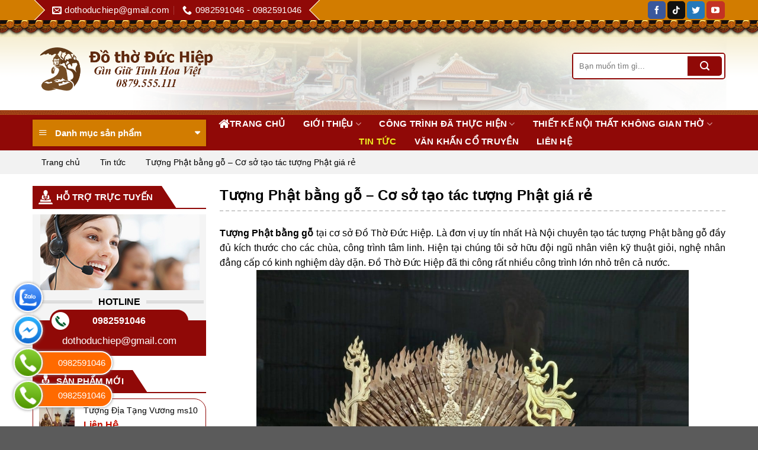

--- FILE ---
content_type: text/html; charset=UTF-8
request_url: https://dothoduchiep.vn/tuong-phat-bang-go-co-so-tao-tac-tuong-phat-gia-re/
body_size: 39035
content:
<!DOCTYPE html>
<!--[if IE 9 ]> <html lang="vi" class="ie9 loading-site no-js"> <![endif]-->
<!--[if IE 8 ]> <html lang="vi" class="ie8 loading-site no-js"> <![endif]-->
<!--[if (gte IE 9)|!(IE)]><!--><html lang="vi" class="loading-site no-js"> <!--<![endif]-->
<head><meta charset="UTF-8" /><script>if(navigator.userAgent.match(/MSIE|Internet Explorer/i)||navigator.userAgent.match(/Trident\/7\..*?rv:11/i)){var href=document.location.href;if(!href.match(/[?&]nowprocket/)){if(href.indexOf("?")==-1){if(href.indexOf("#")==-1){document.location.href=href+"?nowprocket=1"}else{document.location.href=href.replace("#","?nowprocket=1#")}}else{if(href.indexOf("#")==-1){document.location.href=href+"&nowprocket=1"}else{document.location.href=href.replace("#","&nowprocket=1#")}}}}</script><script>class RocketLazyLoadScripts{constructor(e){this.triggerEvents=e,this.eventOptions={passive:!0},this.userEventListener=this.triggerListener.bind(this),this.delayedScripts={normal:[],async:[],defer:[]},this.allJQueries=[]}_addUserInteractionListener(e){this.triggerEvents.forEach((t=>window.addEventListener(t,e.userEventListener,e.eventOptions)))}_removeUserInteractionListener(e){this.triggerEvents.forEach((t=>window.removeEventListener(t,e.userEventListener,e.eventOptions)))}triggerListener(){this._removeUserInteractionListener(this),"loading"===document.readyState?document.addEventListener("DOMContentLoaded",this._loadEverythingNow.bind(this)):this._loadEverythingNow()}async _loadEverythingNow(){this._delayEventListeners(),this._delayJQueryReady(this),this._handleDocumentWrite(),this._registerAllDelayedScripts(),this._preloadAllScripts(),await this._loadScriptsFromList(this.delayedScripts.normal),await this._loadScriptsFromList(this.delayedScripts.defer),await this._loadScriptsFromList(this.delayedScripts.async),await this._triggerDOMContentLoaded(),await this._triggerWindowLoad(),window.dispatchEvent(new Event("rocket-allScriptsLoaded"))}_registerAllDelayedScripts(){document.querySelectorAll("script[type=rocketlazyloadscript]").forEach((e=>{e.hasAttribute("src")?e.hasAttribute("async")&&!1!==e.async?this.delayedScripts.async.push(e):e.hasAttribute("defer")&&!1!==e.defer||"module"===e.getAttribute("data-rocket-type")?this.delayedScripts.defer.push(e):this.delayedScripts.normal.push(e):this.delayedScripts.normal.push(e)}))}async _transformScript(e){return await this._requestAnimFrame(),new Promise((t=>{const n=document.createElement("script");let r;[...e.attributes].forEach((e=>{let t=e.nodeName;"type"!==t&&("data-rocket-type"===t&&(t="type",r=e.nodeValue),n.setAttribute(t,e.nodeValue))})),e.hasAttribute("src")?(n.addEventListener("load",t),n.addEventListener("error",t)):(n.text=e.text,t()),e.parentNode.replaceChild(n,e)}))}async _loadScriptsFromList(e){const t=e.shift();return t?(await this._transformScript(t),this._loadScriptsFromList(e)):Promise.resolve()}_preloadAllScripts(){var e=document.createDocumentFragment();[...this.delayedScripts.normal,...this.delayedScripts.defer,...this.delayedScripts.async].forEach((t=>{const n=t.getAttribute("src");if(n){const t=document.createElement("link");t.href=n,t.rel="preload",t.as="script",e.appendChild(t)}})),document.head.appendChild(e)}_delayEventListeners(){let e={};function t(t,n){!function(t){function n(n){return e[t].eventsToRewrite.indexOf(n)>=0?"rocket-"+n:n}e[t]||(e[t]={originalFunctions:{add:t.addEventListener,remove:t.removeEventListener},eventsToRewrite:[]},t.addEventListener=function(){arguments[0]=n(arguments[0]),e[t].originalFunctions.add.apply(t,arguments)},t.removeEventListener=function(){arguments[0]=n(arguments[0]),e[t].originalFunctions.remove.apply(t,arguments)})}(t),e[t].eventsToRewrite.push(n)}function n(e,t){let n=e[t];Object.defineProperty(e,t,{get:()=>n||function(){},set(r){e["rocket"+t]=n=r}})}t(document,"DOMContentLoaded"),t(window,"DOMContentLoaded"),t(window,"load"),t(window,"pageshow"),t(document,"readystatechange"),n(document,"onreadystatechange"),n(window,"onload"),n(window,"onpageshow")}_delayJQueryReady(e){let t=window.jQuery;Object.defineProperty(window,"jQuery",{get:()=>t,set(n){if(n&&n.fn&&!e.allJQueries.includes(n)){n.fn.ready=n.fn.init.prototype.ready=function(t){e.domReadyFired?t.bind(document)(n):document.addEventListener("rocket-DOMContentLoaded",(()=>t.bind(document)(n)))};const t=n.fn.on;n.fn.on=n.fn.init.prototype.on=function(){if(this[0]===window){function e(e){return e.split(" ").map((e=>"load"===e||0===e.indexOf("load.")?"rocket-jquery-load":e)).join(" ")}"string"==typeof arguments[0]||arguments[0]instanceof String?arguments[0]=e(arguments[0]):"object"==typeof arguments[0]&&Object.keys(arguments[0]).forEach((t=>{delete Object.assign(arguments[0],{[e(t)]:arguments[0][t]})[t]}))}return t.apply(this,arguments),this},e.allJQueries.push(n)}t=n}})}async _triggerDOMContentLoaded(){this.domReadyFired=!0,await this._requestAnimFrame(),document.dispatchEvent(new Event("rocket-DOMContentLoaded")),await this._requestAnimFrame(),window.dispatchEvent(new Event("rocket-DOMContentLoaded")),await this._requestAnimFrame(),document.dispatchEvent(new Event("rocket-readystatechange")),await this._requestAnimFrame(),document.rocketonreadystatechange&&document.rocketonreadystatechange()}async _triggerWindowLoad(){await this._requestAnimFrame(),window.dispatchEvent(new Event("rocket-load")),await this._requestAnimFrame(),window.rocketonload&&window.rocketonload(),await this._requestAnimFrame(),this.allJQueries.forEach((e=>e(window).trigger("rocket-jquery-load"))),window.dispatchEvent(new Event("rocket-pageshow")),await this._requestAnimFrame(),window.rocketonpageshow&&window.rocketonpageshow()}_handleDocumentWrite(){const e=new Map;document.write=document.writeln=function(t){const n=document.currentScript,r=document.createRange(),i=n.parentElement;let o=e.get(n);void 0===o&&(o=n.nextSibling,e.set(n,o));const a=document.createDocumentFragment();r.setStart(a,0),a.appendChild(r.createContextualFragment(t)),i.insertBefore(a,o)}}async _requestAnimFrame(){return new Promise((e=>requestAnimationFrame(e)))}static run(){const e=new RocketLazyLoadScripts(["keydown","mousemove","touchmove","touchstart","touchend","wheel"]);e._addUserInteractionListener(e)}}RocketLazyLoadScripts.run();</script>
	
	<link rel="profile" href="https://gmpg.org/xfn/11" />
	<link rel="pingback" href="https://dothoduchiep.vn/xmlrpc.php" />


<link href="https://fonts.googleapis.com/css2?family=Dancing+Script:wght@600&display=swap" rel="stylesheet">

<script type="rocketlazyloadscript" data-minify="1" src='https://dothoduchiep.vn/wp-content/cache/min/1/ajax/libs/jquery/1.11.0/jquery.min.js?ver=1728874642' defer></script>
<script type="rocketlazyloadscript" data-minify="1" src='https://dothoduchiep.vn/wp-content/cache/min/1/Pagawa/PgwMenu/1.0.1/pgwmenu.min.js?ver=1728874642' defer></script> 

	<script type="rocketlazyloadscript">(function(html){html.className = html.className.replace(/\bno-js\b/,'js')})(document.documentElement);</script>
<meta name='robots' content='index, follow, max-image-preview:large, max-snippet:-1, max-video-preview:-1' />
<meta name="viewport" content="width=device-width, initial-scale=1, maximum-scale=1" />
	<!-- This site is optimized with the Yoast SEO plugin v21.5 - https://yoast.com/wordpress/plugins/seo/ -->
	<title>Tượng Phật bằng gỗ - Cơ sở tạo tác tượng Phật giá rẻ - Đồ Thờ Đức Hiệp</title><link rel="stylesheet" href="https://dothoduchiep.vn/wp-content/cache/min/1/544efbc8f6275763654a35d55bf98aed.css" media="all" data-minify="1" />
	<meta name="description" content="Tượng Phật bằng gỗ tại cơ sở Đồ Thờ Đức Hiệp. Là đơn vị uy tín nhất Hà Nội chuyên tạo tác tượng Phật bằng gỗ đầy đủ kích thước cho các chùa, công trình tâm linh" />
	<link rel="canonical" href="https://dothoduchiep.vn/tuong-phat-bang-go-co-so-tao-tac-tuong-phat-gia-re/" />
	<meta property="og:locale" content="vi_VN" />
	<meta property="og:type" content="article" />
	<meta property="og:title" content="Tượng Phật bằng gỗ - Cơ sở tạo tác tượng Phật giá rẻ - Đồ Thờ Đức Hiệp" />
	<meta property="og:description" content="Tượng Phật bằng gỗ tại cơ sở Đồ Thờ Đức Hiệp. Là đơn vị uy tín nhất Hà Nội chuyên tạo tác tượng Phật bằng gỗ đầy đủ kích thước cho các chùa, công trình tâm linh" />
	<meta property="og:url" content="https://dothoduchiep.vn/tuong-phat-bang-go-co-so-tao-tac-tuong-phat-gia-re/" />
	<meta property="og:site_name" content="Đồ Thờ Đức Hiệp" />
	<meta property="article:published_time" content="2022-03-16T01:36:53+00:00" />
	<meta property="article:modified_time" content="2024-01-05T02:03:08+00:00" />
	<meta property="og:image" content="https://dothoduchiep.vn/wp-content/uploads/2022/03/tuong-duoc-su.jpg" />
	<meta property="og:image:width" content="956" />
	<meta property="og:image:height" content="1276" />
	<meta property="og:image:type" content="image/jpeg" />
	<meta name="author" content="quanly" />
	<meta name="twitter:card" content="summary_large_image" />
	<meta name="twitter:label1" content="Được viết bởi" />
	<meta name="twitter:data1" content="quanly" />
	<meta name="twitter:label2" content="Ước tính thời gian đọc" />
	<meta name="twitter:data2" content="10 phút" />
	<script type="application/ld+json" class="yoast-schema-graph">{"@context":"https://schema.org","@graph":[{"@type":"WebPage","@id":"https://dothoduchiep.vn/tuong-phat-bang-go-co-so-tao-tac-tuong-phat-gia-re/","url":"https://dothoduchiep.vn/tuong-phat-bang-go-co-so-tao-tac-tuong-phat-gia-re/","name":"Tượng Phật bằng gỗ - Cơ sở tạo tác tượng Phật giá rẻ - Đồ Thờ Đức Hiệp","isPartOf":{"@id":"https://dothoduchiep.vn/#website"},"primaryImageOfPage":{"@id":"https://dothoduchiep.vn/tuong-phat-bang-go-co-so-tao-tac-tuong-phat-gia-re/#primaryimage"},"image":{"@id":"https://dothoduchiep.vn/tuong-phat-bang-go-co-so-tao-tac-tuong-phat-gia-re/#primaryimage"},"thumbnailUrl":"https://dothoduchiep.vn/wp-content/uploads/2022/03/tuong-duoc-su.jpg","datePublished":"2022-03-16T01:36:53+00:00","dateModified":"2024-01-05T02:03:08+00:00","author":{"@id":"https://dothoduchiep.vn/#/schema/person/c9c0caa15c2b189477f0b6c50ca937e3"},"description":"Tượng Phật bằng gỗ tại cơ sở Đồ Thờ Đức Hiệp. Là đơn vị uy tín nhất Hà Nội chuyên tạo tác tượng Phật bằng gỗ đầy đủ kích thước cho các chùa, công trình tâm linh","breadcrumb":{"@id":"https://dothoduchiep.vn/tuong-phat-bang-go-co-so-tao-tac-tuong-phat-gia-re/#breadcrumb"},"inLanguage":"vi","potentialAction":[{"@type":"ReadAction","target":["https://dothoduchiep.vn/tuong-phat-bang-go-co-so-tao-tac-tuong-phat-gia-re/"]}]},{"@type":"ImageObject","inLanguage":"vi","@id":"https://dothoduchiep.vn/tuong-phat-bang-go-co-so-tao-tac-tuong-phat-gia-re/#primaryimage","url":"https://dothoduchiep.vn/wp-content/uploads/2022/03/tuong-duoc-su.jpg","contentUrl":"https://dothoduchiep.vn/wp-content/uploads/2022/03/tuong-duoc-su.jpg","width":956,"height":1276,"caption":"Tuong Duoc Su"},{"@type":"BreadcrumbList","@id":"https://dothoduchiep.vn/tuong-phat-bang-go-co-so-tao-tac-tuong-phat-gia-re/#breadcrumb","itemListElement":[{"@type":"ListItem","position":1,"name":"Trang chủ","item":"https://dothoduchiep.vn/"},{"@type":"ListItem","position":2,"name":"Tin tức","item":"https://dothoduchiep.vn/tin-tuc/"},{"@type":"ListItem","position":3,"name":"Tượng Phật bằng gỗ &#8211; Cơ sở tạo tác tượng Phật giá rẻ"}]},{"@type":"WebSite","@id":"https://dothoduchiep.vn/#website","url":"https://dothoduchiep.vn/","name":"Đồ Thờ Đức Hiệp","description":"","potentialAction":[{"@type":"SearchAction","target":{"@type":"EntryPoint","urlTemplate":"https://dothoduchiep.vn/?s={search_term_string}"},"query-input":"required name=search_term_string"}],"inLanguage":"vi"},{"@type":"Person","@id":"https://dothoduchiep.vn/#/schema/person/c9c0caa15c2b189477f0b6c50ca937e3","name":"quanly"}]}</script>
	<!-- / Yoast SEO plugin. -->


<link rel='dns-prefetch' href='//stats.wp.com' />
<link rel="alternate" type="application/rss+xml" title="Dòng thông tin Đồ Thờ Đức Hiệp &raquo;" href="https://dothoduchiep.vn/feed/" />
<link rel="alternate" type="application/rss+xml" title="Dòng phản hồi Đồ Thờ Đức Hiệp &raquo;" href="https://dothoduchiep.vn/comments/feed/" />
<style id='classic-theme-styles-inline-css' type='text/css'>
/*! This file is auto-generated */
.wp-block-button__link{color:#fff;background-color:#32373c;border-radius:9999px;box-shadow:none;text-decoration:none;padding:calc(.667em + 2px) calc(1.333em + 2px);font-size:1.125em}.wp-block-file__button{background:#32373c;color:#fff;text-decoration:none}
</style>



<style id='woocommerce-inline-inline-css' type='text/css'>
.woocommerce form .form-row .required { visibility: visible; }
</style>

<style id='ez-toc-inline-css' type='text/css'>
div#ez-toc-container .ez-toc-title {font-size: 120%;}div#ez-toc-container .ez-toc-title {font-weight: 700;}div#ez-toc-container ul li {font-size: 95%;}div#ez-toc-container nav ul ul li ul li {font-size: 90%!important;}div#ez-toc-container {width: 100%;}
.ez-toc-container-direction {direction: ltr;}.ez-toc-counter ul{counter-reset: item ;}.ez-toc-counter nav ul li a::before {content: counters(item, ".", decimal) ". ";display: inline-block;counter-increment: item;flex-grow: 0;flex-shrink: 0;margin-right: .2em; float: left; }.ez-toc-widget-direction {direction: ltr;}.ez-toc-widget-container ul{counter-reset: item ;}.ez-toc-widget-container nav ul li a::before {content: counters(item, ".", decimal) ". ";display: inline-block;counter-increment: item;flex-grow: 0;flex-shrink: 0;margin-right: .2em; float: left; }
</style>

<style id='flatsome-main-inline-css' type='text/css'>
@font-face {
				font-family: "fl-icons";
				font-display: block;
				src: url(https://dothoduchiep.vn/wp-content/themes/webbachthang-v3-142/assets/css/icons/fl-icons.eot?v=3.14.2);
				src:
					url(https://dothoduchiep.vn/wp-content/themes/webbachthang-v3-142/assets/css/icons/fl-icons.eot#iefix?v=3.14.2) format("embedded-opentype"),
					url(https://dothoduchiep.vn/wp-content/themes/webbachthang-v3-142/assets/css/icons/fl-icons.woff2?v=3.14.2) format("woff2"),
					url(https://dothoduchiep.vn/wp-content/themes/webbachthang-v3-142/assets/css/icons/fl-icons.ttf?v=3.14.2) format("truetype"),
					url(https://dothoduchiep.vn/wp-content/themes/webbachthang-v3-142/assets/css/icons/fl-icons.woff?v=3.14.2) format("woff"),
					url(https://dothoduchiep.vn/wp-content/themes/webbachthang-v3-142/assets/css/icons/fl-icons.svg?v=3.14.2#fl-icons) format("svg");
			}
</style>


<style id='rocket-lazyload-inline-css' type='text/css'>
.rll-youtube-player{position:relative;padding-bottom:56.23%;height:0;overflow:hidden;max-width:100%;}.rll-youtube-player:focus-within{outline: 2px solid currentColor;outline-offset: 5px;}.rll-youtube-player iframe{position:absolute;top:0;left:0;width:100%;height:100%;z-index:100;background:0 0}.rll-youtube-player img{bottom:0;display:block;left:0;margin:auto;max-width:100%;width:100%;position:absolute;right:0;top:0;border:none;height:auto;-webkit-transition:.4s all;-moz-transition:.4s all;transition:.4s all}.rll-youtube-player img:hover{-webkit-filter:brightness(75%)}.rll-youtube-player .play{height:100%;width:100%;left:0;top:0;position:absolute;background:url(https://dothoduchiep.vn/wp-content/plugins/wp-rocket/assets/img/youtube.png) no-repeat center;background-color: transparent !important;cursor:pointer;border:none;}
</style>
<script type="rocketlazyloadscript" data-rocket-type="text/javascript" src="https://dothoduchiep.vn/wp-includes/js/dist/vendor/wp-polyfill-inert.min.js?ver=3.1.2" id="wp-polyfill-inert-js" defer></script>
<script type="rocketlazyloadscript" data-rocket-type="text/javascript" src="https://dothoduchiep.vn/wp-includes/js/dist/vendor/regenerator-runtime.min.js?ver=0.14.0" id="regenerator-runtime-js" defer></script>
<script type="rocketlazyloadscript" data-rocket-type="text/javascript" src="https://dothoduchiep.vn/wp-includes/js/dist/vendor/wp-polyfill.min.js?ver=3.15.0" id="wp-polyfill-js"></script>
<script type="rocketlazyloadscript" data-rocket-type="text/javascript" src="https://dothoduchiep.vn/wp-includes/js/dist/hooks.min.js?ver=c6aec9a8d4e5a5d543a1" id="wp-hooks-js"></script>
<script type="text/javascript" src="https://stats.wp.com/w.js?ver=202604" id="woo-tracks-js" defer></script>
<script type="rocketlazyloadscript" data-rocket-type="text/javascript" src="https://dothoduchiep.vn/wp-includes/js/jquery/jquery.min.js?ver=3.7.1" id="jquery-core-js" defer></script>
<script type="rocketlazyloadscript" data-rocket-type="text/javascript" src="https://dothoduchiep.vn/wp-includes/js/jquery/jquery-migrate.min.js?ver=3.4.1" id="jquery-migrate-js" defer></script>
<script type="rocketlazyloadscript" data-rocket-type="text/javascript" src="https://dothoduchiep.vn/wp-content/plugins/woocommerce/assets/js/jquery-blockui/jquery.blockUI.min.js?ver=2.7.0-wc.8.3.1" id="jquery-blockui-js" defer="defer" data-wp-strategy="defer"></script>
<script type="text/javascript" id="wc-add-to-cart-js-extra">
/* <![CDATA[ */
var wc_add_to_cart_params = {"ajax_url":"\/wp-admin\/admin-ajax.php","wc_ajax_url":"\/?wc-ajax=%%endpoint%%","i18n_view_cart":"Xem gi\u1ecf h\u00e0ng","cart_url":"https:\/\/dothoduchiep.vn\/gio-hang\/","is_cart":"","cart_redirect_after_add":"no"};
/* ]]> */
</script>
<script type="rocketlazyloadscript" data-rocket-type="text/javascript" src="https://dothoduchiep.vn/wp-content/plugins/woocommerce/assets/js/frontend/add-to-cart.min.js?ver=8.3.1" id="wc-add-to-cart-js" defer="defer" data-wp-strategy="defer"></script>
<script type="rocketlazyloadscript" data-rocket-type="text/javascript" src="https://dothoduchiep.vn/wp-content/plugins/woocommerce/assets/js/js-cookie/js.cookie.min.js?ver=2.1.4-wc.8.3.1" id="js-cookie-js" defer="defer" data-wp-strategy="defer"></script>
<script type="text/javascript" id="woocommerce-js-extra">
/* <![CDATA[ */
var woocommerce_params = {"ajax_url":"\/wp-admin\/admin-ajax.php","wc_ajax_url":"\/?wc-ajax=%%endpoint%%"};
/* ]]> */
</script>
<script type="rocketlazyloadscript" data-rocket-type="text/javascript" src="https://dothoduchiep.vn/wp-content/plugins/woocommerce/assets/js/frontend/woocommerce.min.js?ver=8.3.1" id="woocommerce-js" defer="defer" data-wp-strategy="defer"></script>
<link rel="https://api.w.org/" href="https://dothoduchiep.vn/wp-json/" /><link rel="alternate" type="application/json" href="https://dothoduchiep.vn/wp-json/wp/v2/posts/2838" /><link rel="EditURI" type="application/rsd+xml" title="RSD" href="https://dothoduchiep.vn/xmlrpc.php?rsd" />
<link rel="alternate" type="application/json+oembed" href="https://dothoduchiep.vn/wp-json/oembed/1.0/embed?url=https%3A%2F%2Fdothoduchiep.vn%2Ftuong-phat-bang-go-co-so-tao-tac-tuong-phat-gia-re%2F" />
<link rel="alternate" type="text/xml+oembed" href="https://dothoduchiep.vn/wp-json/oembed/1.0/embed?url=https%3A%2F%2Fdothoduchiep.vn%2Ftuong-phat-bang-go-co-so-tao-tac-tuong-phat-gia-re%2F&#038;format=xml" />
<!-- Global site tag (gtag.js) - Google Analytics -->
<script type="rocketlazyloadscript" async src="https://www.googletagmanager.com/gtag/js?id=G-61CRXH261Q"></script>
<script type="rocketlazyloadscript">
  window.dataLayer = window.dataLayer || [];
  function gtag(){dataLayer.push(arguments);}
  gtag('js', new Date());

  gtag('config', 'G-61CRXH261Q');
</script><!-- Global site tag (gtag.js) - Google Analytics -->
<script type="rocketlazyloadscript" async src="https://www.googletagmanager.com/gtag/js?id=G-78W8MFTL1T"></script>
<script type="rocketlazyloadscript">
  window.dataLayer = window.dataLayer || [];
  function gtag(){dataLayer.push(arguments);}
  gtag('js', new Date());

  gtag('config', 'G-78W8MFTL1T');
</script><style>.bg{opacity: 0; transition: opacity 1s; -webkit-transition: opacity 1s;} .bg-loaded{opacity: 1;}</style><!--[if IE]><link rel="stylesheet" type="text/css" href="https://dothoduchiep.vn/wp-content/themes/webbachthang-v3-142/assets/css/ie-fallback.css"><script src="//cdnjs.cloudflare.com/ajax/libs/html5shiv/3.6.1/html5shiv.js"></script><script>var head = document.getElementsByTagName('head')[0],style = document.createElement('style');style.type = 'text/css';style.styleSheet.cssText = ':before,:after{content:none !important';head.appendChild(style);setTimeout(function(){head.removeChild(style);}, 0);</script><script src="https://dothoduchiep.vn/wp-content/themes/webbachthang-v3-142/assets/libs/ie-flexibility.js"></script><![endif]-->	<noscript><style>.woocommerce-product-gallery{ opacity: 1 !important; }</style></noscript>
	<link rel="icon" href="https://dothoduchiep.vn/wp-content/uploads/2023/03/cropped-Untitled-2-32x32.png" sizes="32x32" />
<link rel="icon" href="https://dothoduchiep.vn/wp-content/uploads/2023/03/cropped-Untitled-2-192x192.png" sizes="192x192" />
<link rel="apple-touch-icon" href="https://dothoduchiep.vn/wp-content/uploads/2023/03/cropped-Untitled-2-180x180.png" />
<meta name="msapplication-TileImage" content="https://dothoduchiep.vn/wp-content/uploads/2023/03/cropped-Untitled-2-270x270.png" />
<style id="custom-css" type="text/css">:root {--primary-color: #900907;}.full-width .ubermenu-nav, .container, .row{max-width: 1200px}.row.row-collapse{max-width: 1170px}.row.row-small{max-width: 1192.5px}.row.row-large{max-width: 1230px}.header-main{height: 160px}#logo img{max-height: 160px}#logo{width:330px;}#logo img{padding:5px 0;}.header-bottom{min-height: 45px}.header-top{min-height: 30px}.transparent .header-main{height: 30px}.transparent #logo img{max-height: 30px}.has-transparent + .page-title:first-of-type,.has-transparent + #main > .page-title,.has-transparent + #main > div > .page-title,.has-transparent + #main .page-header-wrapper:first-of-type .page-title{padding-top: 110px;}.header.show-on-scroll,.stuck .header-main{height:70px!important}.stuck #logo img{max-height: 70px!important}.search-form{ width: 100%;}.header-bg-color, .header-wrapper {background-color: rgba(255,255,255,0)}.header-bottom {background-color: #900907}.header-main .nav > li > a{line-height: 30px }.stuck .header-main .nav > li > a{line-height: 50px }.header-bottom-nav > li > a{line-height: 30px }@media (max-width: 549px) {.header-main{height: 70px}#logo img{max-height: 70px}}.header-top{background-color:#d27c00!important;}/* Color */.accordion-title.active, .has-icon-bg .icon .icon-inner,.logo a, .primary.is-underline, .primary.is-link, .badge-outline .badge-inner, .nav-outline > li.active> a,.nav-outline >li.active > a, .cart-icon strong,[data-color='primary'], .is-outline.primary{color: #900907;}/* Color !important */[data-text-color="primary"]{color: #900907!important;}/* Background Color */[data-text-bg="primary"]{background-color: #900907;}/* Background */.scroll-to-bullets a,.featured-title, .label-new.menu-item > a:after, .nav-pagination > li > .current,.nav-pagination > li > span:hover,.nav-pagination > li > a:hover,.has-hover:hover .badge-outline .badge-inner,button[type="submit"], .button.wc-forward:not(.checkout):not(.checkout-button), .button.submit-button, .button.primary:not(.is-outline),.featured-table .title,.is-outline:hover, .has-icon:hover .icon-label,.nav-dropdown-bold .nav-column li > a:hover, .nav-dropdown.nav-dropdown-bold > li > a:hover, .nav-dropdown-bold.dark .nav-column li > a:hover, .nav-dropdown.nav-dropdown-bold.dark > li > a:hover, .is-outline:hover, .tagcloud a:hover,.grid-tools a, input[type='submit']:not(.is-form), .box-badge:hover .box-text, input.button.alt,.nav-box > li > a:hover,.nav-box > li.active > a,.nav-pills > li.active > a ,.current-dropdown .cart-icon strong, .cart-icon:hover strong, .nav-line-bottom > li > a:before, .nav-line-grow > li > a:before, .nav-line > li > a:before,.banner, .header-top, .slider-nav-circle .flickity-prev-next-button:hover svg, .slider-nav-circle .flickity-prev-next-button:hover .arrow, .primary.is-outline:hover, .button.primary:not(.is-outline), input[type='submit'].primary, input[type='submit'].primary, input[type='reset'].button, input[type='button'].primary, .badge-inner{background-color: #900907;}/* Border */.nav-vertical.nav-tabs > li.active > a,.scroll-to-bullets a.active,.nav-pagination > li > .current,.nav-pagination > li > span:hover,.nav-pagination > li > a:hover,.has-hover:hover .badge-outline .badge-inner,.accordion-title.active,.featured-table,.is-outline:hover, .tagcloud a:hover,blockquote, .has-border, .cart-icon strong:after,.cart-icon strong,.blockUI:before, .processing:before,.loading-spin, .slider-nav-circle .flickity-prev-next-button:hover svg, .slider-nav-circle .flickity-prev-next-button:hover .arrow, .primary.is-outline:hover{border-color: #900907}.nav-tabs > li.active > a{border-top-color: #900907}.widget_shopping_cart_content .blockUI.blockOverlay:before { border-left-color: #900907 }.woocommerce-checkout-review-order .blockUI.blockOverlay:before { border-left-color: #900907 }/* Fill */.slider .flickity-prev-next-button:hover svg,.slider .flickity-prev-next-button:hover .arrow{fill: #900907;}/* Background Color */[data-icon-label]:after, .secondary.is-underline:hover,.secondary.is-outline:hover,.icon-label,.button.secondary:not(.is-outline),.button.alt:not(.is-outline), .badge-inner.on-sale, .button.checkout, .single_add_to_cart_button, .current .breadcrumb-step{ background-color:#900907; }[data-text-bg="secondary"]{background-color: #900907;}/* Color */.secondary.is-underline,.secondary.is-link, .secondary.is-outline,.stars a.active, .star-rating:before, .woocommerce-page .star-rating:before,.star-rating span:before, .color-secondary{color: #900907}/* Color !important */[data-text-color="secondary"]{color: #900907!important;}/* Border */.secondary.is-outline:hover{border-color:#900907}.success.is-underline:hover,.success.is-outline:hover,.success{background-color: #900907}.success-color, .success.is-link, .success.is-outline{color: #900907;}.success-border{border-color: #900907!important;}/* Color !important */[data-text-color="success"]{color: #900907!important;}/* Background Color */[data-text-bg="success"]{background-color: #900907;}.alert.is-underline:hover,.alert.is-outline:hover,.alert{background-color: #900907}.alert.is-link, .alert.is-outline, .color-alert{color: #900907;}/* Color !important */[data-text-color="alert"]{color: #900907!important;}/* Background Color */[data-text-bg="alert"]{background-color: #900907;}body{font-size: 100%;}body{font-family:"Roboto", sans-serif}body{font-weight: 0}body{color: #000000}.nav > li > a {font-family:"Roboto", sans-serif;}.mobile-sidebar-levels-2 .nav > li > ul > li > a {font-family:"Roboto", sans-serif;}.nav > li > a {font-weight: 700;}.mobile-sidebar-levels-2 .nav > li > ul > li > a {font-weight: 700;}h1,h2,h3,h4,h5,h6,.heading-font, .off-canvas-center .nav-sidebar.nav-vertical > li > a{font-family: "Roboto", sans-serif;}h1,h2,h3,h4,h5,h6,.heading-font,.banner h1,.banner h2{font-weight: 700;}h1,h2,h3,h4,h5,h6,.heading-font{color: #000000;}.breadcrumbs{text-transform: none;}.alt-font{font-family: "Roboto", sans-serif;}.alt-font{font-weight: 0!important;}.header:not(.transparent) .header-nav-main.nav > li > a {color: #000000;}.header:not(.transparent) .header-nav-main.nav > li > a:hover,.header:not(.transparent) .header-nav-main.nav > li.active > a,.header:not(.transparent) .header-nav-main.nav > li.current > a,.header:not(.transparent) .header-nav-main.nav > li > a.active,.header:not(.transparent) .header-nav-main.nav > li > a.current{color: #ed3952;}.header-nav-main.nav-line-bottom > li > a:before,.header-nav-main.nav-line-grow > li > a:before,.header-nav-main.nav-line > li > a:before,.header-nav-main.nav-box > li > a:hover,.header-nav-main.nav-box > li.active > a,.header-nav-main.nav-pills > li > a:hover,.header-nav-main.nav-pills > li.active > a{color:#FFF!important;background-color: #ed3952;}.header:not(.transparent) .header-bottom-nav.nav > li > a{color: #ffffff;}.header:not(.transparent) .header-bottom-nav.nav > li > a:hover,.header:not(.transparent) .header-bottom-nav.nav > li.active > a,.header:not(.transparent) .header-bottom-nav.nav > li.current > a,.header:not(.transparent) .header-bottom-nav.nav > li > a.active,.header:not(.transparent) .header-bottom-nav.nav > li > a.current{color: #eeee22;}.header-bottom-nav.nav-line-bottom > li > a:before,.header-bottom-nav.nav-line-grow > li > a:before,.header-bottom-nav.nav-line > li > a:before,.header-bottom-nav.nav-box > li > a:hover,.header-bottom-nav.nav-box > li.active > a,.header-bottom-nav.nav-pills > li > a:hover,.header-bottom-nav.nav-pills > li.active > a{color:#FFF!important;background-color: #eeee22;}a{color: #1e73be;}@media screen and (min-width: 550px){.products .box-vertical .box-image{min-width: 300px!important;width: 300px!important;}}.header-main .social-icons,.header-main .cart-icon strong,.header-main .menu-title,.header-main .header-button > .button.is-outline,.header-main .nav > li > a > i:not(.icon-angle-down){color: #000000!important;}.header-main .header-button > .button.is-outline,.header-main .cart-icon strong:after,.header-main .cart-icon strong{border-color: #000000!important;}.header-main .header-button > .button:not(.is-outline){background-color: #000000!important;}.header-main .current-dropdown .cart-icon strong,.header-main .header-button > .button:hover,.header-main .header-button > .button:hover i,.header-main .header-button > .button:hover span{color:#FFF!important;}.header-main .menu-title:hover,.header-main .social-icons a:hover,.header-main .header-button > .button.is-outline:hover,.header-main .nav > li > a:hover > i:not(.icon-angle-down){color: #ed3952!important;}.header-main .current-dropdown .cart-icon strong,.header-main .header-button > .button:hover{background-color: #ed3952!important;}.header-main .current-dropdown .cart-icon strong:after,.header-main .current-dropdown .cart-icon strong,.header-main .header-button > .button:hover{border-color: #ed3952!important;}.footer-1{background-color: #8e8e8e}.page-title-small + main .product-container > .row{padding-top:0;}.label-new.menu-item > a:after{content:"New";}.label-hot.menu-item > a:after{content:"Hot";}.label-sale.menu-item > a:after{content:"Sale";}.label-popular.menu-item > a:after{content:"Popular";}</style>		<style type="text/css" id="wp-custom-css">
			form.cart {
    display: none;
}		</style>
		  <script type="rocketlazyloadscript" data-rocket-type="text/javascript">
      var woof_is_permalink =1;

      var woof_shop_page = "";
  
      var woof_really_curr_tax = {};
      var woof_current_page_link = location.protocol + '//' + location.host + location.pathname;
      //***lets remove pagination from woof_current_page_link
      woof_current_page_link = woof_current_page_link.replace(/\page\/[0-9]+/, "");
            woof_current_page_link = "https://dothoduchiep.vn/san-pham/";
            var woof_link = 'https://dothoduchiep.vn/wp-content/plugins/woocommerce-products-filter/';

    </script>

  	<script type="rocketlazyloadscript">window.addEventListener('DOMContentLoaded', function() {

	    var woof_ajaxurl = "https://dothoduchiep.vn/wp-admin/admin-ajax.php";

	    var woof_lang = {
		'orderby': "orderby",
		'date': "date",
		'perpage': "per page",
		'pricerange': "price range",
		'menu_order': "menu order",
		'popularity': "popularity",
		'rating': "rating",
		'price': "price low to high",
		'price-desc': "price high to low"
	    };

	    if (typeof woof_lang_custom == 'undefined') {
		var woof_lang_custom = {};/*!!important*/
	    }

	//***

	    var woof_is_mobile = 0;
	


	    var woof_show_price_search_button = 0;
	    var woof_show_price_search_type = 0;
	
	    var woof_show_price_search_type = 2;

	    var swoof_search_slug = "swoof";

	
	    var icheck_skin = {};
		        icheck_skin = 'none';
	
	    var is_woof_use_chosen =1;

	

	    var woof_current_values = '[]';
	//+++
	    var woof_lang_loading = "Loading ...";

	
	    var woof_lang_show_products_filter = "show products filter";
	    var woof_lang_hide_products_filter = "hide products filter";
	    var woof_lang_pricerange = "price range";

	//+++

	    var woof_use_beauty_scroll =0;
	//+++
	    var woof_autosubmit =1;
	    var woof_ajaxurl = "https://dothoduchiep.vn/wp-admin/admin-ajax.php";
	    /*var woof_submit_link = "";*/
	    var woof_is_ajax = 0;
	    var woof_ajax_redraw = 0;
	    var woof_ajax_page_num =1;
	    var woof_ajax_first_done = false;
	    var woof_checkboxes_slide_flag = true;


	//toggles
	    var woof_toggle_type = "text";

	    var woof_toggle_closed_text = "-";
	    var woof_toggle_opened_text = "+";

	    var woof_toggle_closed_image = "https://dothoduchiep.vn/wp-content/plugins/woocommerce-products-filter/img/plus3.png";
	    var woof_toggle_opened_image = "https://dothoduchiep.vn/wp-content/plugins/woocommerce-products-filter/img/minus3.png";


	//indexes which can be displayed in red buttons panel
		    var woof_accept_array = ["min_price", "orderby", "perpage", ,"chat-lieu","product_visibility","product_cat","product_tag"];

	


	//***
	//for extensions

	    var woof_ext_init_functions = null;
		        woof_ext_init_functions = '{"select_hierarchy":"woof_init_select_hierarchy"}';

	

	
	    var woof_overlay_skin = "default";


	    jQuery(function () {
		woof_current_values = jQuery.parseJSON(woof_current_values);
		if (woof_current_values==null ||woof_current_values.length == 0) {
		    woof_current_values = {};
		}

	    });

	    function woof_js_after_ajax_done() {
		jQuery(document).trigger('woof_ajax_done');
		    }
	});</script>
	<noscript><style id="rocket-lazyload-nojs-css">.rll-youtube-player, [data-lazy-src]{display:none !important;}</style></noscript></head>

<body data-rsssl=1 class="post-template-default single single-post postid-2838 single-format-standard theme-webbachthang-v3-142 woocommerce-no-js lightbox nav-dropdown-has-arrow nav-dropdown-has-shadow nav-dropdown-has-border parallax-mobile">


<a class="skip-link screen-reader-text" href="#main">Skip to content</a>

<div id="wrapper">

	
	<header id="header" class="header has-sticky sticky-jump">
		<div class="header-wrapper">
			<div id="top-bar" class="header-top hide-for-sticky nav-dark hide-for-medium">
    <div class="flex-row container">
      <div class="flex-col hide-for-medium flex-left">
          <ul class="nav nav-left medium-nav-center nav-small  nav-divided">
              <li class="header-contact-wrapper">
		<ul id="header-contact" class="nav nav-divided nav-uppercase header-contact">
		
						<li class="">
			  <a href="mailto:dothoduchiep@gmail.com" class="tooltip" title="dothoduchiep@gmail.com">
				  <i class="icon-envelop" style="font-size:16px;"></i>			       <span>
			       	dothoduchiep@gmail.com			       </span>
			  </a>
			</li>
					
			
						<li class="">
			  <a href="tel:0982591046 - 0982591046" class="tooltip" title="0982591046 - 0982591046">
			     <i class="icon-phone" style="font-size:16px;"></i>			      <span>0982591046 - 0982591046</span>
			  </a>
			</li>
				</ul>
</li>          </ul>
      </div>

      <div class="flex-col hide-for-medium flex-center">
          <ul class="nav nav-center nav-small  nav-divided">
                        </ul>
      </div>

      <div class="flex-col hide-for-medium flex-right">
         <ul class="nav top-bar-nav nav-right nav-small  nav-divided">
              <li class="html header-social-icons ml-0">
	<div class="social-icons follow-icons" ><a href="https://www.facebook.com/Dothoduchiepsondong" target="_blank" data-label="Facebook" rel="noopener noreferrer nofollow" class="icon primary button round facebook tooltip" title="Follow on Facebook" aria-label="Follow on Facebook"><i class="icon-facebook" ></i></a><a href="https://www.tiktok.com/@tuongphatduchiepsondong" target="_blank" rel="noopener noreferrer nofollow" data-label="TikTok" class="icon primary button round tiktok tooltip" title="Follow on TikTok" aria-label="Follow on TikTok"><i class="icon-tiktok" ></i></a><a href="#" target="_blank" data-label="Twitter" rel="noopener noreferrer nofollow" class="icon primary button round  twitter tooltip" title="Follow on Twitter" aria-label="Follow on Twitter"><i class="icon-twitter" ></i></a><a href="https://www.youtube.com/channel/UC0uFgOhK07n2TEV9ALCw6TQ" target="_blank" rel="noopener noreferrer nofollow" data-label="YouTube" class="icon primary button round  youtube tooltip" title="Follow on YouTube" aria-label="Follow on YouTube"><i class="icon-youtube" ></i></a></div></li>          </ul>
      </div>

      
    </div>
</div>
<div id="masthead" class="header-main hide-for-sticky">
      <div class="header-inner flex-row container logo-left medium-logo-center" role="navigation">

          <!-- Logo -->
          <div id="logo" class="flex-col logo">
            <!-- Header logo -->
<a href="https://dothoduchiep.vn/" title="Đồ Thờ Đức Hiệp" rel="home">
    <img width="330" height="160" src="data:image/svg+xml,%3Csvg%20xmlns='http://www.w3.org/2000/svg'%20viewBox='0%200%20330%20160'%3E%3C/svg%3E" class="header_logo header-logo" alt="Đồ Thờ Đức Hiệp" data-lazy-src="https://dothoduchiep.vn/wp-content/uploads/2023/03/logo-do-tho-duc-hiep-son-dong.png"/><noscript><img width="330" height="160" src="https://dothoduchiep.vn/wp-content/uploads/2023/03/logo-do-tho-duc-hiep-son-dong.png" class="header_logo header-logo" alt="Đồ Thờ Đức Hiệp"/></noscript><img  width="330" height="160" src="data:image/svg+xml,%3Csvg%20xmlns='http://www.w3.org/2000/svg'%20viewBox='0%200%20330%20160'%3E%3C/svg%3E" class="header-logo-dark" alt="Đồ Thờ Đức Hiệp" data-lazy-src="https://dothoduchiep.vn/wp-content/uploads/2023/03/logo-do-tho-duc-hiep-son-dong.png"/><noscript><img  width="330" height="160" src="https://dothoduchiep.vn/wp-content/uploads/2023/03/logo-do-tho-duc-hiep-son-dong.png" class="header-logo-dark" alt="Đồ Thờ Đức Hiệp"/></noscript></a>
          </div>

          <!-- Mobile Left Elements -->
          <div class="flex-col show-for-medium flex-left">
            <ul class="mobile-nav nav nav-left ">
              <li class="nav-icon has-icon">
  <div class="header-button">		<a href="#" data-open="#main-menu" data-pos="left" data-bg="main-menu-overlay" data-color="" class="icon primary button circle is-small" aria-label="Menu" aria-controls="main-menu" aria-expanded="false">
		
		  <i class="icon-menu" ></i>
		  <span class="menu-title uppercase hide-for-small">Menu</span>		</a>
	 </div> </li>            </ul>
          </div>

          <!-- Left Elements -->
          <div class="flex-col hide-for-medium flex-left
            flex-grow">
            <ul class="header-nav header-nav-main nav nav-left  nav-uppercase" >
                          </ul>
          </div>

          <!-- Right Elements -->
          <div class="flex-col hide-for-medium flex-right">
            <ul class="header-nav header-nav-main nav nav-right  nav-uppercase">
              <li class="header-search-form search-form html relative has-icon">
	<div class="header-search-form-wrapper">
		<div class="searchform-wrapper ux-search-box relative is-normal"><form role="search" method="get" class="searchform" action="https://dothoduchiep.vn/">
	<div class="flex-row relative">
						<div class="flex-col flex-grow">
			<label class="screen-reader-text" for="woocommerce-product-search-field-0">Tìm kiếm:</label>
			<input type="search" id="woocommerce-product-search-field-0" class="search-field mb-0" placeholder="Bạn muốn tìm gì..." value="" name="s" />
			<input type="hidden" name="post_type" value="product" />
					</div><!-- .flex-col -->
		<div class="flex-col">
			<button type="submit" value="Tìm kiếm" class="ux-search-submit submit-button secondary button icon mb-0">
				<i class="icon-search" ></i>			</button>
		</div><!-- .flex-col -->
	</div><!-- .flex-row -->
	<div class="live-search-results text-left z-top"></div>
</form>
</div>	</div>
</li>            </ul>
          </div>

          <!-- Mobile Right Elements -->
          <div class="flex-col show-for-medium flex-right">
            <ul class="mobile-nav nav nav-right ">
              <li class="cart-item has-icon">

<div class="header-button">      <a href="https://dothoduchiep.vn/gio-hang/" class="header-cart-link off-canvas-toggle nav-top-link icon primary button round is-small" data-open="#cart-popup" data-class="off-canvas-cart" title="Giỏ hàng" data-pos="right">
  
    <i class="icon-shopping-basket"
    data-icon-label="0">
  </i>
  </a>
</div>

  <!-- Cart Sidebar Popup -->
  <div id="cart-popup" class="mfp-hide widget_shopping_cart">
  <div class="cart-popup-inner inner-padding">
      <div class="cart-popup-title text-center">
          <h4 class="uppercase">Giỏ hàng</h4>
          <div class="is-divider"></div>
      </div>
      <div class="widget_shopping_cart_content">
          

	<p class="woocommerce-mini-cart__empty-message">Chưa có sản phẩm trong giỏ hàng.</p>


      </div>
             <div class="cart-sidebar-content relative"></div>  </div>
  </div>

</li>
            </ul>
          </div>

      </div>
     
      </div><div id="wide-nav" class="header-bottom wide-nav nav-dark flex-has-center">
    <div class="flex-row container">

                        <div class="flex-col hide-for-medium flex-left">
                <ul class="nav header-nav header-bottom-nav nav-left  nav-uppercase">
                    <div id="mega-menu-wrap" class="ot-vm-click"><div id="mega-menu-title"> <i class="icon-menu"></i> Danh mục sản phẩm</div><div id="mega_menu" class="menu-dmsp sf-menu sf-vertical"><ul id="menu-danh-muc-san-pham" class="menu"><li id="menu-item-4740" class="menu-item menu-item-type-taxonomy menu-item-object-product_cat menu-item-has-children menu-item-4740"><a href="https://dothoduchiep.vn/danh-muc/tuong-phat/">Tượng Phật Tam Bảo</a>
<ul class="sub-menu">
	<li id="menu-item-4742" class="menu-item menu-item-type-taxonomy menu-item-object-product_cat menu-item-4742"><a href="https://dothoduchiep.vn/danh-muc/tuong-phat/tuong-tam-the/">Tượng Tam Thế Phật</a></li>
	<li id="menu-item-9414" class="menu-item menu-item-type-taxonomy menu-item-object-product_cat menu-item-9414"><a href="https://dothoduchiep.vn/danh-muc/tuong-phat/tuong-tay-phuong-tam-thanh/">Tượng Tây Phương Tam Thánh</a></li>
	<li id="menu-item-4779" class="menu-item menu-item-type-taxonomy menu-item-object-product_cat menu-item-4779"><a href="https://dothoduchiep.vn/danh-muc/tuong-phat/tuong-a-di-da/">Tượng A Di Đà</a></li>
	<li id="menu-item-6757" class="menu-item menu-item-type-taxonomy menu-item-object-product_cat menu-item-6757"><a href="https://dothoduchiep.vn/danh-muc/tuong-phat/tuong-di-lac/">Tượng Di Lặc</a></li>
	<li id="menu-item-4747" class="menu-item menu-item-type-taxonomy menu-item-object-product_cat menu-item-4747"><a href="https://dothoduchiep.vn/danh-muc/tuong-phat/tuong-thich-ca-mau-ni/">Tượng Thích Ca Mâu Ni</a></li>
	<li id="menu-item-4785" class="menu-item menu-item-type-taxonomy menu-item-object-product_cat menu-item-4785"><a href="https://dothoduchiep.vn/danh-muc/tuong-phat/tuong-phat-ba-quan-am/">Tượng Phật Bà Quan Âm</a></li>
	<li id="menu-item-4782" class="menu-item menu-item-type-taxonomy menu-item-object-product_cat menu-item-4782"><a href="https://dothoduchiep.vn/danh-muc/tuong-phat-nha-to/tuong-dai-the-chi-bo-tat/">Bộ tượng Quan Âm và Thế Chí</a></li>
	<li id="menu-item-4784" class="menu-item menu-item-type-taxonomy menu-item-object-product_cat menu-item-4784"><a href="https://dothoduchiep.vn/danh-muc/tuong-phat/tuong-a-nan-da-ca-diep/">Tượng A Nan Đà &#8211; Ca Diếp</a></li>
	<li id="menu-item-4751" class="menu-item menu-item-type-taxonomy menu-item-object-product_cat menu-item-4751"><a href="https://dothoduchiep.vn/danh-muc/tuong-phat/tuong-van-thu-pho-hien/">Tượng Văn Thù &#8211; Phổ Hiền</a></li>
	<li id="menu-item-4854" class="menu-item menu-item-type-taxonomy menu-item-object-product_cat menu-item-4854"><a href="https://dothoduchiep.vn/danh-muc/tuong-phat-nha-to/tuong-quan-am-nghin-mat-nghin-tay/">Tượng Quan Âm Nghìn Mắt Nghìn Tay</a></li>
	<li id="menu-item-4781" class="menu-item menu-item-type-taxonomy menu-item-object-product_cat menu-item-4781"><a href="https://dothoduchiep.vn/danh-muc/tuong-phat/tuong-chuan-de/">Tượng Chuẩn Đề</a></li>
	<li id="menu-item-4780" class="menu-item menu-item-type-taxonomy menu-item-object-product_cat menu-item-4780"><a href="https://dothoduchiep.vn/danh-muc/tuong-phat/tuong-duoc-su/">Tượng Dược Sư</a></li>
	<li id="menu-item-4746" class="menu-item menu-item-type-taxonomy menu-item-object-product_cat menu-item-4746"><a href="https://dothoduchiep.vn/danh-muc/tuong-phat/toa-cuu-long/">Tòa Cửu Long</a></li>
	<li id="menu-item-4750" class="menu-item menu-item-type-taxonomy menu-item-object-product_cat menu-item-4750"><a href="https://dothoduchiep.vn/danh-muc/tuong-phat/tuong-tuyet-son/">Tượng Tuyết Sơn</a></li>
</ul>
</li>
<li id="menu-item-4752" class="menu-item menu-item-type-taxonomy menu-item-object-product_cat menu-item-has-children menu-item-4752"><a href="https://dothoduchiep.vn/danh-muc/tuong-phat-nha-to/">Tượng Phật Nhà Tổ</a>
<ul class="sub-menu">
	<li id="menu-item-4753" class="menu-item menu-item-type-taxonomy menu-item-object-product_cat menu-item-4753"><a href="https://dothoduchiep.vn/danh-muc/tuong-phat-nha-to/tuong-phat-nhap-niet-ban/">Tượng Phật Nhập Niết Bàn</a></li>
	<li id="menu-item-4783" class="menu-item menu-item-type-taxonomy menu-item-object-product_cat menu-item-4783"><a href="https://dothoduchiep.vn/danh-muc/tuong-phat-nha-to/tuong-dia-tang-vuong/">Tượng Địa Tạng Vương</a></li>
	<li id="menu-item-8553" class="menu-item menu-item-type-taxonomy menu-item-object-product_cat menu-item-8553"><a href="https://dothoduchiep.vn/danh-muc/tuong-phat-nha-to/tuong-dat-ma-su-to/">Tượng Đạt Ma Sư Tổ</a></li>
	<li id="menu-item-4810" class="menu-item menu-item-type-taxonomy menu-item-object-product_cat menu-item-4810"><a href="https://dothoduchiep.vn/danh-muc/tuong-phat/tuong-duc-ong/">Tượng Đức Ông</a></li>
	<li id="menu-item-4811" class="menu-item menu-item-type-taxonomy menu-item-object-product_cat menu-item-4811"><a href="https://dothoduchiep.vn/danh-muc/tuong-phat/tuong-duc-thanh-hien/">Tượng Đức Thánh Hiền</a></li>
	<li id="menu-item-4809" class="menu-item menu-item-type-taxonomy menu-item-object-product_cat menu-item-has-children menu-item-4809"><a href="https://dothoduchiep.vn/danh-muc/tuong-phat/tuong-ho-phap/">Tượng Hộ Pháp</a>
	<ul class="sub-menu">
		<li id="menu-item-8168" class="menu-item menu-item-type-taxonomy menu-item-object-product_cat menu-item-8168"><a href="https://dothoduchiep.vn/danh-muc/tuong-phat/tuong-ho-phap/tuong-ho-phap-trung-ac/">Tượng Hộ Pháp Trừng Ác</a></li>
	</ul>
</li>
	<li id="menu-item-4749" class="menu-item menu-item-type-taxonomy menu-item-object-product_cat menu-item-4749"><a href="https://dothoduchiep.vn/danh-muc/tuong-phat/tuong-tho-dia/">Tượng Thổ Địa</a></li>
	<li id="menu-item-4744" class="menu-item menu-item-type-taxonomy menu-item-object-product_cat menu-item-4744"><a href="https://dothoduchiep.vn/danh-muc/tuong-phat/tuong-thap-bat-la-han/">Tượng Thập Bát La Hán</a></li>
	<li id="menu-item-4745" class="menu-item menu-item-type-taxonomy menu-item-object-product_cat menu-item-4745"><a href="https://dothoduchiep.vn/danh-muc/tuong-phat/tuong-thap-dien-diem-vuong/">Tượng Thập Điện Diêm Vương</a></li>
</ul>
</li>
<li id="menu-item-5708" class="menu-item menu-item-type-taxonomy menu-item-object-product_cat menu-item-has-children menu-item-5708"><a href="https://dothoduchiep.vn/danh-muc/do-tho-tuong-phat-son-ta-loi-co/">Đồ Thờ &#8211; Tượng Phật Sơn Ta Lối Cổ</a>
<ul class="sub-menu">
	<li id="menu-item-5709" class="menu-item menu-item-type-taxonomy menu-item-object-product_cat menu-item-5709"><a href="https://dothoduchiep.vn/danh-muc/do-tho-tuong-phat-son-ta-loi-co/do-tho-son-ta-loi-co/">Đồ Thờ Sơn Ta Lối Cổ</a></li>
	<li id="menu-item-5707" class="menu-item menu-item-type-taxonomy menu-item-object-product_cat menu-item-5707"><a href="https://dothoduchiep.vn/danh-muc/do-tho-tuong-phat-son-ta-loi-co/tuong-phat-son-ta-loi-co/">Tượng Phật Sơn Ta Lối Cổ</a></li>
</ul>
</li>
<li id="menu-item-5710" class="menu-item menu-item-type-taxonomy menu-item-object-product_cat menu-item-has-children menu-item-5710"><a href="https://dothoduchiep.vn/danh-muc/khong-gian-tho-phong-tho-dep/">Không Gian Thờ &#8211; Phòng Thờ Đẹp</a>
<ul class="sub-menu">
	<li id="menu-item-5711" class="menu-item menu-item-type-taxonomy menu-item-object-product_cat menu-item-5711"><a href="https://dothoduchiep.vn/danh-muc/khong-gian-tho-phong-tho-dep/1-gian/">1 gian</a></li>
	<li id="menu-item-5712" class="menu-item menu-item-type-taxonomy menu-item-object-product_cat menu-item-5712"><a href="https://dothoduchiep.vn/danh-muc/khong-gian-tho-phong-tho-dep/3-gian/">3 gian</a></li>
</ul>
</li>
<li id="menu-item-4763" class="menu-item menu-item-type-taxonomy menu-item-object-product_cat menu-item-has-children menu-item-4763"><a href="https://dothoduchiep.vn/danh-muc/ban-tho/">Bàn Thờ Đẹp</a>
<ul class="sub-menu">
	<li id="menu-item-4764" class="menu-item menu-item-type-taxonomy menu-item-object-product_cat menu-item-4764"><a href="https://dothoduchiep.vn/danh-muc/ban-tho/sap-tho/">Sập Thờ</a></li>
	<li id="menu-item-4765" class="menu-item menu-item-type-taxonomy menu-item-object-product_cat menu-item-4765"><a href="https://dothoduchiep.vn/danh-muc/ban-tho/ban-tho-an-gian-dep/">Bàn Thờ Án Gian</a></li>
	<li id="menu-item-4766" class="menu-item menu-item-type-taxonomy menu-item-object-product_cat menu-item-4766"><a href="https://dothoduchiep.vn/danh-muc/ban-tho/ban-tho-o-xa/">Bàn Thờ Ô Xa</a></li>
	<li id="menu-item-4767" class="menu-item menu-item-type-taxonomy menu-item-object-product_cat menu-item-4767"><a href="https://dothoduchiep.vn/danh-muc/ban-tho/chap-tai/">Chấp Tải</a></li>
	<li id="menu-item-8879" class="menu-item menu-item-type-taxonomy menu-item-object-product_cat menu-item-8879"><a href="https://dothoduchiep.vn/danh-muc/ban-tho/ban-tho-than-tai/">Bàn Thờ Thần Tài</a></li>
</ul>
</li>
<li id="menu-item-4775" class="menu-item menu-item-type-taxonomy menu-item-object-product_cat menu-item-has-children menu-item-4775"><a href="https://dothoduchiep.vn/danh-muc/hoanh-phi-cau-doi-cua-vong/">Hoành Phi &#8211; Câu Đối &#8211; Cửa Võng</a>
<ul class="sub-menu">
	<li id="menu-item-4778" class="menu-item menu-item-type-taxonomy menu-item-object-product_cat menu-item-4778"><a href="https://dothoduchiep.vn/danh-muc/hoanh-phi-cau-doi-cua-vong/hoanh-phi-cau-doi/">Hoành Phi &#8211; Câu đối</a></li>
	<li id="menu-item-4777" class="menu-item menu-item-type-taxonomy menu-item-object-product_cat menu-item-4777"><a href="https://dothoduchiep.vn/danh-muc/hoanh-phi-cau-doi-cua-vong/cuon-thu/">Cuốn thư</a></li>
	<li id="menu-item-4776" class="menu-item menu-item-type-taxonomy menu-item-object-product_cat menu-item-4776"><a href="https://dothoduchiep.vn/danh-muc/hoanh-phi-cau-doi-cua-vong/cua-vong/">Cửa võng</a></li>
</ul>
</li>
<li id="menu-item-4768" class="menu-item menu-item-type-taxonomy menu-item-object-product_cat menu-item-has-children menu-item-4768"><a href="https://dothoduchiep.vn/danh-muc/do-tho-cung/">Đồ Thờ Cúng</a>
<ul class="sub-menu">
	<li id="menu-item-4769" class="menu-item menu-item-type-taxonomy menu-item-object-product_cat menu-item-4769"><a href="https://dothoduchiep.vn/danh-muc/do-tho-cung/bai-vi-tho/">Bài vị thờ</a></li>
	<li id="menu-item-4770" class="menu-item menu-item-type-taxonomy menu-item-object-product_cat menu-item-4770"><a href="https://dothoduchiep.vn/danh-muc/do-tho-cung/bat-buu-chap-kich/">Bát Bửu &#8211; Chấp Kích</a></li>
	<li id="menu-item-4771" class="menu-item menu-item-type-taxonomy menu-item-object-product_cat menu-item-4771"><a href="https://dothoduchiep.vn/danh-muc/do-tho-cung/bo-do-tho/">Bộ Đồ Thờ</a></li>
	<li id="menu-item-6631" class="menu-item menu-item-type-taxonomy menu-item-object-product_cat menu-item-6631"><a href="https://dothoduchiep.vn/danh-muc/do-tho-cung/bo-dai-tho/">Bộ Đài Thờ</a></li>
	<li id="menu-item-6623" class="menu-item menu-item-type-taxonomy menu-item-object-product_cat menu-item-6623"><a href="https://dothoduchiep.vn/danh-muc/do-tho-cung/binh-hoa/">Bình Hoa</a></li>
	<li id="menu-item-6646" class="menu-item menu-item-type-taxonomy menu-item-object-product_cat menu-item-6646"><a href="https://dothoduchiep.vn/danh-muc/do-tho-cung/dai-nen/">Đài Nến</a></li>
	<li id="menu-item-6651" class="menu-item menu-item-type-taxonomy menu-item-object-product_cat menu-item-6651"><a href="https://dothoduchiep.vn/danh-muc/do-tho-cung/doi-hac/">Đôi Hạc</a></li>
	<li id="menu-item-6727" class="menu-item menu-item-type-taxonomy menu-item-object-product_cat menu-item-6727"><a href="https://dothoduchiep.vn/danh-muc/do-tho-cung/mam-bong/">Mâm Bồng</a></li>
	<li id="menu-item-6732" class="menu-item menu-item-type-taxonomy menu-item-object-product_cat menu-item-6732"><a href="https://dothoduchiep.vn/danh-muc/do-tho-cung/ong-dung-nhang/">Ống Đựng Nhang</a></li>
	<li id="menu-item-4772" class="menu-item menu-item-type-taxonomy menu-item-object-product_cat menu-item-4772"><a href="https://dothoduchiep.vn/danh-muc/do-tho-cung/hom-cong-duc/">Hòm Công Đức</a></li>
	<li id="menu-item-4773" class="menu-item menu-item-type-taxonomy menu-item-object-product_cat menu-item-4773"><a href="https://dothoduchiep.vn/danh-muc/do-tho-cung/khung-anh-tho/">Khung ảnh thờ</a></li>
	<li id="menu-item-4774" class="menu-item menu-item-type-taxonomy menu-item-object-product_cat menu-item-4774"><a href="https://dothoduchiep.vn/danh-muc/do-tho-cung/ngai-tho/">Ngai Thờ</a></li>
</ul>
</li>
<li id="menu-item-5713" class="menu-item menu-item-type-taxonomy menu-item-object-product_cat menu-item-5713"><a href="https://dothoduchiep.vn/danh-muc/dien-tam-tu-phu/">Điện Tam Tứ Phủ</a></li>
<li id="menu-item-4758" class="menu-item menu-item-type-taxonomy menu-item-object-product_cat menu-item-has-children menu-item-4758"><a href="https://dothoduchiep.vn/danh-muc/tuong-nha-mau/">Tượng Nhà Mẫu</a>
<ul class="sub-menu">
	<li id="menu-item-4759" class="menu-item menu-item-type-taxonomy menu-item-object-product_cat menu-item-4759"><a href="https://dothoduchiep.vn/danh-muc/tuong-nha-mau/tuong-tam-toa-thanh-mau/">Tượng Tam Tòa Thánh Mẫu</a></li>
	<li id="menu-item-6768" class="menu-item menu-item-type-taxonomy menu-item-object-product_cat menu-item-6768"><a href="https://dothoduchiep.vn/danh-muc/tuong-nha-mau/tuong-ton-ngo-khong/">Tượng Tôn Ngộ Không</a></li>
	<li id="menu-item-4788" class="menu-item menu-item-type-taxonomy menu-item-object-product_cat menu-item-4788"><a href="https://dothoduchiep.vn/danh-muc/tuong-nha-mau/tuong-ngoc-hoang/">Tượng Ngọc Hoàng</a></li>
	<li id="menu-item-4787" class="menu-item menu-item-type-taxonomy menu-item-object-product_cat menu-item-4787"><a href="https://dothoduchiep.vn/danh-muc/tuong-nha-mau/tuong-nam-tao-bac-dau/">Tượng Nam Tào &#8211; Bắc Đẩu</a></li>
	<li id="menu-item-4789" class="menu-item menu-item-type-taxonomy menu-item-object-product_cat menu-item-4789"><a href="https://dothoduchiep.vn/danh-muc/tuong-nha-mau/tuong-ngu-vi-ton-quan/">Tượng Ngũ Vị Tôn Quan</a></li>
	<li id="menu-item-4762" class="menu-item menu-item-type-taxonomy menu-item-object-product_cat menu-item-4762"><a href="https://dothoduchiep.vn/danh-muc/tuong-nha-mau/tuong-tu-vi-chau-ba/">Tượng Tứ Vị Chầu Bà</a></li>
	<li id="menu-item-4790" class="menu-item menu-item-type-taxonomy menu-item-object-product_cat menu-item-has-children menu-item-4790"><a href="https://dothoduchiep.vn/danh-muc/tuong-nha-mau/tuong-ong-hoang/">Tượng Ông Hoàng</a>
	<ul class="sub-menu">
		<li id="menu-item-8106" class="menu-item menu-item-type-taxonomy menu-item-object-product_cat menu-item-8106"><a href="https://dothoduchiep.vn/danh-muc/tuong-nha-mau/tuong-ong-hoang/tuong-ong-hoang-muoi/">Tượng Ông Hoàng Mười</a></li>
		<li id="menu-item-8104" class="menu-item menu-item-type-taxonomy menu-item-object-product_cat menu-item-8104"><a href="https://dothoduchiep.vn/danh-muc/tuong-nha-mau/tuong-ong-hoang/tuong-ong-hoang-bay/">Tượng Ông Hoàng Bảy</a></li>
		<li id="menu-item-8105" class="menu-item menu-item-type-taxonomy menu-item-object-product_cat menu-item-8105"><a href="https://dothoduchiep.vn/danh-muc/tuong-nha-mau/tuong-ong-hoang/tuong-ong-hoang-bo/">Tượng Ông Hoàng Bơ</a></li>
	</ul>
</li>
	<li id="menu-item-4761" class="menu-item menu-item-type-taxonomy menu-item-object-product_cat menu-item-4761"><a href="https://dothoduchiep.vn/danh-muc/tuong-nha-mau/tuong-co/">Tượng tứ phủ thánh cô</a></li>
	<li id="menu-item-4786" class="menu-item menu-item-type-taxonomy menu-item-object-product_cat menu-item-4786"><a href="https://dothoduchiep.vn/danh-muc/tuong-nha-mau/tuong-cau/">Tượng Cô Cậu</a></li>
	<li id="menu-item-4760" class="menu-item menu-item-type-taxonomy menu-item-object-product_cat menu-item-4760"><a href="https://dothoduchiep.vn/danh-muc/tuong-nha-mau/tuong-tran-trieu/">Tượng trần triều</a></li>
	<li id="menu-item-4815" class="menu-item menu-item-type-taxonomy menu-item-object-product_cat menu-item-4815"><a href="https://dothoduchiep.vn/danh-muc/tuong-nha-mau/tuong-chua-son-trang/">Tượng chúa sơn trang</a></li>
</ul>
</li>
<li id="menu-item-5827" class="menu-item menu-item-type-taxonomy menu-item-object-product_cat menu-item-5827"><a href="https://dothoduchiep.vn/danh-muc/tuong-chan-dung/">Tượng Chân Dung</a></li>
</ul></div></div>                </ul>
            </div>
            
                        <div class="flex-col hide-for-medium flex-center">
                <ul class="nav header-nav header-bottom-nav nav-center  nav-uppercase">
                    <li id="menu-item-28" class="menu-item menu-item-type-custom menu-item-object-custom menu-item-home menu-item-28 menu-item-design-default"><a href="https://dothoduchiep.vn/" class="nav-top-link"><i class="fas fa fa-home"></i> Trang chủ</a></li>
<li id="menu-item-29" class="menu-item menu-item-type-post_type menu-item-object-page current-post-parent menu-item-has-children menu-item-29 menu-item-design-default has-dropdown"><a href="https://dothoduchiep.vn/gioi-thieu/" class="nav-top-link">Giới thiệu<i class="icon-angle-down" ></i></a>
<ul class="sub-menu nav-dropdown nav-dropdown-default">
	<li id="menu-item-248" class="menu-item menu-item-type-post_type menu-item-object-page current-post-parent menu-item-248"><a href="https://dothoduchiep.vn/gioi-thieu/">Về chúng tôi</a></li>
	<li id="menu-item-247" class="menu-item menu-item-type-post_type menu-item-object-page menu-item-247"><a href="https://dothoduchiep.vn/tam-nhin-su-menh/">Tầm nhìn sứ mệnh</a></li>
</ul>
</li>
<li id="menu-item-56" class="menu-item menu-item-type-taxonomy menu-item-object-category menu-item-has-children menu-item-56 menu-item-design-default has-dropdown"><a href="https://dothoduchiep.vn/du-an/" class="nav-top-link">Công trình đã thực hiện<i class="icon-angle-down" ></i></a>
<ul class="sub-menu nav-dropdown nav-dropdown-default">
	<li id="menu-item-454" class="menu-item menu-item-type-taxonomy menu-item-object-category menu-item-454"><a href="https://dothoduchiep.vn/du-an/mau-hot-2023/">Công trình, sản phẩm Đồ Thờ Đức Hiệp đã hoàn thành</a></li>
	<li id="menu-item-5435" class="menu-item menu-item-type-taxonomy menu-item-object-category menu-item-5435"><a href="https://dothoduchiep.vn/du-an/phuc-che-to-ly-do-tho-tuong-phat-loi-co/">Phục Chế, Tô Lý đồ thờ tượng Phật lối cổ</a></li>
</ul>
</li>
<li id="menu-item-452" class="menu-item menu-item-type-taxonomy menu-item-object-category menu-item-has-children menu-item-452 menu-item-design-default has-dropdown"><a href="https://dothoduchiep.vn/dich-vu-tu-van/" class="nav-top-link">Thiết kế nội thất không gian thờ<i class="icon-angle-down" ></i></a>
<ul class="sub-menu nav-dropdown nav-dropdown-default">
	<li id="menu-item-461" class="menu-item menu-item-type-taxonomy menu-item-object-category menu-item-461"><a href="https://dothoduchiep.vn/dich-vu-tu-van/thiet-ke-dien-tho/">Thiết Kế Điện Thờ</a></li>
	<li id="menu-item-5434" class="menu-item menu-item-type-taxonomy menu-item-object-category menu-item-5434"><a href="https://dothoduchiep.vn/dich-vu-tu-van/thiet-ke-den-tho/">Thiết Kế Đền Thờ</a></li>
	<li id="menu-item-459" class="menu-item menu-item-type-taxonomy menu-item-object-category menu-item-459"><a href="https://dothoduchiep.vn/dich-vu-tu-van/thiet-ke-nha-tho-ho-tu-gia/">Thiết Kế Nhà Thờ Họ &#8211; Tư Gia</a></li>
	<li id="menu-item-462" class="menu-item menu-item-type-taxonomy menu-item-object-category menu-item-462"><a href="https://dothoduchiep.vn/dich-vu-tu-van/noi-that-phong-tho/">Nội Thất Phòng Thờ</a></li>
</ul>
</li>
<li id="menu-item-57" class="menu-item menu-item-type-taxonomy menu-item-object-category current-post-ancestor current-menu-parent current-post-parent menu-item-57 active menu-item-design-default"><a href="https://dothoduchiep.vn/tin-tuc/" class="nav-top-link">Tin tức</a></li>
<li id="menu-item-5433" class="menu-item menu-item-type-taxonomy menu-item-object-category menu-item-5433 menu-item-design-default"><a href="https://dothoduchiep.vn/van-khan-co-truyen/" class="nav-top-link">Văn khấn cổ truyền</a></li>
<li id="menu-item-59" class="menu-item menu-item-type-post_type menu-item-object-page menu-item-59 menu-item-design-default"><a href="https://dothoduchiep.vn/lien-he/" class="nav-top-link">Liên hệ</a></li>
                </ul>
            </div>
            
                        <div class="flex-col hide-for-medium flex-right flex-grow">
              <ul class="nav header-nav header-bottom-nav nav-right  nav-uppercase">
                                 </ul>
            </div>
            
                          <div class="flex-col show-for-medium flex-grow">
                  <ul class="nav header-bottom-nav nav-center mobile-nav  nav-uppercase">
                      <li class="menu-item menu-item-type-custom menu-item-object-custom menu-item-home menu-item-28 menu-item-design-default"><a href="https://dothoduchiep.vn/" class="nav-top-link"><i class="fas fa fa-home"></i> Trang chủ</a></li>
<li class="menu-item menu-item-type-post_type menu-item-object-page current-post-parent menu-item-has-children menu-item-29 menu-item-design-default has-dropdown"><a href="https://dothoduchiep.vn/gioi-thieu/" class="nav-top-link">Giới thiệu<i class="icon-angle-down" ></i></a>
<ul class="sub-menu nav-dropdown nav-dropdown-default">
	<li class="menu-item menu-item-type-post_type menu-item-object-page current-post-parent menu-item-248"><a href="https://dothoduchiep.vn/gioi-thieu/">Về chúng tôi</a></li>
	<li class="menu-item menu-item-type-post_type menu-item-object-page menu-item-247"><a href="https://dothoduchiep.vn/tam-nhin-su-menh/">Tầm nhìn sứ mệnh</a></li>
</ul>
</li>
<li class="menu-item menu-item-type-taxonomy menu-item-object-category menu-item-has-children menu-item-56 menu-item-design-default has-dropdown"><a href="https://dothoduchiep.vn/du-an/" class="nav-top-link">Công trình đã thực hiện<i class="icon-angle-down" ></i></a>
<ul class="sub-menu nav-dropdown nav-dropdown-default">
	<li class="menu-item menu-item-type-taxonomy menu-item-object-category menu-item-454"><a href="https://dothoduchiep.vn/du-an/mau-hot-2023/">Công trình, sản phẩm Đồ Thờ Đức Hiệp đã hoàn thành</a></li>
	<li class="menu-item menu-item-type-taxonomy menu-item-object-category menu-item-5435"><a href="https://dothoduchiep.vn/du-an/phuc-che-to-ly-do-tho-tuong-phat-loi-co/">Phục Chế, Tô Lý đồ thờ tượng Phật lối cổ</a></li>
</ul>
</li>
<li class="menu-item menu-item-type-taxonomy menu-item-object-category menu-item-has-children menu-item-452 menu-item-design-default has-dropdown"><a href="https://dothoduchiep.vn/dich-vu-tu-van/" class="nav-top-link">Thiết kế nội thất không gian thờ<i class="icon-angle-down" ></i></a>
<ul class="sub-menu nav-dropdown nav-dropdown-default">
	<li class="menu-item menu-item-type-taxonomy menu-item-object-category menu-item-461"><a href="https://dothoduchiep.vn/dich-vu-tu-van/thiet-ke-dien-tho/">Thiết Kế Điện Thờ</a></li>
	<li class="menu-item menu-item-type-taxonomy menu-item-object-category menu-item-5434"><a href="https://dothoduchiep.vn/dich-vu-tu-van/thiet-ke-den-tho/">Thiết Kế Đền Thờ</a></li>
	<li class="menu-item menu-item-type-taxonomy menu-item-object-category menu-item-459"><a href="https://dothoduchiep.vn/dich-vu-tu-van/thiet-ke-nha-tho-ho-tu-gia/">Thiết Kế Nhà Thờ Họ &#8211; Tư Gia</a></li>
	<li class="menu-item menu-item-type-taxonomy menu-item-object-category menu-item-462"><a href="https://dothoduchiep.vn/dich-vu-tu-van/noi-that-phong-tho/">Nội Thất Phòng Thờ</a></li>
</ul>
</li>
<li class="menu-item menu-item-type-taxonomy menu-item-object-category current-post-ancestor current-menu-parent current-post-parent menu-item-57 active menu-item-design-default"><a href="https://dothoduchiep.vn/tin-tuc/" class="nav-top-link">Tin tức</a></li>
<li class="menu-item menu-item-type-taxonomy menu-item-object-category menu-item-5433 menu-item-design-default"><a href="https://dothoduchiep.vn/van-khan-co-truyen/" class="nav-top-link">Văn khấn cổ truyền</a></li>
<li class="menu-item menu-item-type-post_type menu-item-object-page menu-item-59 menu-item-design-default"><a href="https://dothoduchiep.vn/lien-he/" class="nav-top-link">Liên hệ</a></li>
                  </ul>
              </div>
            
    </div>
</div>

<div class="header-bg-container fill"><div class="header-bg-image fill"></div><div class="header-bg-color fill"></div></div>		</div>
	</header>

	
	<main id="main" class="">
<div class="breadcrumb-blog">
<div class="is-medium">
  <nav class="woocommerce-breadcrumb breadcrumbs"><span><span><a href="https://dothoduchiep.vn/">Trang chủ</a></span> <span class="divider"></span> <span><a href="https://dothoduchiep.vn/tin-tuc/">Tin tức</a></span> <span class="divider"></span> <span class="breadcrumb_last" aria-current="page">Tượng Phật bằng gỗ &#8211; Cơ sở tạo tác tượng Phật giá rẻ</span></span></nav>
</div></div>

<div id="content" class="blog-wrapper blog-single page-wrapper">
	
<div class="khungweb row row-large ">

	<div class="post-sidebar large-3 col sidebar">
		<div class="is-sticky-column"><div class="is-sticky-column__inner">		<div id="secondary" class="widget-area " role="complementary">
		<aside id="wbt_hotline_sidebar_widget-2" class="widget widget_wbt_hotline_sidebar_widget"><div class="widget-text wp_widget_plugin_box"><div class="widget-title "><span>Hỗ trợ trực tuyến</span></div><div id="supporter-info" class="gd_support_8">
            <div id="support-1" class="supporter">
            <div class="info">
            <div class="name"><span>HOTLINE</span></div>
            </div></div><div class="hotline"><a href="tel:0982591046">0982591046</a></div><div class="email" style="font-size: 17px; text-indent: 40px;">
<p style="text-indent: 0px;"><a style="color: #fff;" title="Email Us" href="mailto:dothoduchiep@gmail.com">dothoduchiep@gmail.com</a></p></div></div></div></aside><aside id="woocommerce_products-3" class="widget woocommerce widget_products"><div class="widget-title "><span>Sản phẩm mới</span></div><ul class="product_list_widget"><li>
	
	<a href="https://dothoduchiep.vn/san-pham/tuong-dia-tang-vuong-ms10/">
		<img width="100" height="100" src="data:image/svg+xml,%3Csvg%20xmlns='http://www.w3.org/2000/svg'%20viewBox='0%200%20100%20100'%3E%3C/svg%3E" class="attachment-woocommerce_gallery_thumbnail size-woocommerce_gallery_thumbnail" alt="Tượng Ngài Địa Tạng Bồ Tát ngồi đài sen" decoding="async" data-lazy-src="https://dothoduchiep.vn/wp-content/uploads/2024/11/Dia-Tang-100x100.jpg" /><noscript><img width="100" height="100" src="https://dothoduchiep.vn/wp-content/uploads/2024/11/Dia-Tang-100x100.jpg" class="attachment-woocommerce_gallery_thumbnail size-woocommerce_gallery_thumbnail" alt="Tượng Ngài Địa Tạng Bồ Tát ngồi đài sen" decoding="async" /></noscript>		<span class="product-title">Tượng Địa Tạng Vương ms10</span>
	</a>

				
	<span class="amount">Liên Hệ</span>
	</li>
<li>
	
	<a href="https://dothoduchiep.vn/san-pham/tuong-chan-dung-ms08/">
		<img width="100" height="100" src="data:image/svg+xml,%3Csvg%20xmlns='http://www.w3.org/2000/svg'%20viewBox='0%200%20100%20100'%3E%3C/svg%3E" class="attachment-woocommerce_gallery_thumbnail size-woocommerce_gallery_thumbnail" alt="Tạc Tượng Chân Dung Truyền Thần Bác Sĩ Quân Đội Đỗ Thế Quang" decoding="async" data-lazy-src="https://dothoduchiep.vn/wp-content/uploads/2024/09/Tac-tuong-chan-dung-truyen-than-100x100.jpg" /><noscript><img width="100" height="100" src="https://dothoduchiep.vn/wp-content/uploads/2024/09/Tac-tuong-chan-dung-truyen-than-100x100.jpg" class="attachment-woocommerce_gallery_thumbnail size-woocommerce_gallery_thumbnail" alt="Tạc Tượng Chân Dung Truyền Thần Bác Sĩ Quân Đội Đỗ Thế Quang" decoding="async" /></noscript>		<span class="product-title">Tượng chân dung ms08</span>
	</a>

				
	<span class="amount">Liên Hệ</span>
	</li>
<li>
	
	<a href="https://dothoduchiep.vn/san-pham/tuong-tay-phuong-tam-thanh-ms02/">
		<img width="100" height="100" src="data:image/svg+xml,%3Csvg%20xmlns='http://www.w3.org/2000/svg'%20viewBox='0%200%20100%20100'%3E%3C/svg%3E" class="attachment-woocommerce_gallery_thumbnail size-woocommerce_gallery_thumbnail" alt="Bộ tượng Tây Phương Tam Thánh gỗ mít sơn giả cổ" decoding="async" data-lazy-src="https://dothoduchiep.vn/wp-content/uploads/2024/09/bo-tuong-tay-phuong-tam-thanh-son-gia-co-100x100.jpg" /><noscript><img width="100" height="100" src="https://dothoduchiep.vn/wp-content/uploads/2024/09/bo-tuong-tay-phuong-tam-thanh-son-gia-co-100x100.jpg" class="attachment-woocommerce_gallery_thumbnail size-woocommerce_gallery_thumbnail" alt="Bộ tượng Tây Phương Tam Thánh gỗ mít sơn giả cổ" decoding="async" /></noscript>		<span class="product-title">Tượng Tây Phương Tam Thánh ms02</span>
	</a>

				
	<span class="amount">Liên Hệ</span>
	</li>
<li>
	
	<a href="https://dothoduchiep.vn/san-pham/bo-ho-phap-ms07/">
		<img width="100" height="100" src="data:image/svg+xml,%3Csvg%20xmlns='http://www.w3.org/2000/svg'%20viewBox='0%200%20100%20100'%3E%3C/svg%3E" class="attachment-woocommerce_gallery_thumbnail size-woocommerce_gallery_thumbnail" alt="Bộ Hộ Pháp Vi Đà - Tiêu Diện ms 07" decoding="async" data-lazy-src="https://dothoduchiep.vn/wp-content/uploads/2024/09/Bo-tuong-ho-phap-tieu-dien-vi-da-100x100.jpg" /><noscript><img width="100" height="100" src="https://dothoduchiep.vn/wp-content/uploads/2024/09/Bo-tuong-ho-phap-tieu-dien-vi-da-100x100.jpg" class="attachment-woocommerce_gallery_thumbnail size-woocommerce_gallery_thumbnail" alt="Bộ Hộ Pháp Vi Đà - Tiêu Diện ms 07" decoding="async" /></noscript>		<span class="product-title">Bộ Hộ Pháp ms07</span>
	</a>

				
	<span class="amount">Liên Hệ</span>
	</li>
<li>
	
	<a href="https://dothoduchiep.vn/san-pham/tuong-phat-ba-quan-am-ms08/">
		<img width="100" height="100" src="data:image/svg+xml,%3Csvg%20xmlns='http://www.w3.org/2000/svg'%20viewBox='0%200%20100%20100'%3E%3C/svg%3E" class="attachment-woocommerce_gallery_thumbnail size-woocommerce_gallery_thumbnail" alt="Mẫu thiết kế 3D tượng Quan Âm lối mật tông" decoding="async" data-lazy-src="https://dothoduchiep.vn/wp-content/uploads/2024/09/2-2-100x100.jpg" /><noscript><img width="100" height="100" src="https://dothoduchiep.vn/wp-content/uploads/2024/09/2-2-100x100.jpg" class="attachment-woocommerce_gallery_thumbnail size-woocommerce_gallery_thumbnail" alt="Mẫu thiết kế 3D tượng Quan Âm lối mật tông" decoding="async" /></noscript>		<span class="product-title">Tượng Phật Bà Quan Âm ms08</span>
	</a>

				
	<span class="amount">Liên Hệ</span>
	</li>
</ul></aside>		<aside id="flatsome_recent_posts-2" class="widget flatsome_recent_posts">		<div class="widget-title "><span>Tin mới</span></div>		<ul>		
		
		<li class="recent-blog-posts-li">
			<div class="flex-row recent-blog-posts align-top pt-half pb-half">
				<div class="flex-col mr-half">
					<div class="badge post-date  badge-outline">
							<div class="badge-inner bg-fill" style="background: url(https://dothoduchiep.vn/wp-content/uploads/2024/11/TUONG-PHAT-DEP-GIA-RE-150x150.jpg); border:0;">
                                							</div>
					</div>
				</div>
				<div class="flex-col flex-grow">
					  <a href="https://dothoduchiep.vn/tuong-phat-dep-gia-re/" title="Tượng Phật Đẹp Giá Rẻ Tại Địa Chỉ Uy Tín">Tượng Phật Đẹp Giá Rẻ Tại Địa Chỉ Uy Tín</a>
				   	  <span class="post_comments op-7 block is-xsmall"><span>Chức năng bình luận bị tắt<span class="screen-reader-text"> ở Tượng Phật Đẹp Giá Rẻ Tại Địa Chỉ Uy Tín</span></span></span>
				</div>
			</div>
		</li>
		
		
		<li class="recent-blog-posts-li">
			<div class="flex-row recent-blog-posts align-top pt-half pb-half">
				<div class="flex-col mr-half">
					<div class="badge post-date  badge-outline">
							<div class="badge-inner bg-fill" style="background: url(https://dothoduchiep.vn/wp-content/uploads/2024/11/thinh-tuong-phat-a-di-da-dung-go-theo-thiet-ke-150x150.jpg); border:0;">
                                							</div>
					</div>
				</div>
				<div class="flex-col flex-grow">
					  <a href="https://dothoduchiep.vn/tuong-phat-a-di-da-dung/" title="Thỉnh Tượng Phật A Di Đà Đứng Gỗ Theo Yêu Cầu">Thỉnh Tượng Phật A Di Đà Đứng Gỗ Theo Yêu Cầu</a>
				   	  <span class="post_comments op-7 block is-xsmall"><span>Chức năng bình luận bị tắt<span class="screen-reader-text"> ở Thỉnh Tượng Phật A Di Đà Đứng Gỗ Theo Yêu Cầu</span></span></span>
				</div>
			</div>
		</li>
		
		
		<li class="recent-blog-posts-li">
			<div class="flex-row recent-blog-posts align-top pt-half pb-half">
				<div class="flex-col mr-half">
					<div class="badge post-date  badge-outline">
							<div class="badge-inner bg-fill" style="background: url(https://dothoduchiep.vn/wp-content/uploads/2024/11/ban-khoan-con-vao-chua-y-nghia-va-muc-dich-150x150.jpg); border:0;">
                                							</div>
					</div>
				</div>
				<div class="flex-col flex-grow">
					  <a href="https://dothoduchiep.vn/ban-khoan-con-vao-chua/" title="Bán khoán con vào chùa có ý nghĩa và mục đích gì?">Bán khoán con vào chùa có ý nghĩa và mục đích gì?</a>
				   	  <span class="post_comments op-7 block is-xsmall"><span>Chức năng bình luận bị tắt<span class="screen-reader-text"> ở Bán khoán con vào chùa có ý nghĩa và mục đích gì?</span></span></span>
				</div>
			</div>
		</li>
		
		
		<li class="recent-blog-posts-li">
			<div class="flex-row recent-blog-posts align-top pt-half pb-half">
				<div class="flex-col mr-half">
					<div class="badge post-date  badge-outline">
							<div class="badge-inner bg-fill" style="background: url(https://dothoduchiep.vn/wp-content/uploads/2024/11/TUONG-DIA-TANG-VUONG-BO-TAT-BANG-GO-150x150.jpg); border:0;">
                                							</div>
					</div>
				</div>
				<div class="flex-col flex-grow">
					  <a href="https://dothoduchiep.vn/tuong-dia-tang-vuong-bo-tat-bang-go/" title="Tượng Địa Tạng Vương Bồ Tát Bằng Gỗ Sắc Nét, Thần Thái">Tượng Địa Tạng Vương Bồ Tát Bằng Gỗ Sắc Nét, Thần Thái</a>
				   	  <span class="post_comments op-7 block is-xsmall"><span>Chức năng bình luận bị tắt<span class="screen-reader-text"> ở Tượng Địa Tạng Vương Bồ Tát Bằng Gỗ Sắc Nét, Thần Thái</span></span></span>
				</div>
			</div>
		</li>
		
		
		<li class="recent-blog-posts-li">
			<div class="flex-row recent-blog-posts align-top pt-half pb-half">
				<div class="flex-col mr-half">
					<div class="badge post-date  badge-outline">
							<div class="badge-inner bg-fill" style="background: url(https://dothoduchiep.vn/wp-content/uploads/2024/10/bo-tuong-kim-cang-ho-phap-150x150.jpg); border:0;">
                                							</div>
					</div>
				</div>
				<div class="flex-col flex-grow">
					  <a href="https://dothoduchiep.vn/tuong-kim-cang-ho-phap/" title="Tượng Kim Cang Hộ Pháp gỗ sắc nét, thần thái">Tượng Kim Cang Hộ Pháp gỗ sắc nét, thần thái</a>
				   	  <span class="post_comments op-7 block is-xsmall"><span>Chức năng bình luận bị tắt<span class="screen-reader-text"> ở Tượng Kim Cang Hộ Pháp gỗ sắc nét, thần thái</span></span></span>
				</div>
			</div>
		</li>
				</ul>		</aside></div>
		</div></div>	</div><!-- .post-sidebar -->

	<div id="grid" class="large-9 col medium-col-first khung-noidung sidebar-left">
	
<!-- Tiêu đề danh mục bài viết -->
<!-- End Tiêu đề danh mục bài viết -->  	
	
	
	
		


<article id="post-2838" class="post-2838 post type-post status-publish format-standard has-post-thumbnail hentry category-tin-tuc">
	<div class="article-inner ">
		<header class="entry-header">
	<div class="entry-header-text entry-header-text-top text-left">
		<h1 class="entry-title">Tượng Phật bằng gỗ &#8211; Cơ sở tạo tác tượng Phật giá rẻ</h1>
	</div>
				</header>
		<div class="entry-content single-page"> 
  
	<div style="text-align: justify;"><strong>Tượng Phật bằng gỗ</strong> tại cơ sở Đồ Thờ Đức Hiệp. Là đơn vị uy tín nhất Hà Nội chuyên tạo tác tượng Phật bằng gỗ đầy đủ kích thước cho các chùa, công trình tâm linh. Hiện tại chúng tôi sở hữu đội ngũ nhân viên kỹ thuật giỏi, nghệ nhân đẳng cấp có kinh nghiệm dày dặn. Đồ Thờ Đức Hiệp đã thi công rất nhiều công trình lớn nhỏ trên cả nước.</div>
<div></div>
<div><img fetchpriority="high" decoding="async" class="aligncenter wp-image-2852 " src="data:image/svg+xml,%3Csvg%20xmlns='http://www.w3.org/2000/svg'%20viewBox='0%200%20730%20973'%3E%3C/svg%3E" alt="Tuong Phat Bang Go" width="730" height="973" data-lazy-src="https://dothoduchiep.vn/wp-content/uploads/2022/03/tuong-phat-bang-go.jpg" /><noscript><img fetchpriority="high" decoding="async" class="aligncenter wp-image-2852 " src="https://dothoduchiep.vn/wp-content/uploads/2022/03/tuong-phat-bang-go.jpg" alt="Tuong Phat Bang Go" width="730" height="973" /></noscript></div>
<div></div>
<div id="ez-toc-container" class="ez-toc-v2_0_58 ez-toc-wrap-center counter-hierarchy ez-toc-counter ez-toc-light-blue ez-toc-container-direction">
<div class="ez-toc-title-container">
<p class="ez-toc-title " >MỤC LỤC B&Agrave;I VIẾT</p>
<span class="ez-toc-title-toggle"><a href="#" class="ez-toc-pull-right ez-toc-btn ez-toc-btn-xs ez-toc-btn-default ez-toc-toggle" aria-label="Toggle Table of Content" role="button"><label for="item-697427deabf72" ><span class=""><span class="eztoc-hide" style="display:none;">Toggle</span><span class="ez-toc-icon-toggle-span"><svg style="fill: #999;color:#999" xmlns="http://www.w3.org/2000/svg" class="list-377408" width="20px" height="20px" viewBox="0 0 24 24" fill="none"><path d="M6 6H4v2h2V6zm14 0H8v2h12V6zM4 11h2v2H4v-2zm16 0H8v2h12v-2zM4 16h2v2H4v-2zm16 0H8v2h12v-2z" fill="currentColor"></path></svg><svg style="fill: #999;color:#999" class="arrow-unsorted-368013" xmlns="http://www.w3.org/2000/svg" width="10px" height="10px" viewBox="0 0 24 24" version="1.2" baseProfile="tiny"><path d="M18.2 9.3l-6.2-6.3-6.2 6.3c-.2.2-.3.4-.3.7s.1.5.3.7c.2.2.4.3.7.3h11c.3 0 .5-.1.7-.3.2-.2.3-.5.3-.7s-.1-.5-.3-.7zM5.8 14.7l6.2 6.3 6.2-6.3c.2-.2.3-.5.3-.7s-.1-.5-.3-.7c-.2-.2-.4-.3-.7-.3h-11c-.3 0-.5.1-.7.3-.2.2-.3.5-.3.7s.1.5.3.7z"/></svg></span></span></label><input aria-label="Toggle" aria-label="item-697427deabf72"  type="checkbox" id="item-697427deabf72"></a></span></div>
<nav><ul class='ez-toc-list ez-toc-list-level-1 ' ><li class='ez-toc-page-1 ez-toc-heading-level-2'><a class="ez-toc-link ez-toc-heading-1" href="#Cac_mau_tuong_Phat_bang_go_hien_nay" title="Các mẫu tượng Phật bằng gỗ hiện nay">Các mẫu tượng Phật bằng gỗ hiện nay</a><ul class='ez-toc-list-level-3'><li class='ez-toc-heading-level-3'><a class="ez-toc-link ez-toc-heading-2" href="#Quy_trinh_tao_tac_tuong_Phat_bang_go" title="Quy trình tạo tác tượng Phật bằng gỗ">Quy trình tạo tác tượng Phật bằng gỗ</a><ul class='ez-toc-list-level-4'><li class='ez-toc-heading-level-4'><a class="ez-toc-link ez-toc-heading-3" href="#Tim_mau_tuong_va_chot_mau" title="Tìm mẫu tượng và chốt mẫu">Tìm mẫu tượng và chốt mẫu</a></li><li class='ez-toc-page-1 ez-toc-heading-level-4'><a class="ez-toc-link ez-toc-heading-4" href="#Chon_go" title="Chọn gỗ">Chọn gỗ</a></li><li class='ez-toc-page-1 ez-toc-heading-level-4'><a class="ez-toc-link ez-toc-heading-5" href="#Tao_Phoi_tu_go_xe" title="Tạo Phôi từ gỗ xẻ">Tạo Phôi từ gỗ xẻ</a></li><li class='ez-toc-page-1 ez-toc-heading-level-4'><a class="ez-toc-link ez-toc-heading-6" href="#Chay_may_CNC" title="Chạy máy CNC">Chạy máy CNC</a></li><li class='ez-toc-page-1 ez-toc-heading-level-4'><a class="ez-toc-link ez-toc-heading-7" href="#Duc_tay" title="Đục tay">Đục tay</a></li></ul></li></ul></li><li class='ez-toc-page-1 ez-toc-heading-level-2'><a class="ez-toc-link ez-toc-heading-8" href="#Thoi_gian_de_hoan_thien_mot_pho_tuong_Phat_bang_go" title="Thời gian để hoàn thiện một pho tượng Phật bằng gỗ">Thời gian để hoàn thiện một pho tượng Phật bằng gỗ</a><ul class='ez-toc-list-level-3'><li class='ez-toc-heading-level-3'><a class="ez-toc-link ez-toc-heading-9" href="#Tuong_Phat_bang_go_co_ben_khong" title="Tượng Phật bằng gỗ có bền không?">Tượng Phật bằng gỗ có bền không?</a><ul class='ez-toc-list-level-5'><li class='ez-toc-heading-level-5'><ul class='ez-toc-list-level-5'><li class='ez-toc-heading-level-5'><a class="ez-toc-link ez-toc-heading-10" href="#Co_so_tao_tac_tuong_Phat_go_gia_re" title="Cơ sở tạo tác tượng Phật gỗ giá rẻ">Cơ sở tạo tác tượng Phật gỗ giá rẻ</a></li></ul></li></ul></li></ul></li><li class='ez-toc-page-1 ez-toc-heading-level-2'><a class="ez-toc-link ez-toc-heading-11" href="#Thong_tin_lien_he" title="Thông tin liên hệ">Thông tin liên hệ</a></li></ul></nav></div>
<h2><span class="ez-toc-section" id="Cac_mau_tuong_Phat_bang_go_hien_nay"></span><span style="font-size: 18px;"><strong>Các mẫu tượng Phật bằng gỗ hiện nay</strong></span><span class="ez-toc-section-end"></span></h2>
<div>Hiện nay, Đồ Thờ Đức Hiệp đang sở hữu một kho mẫu tượng Phật cực đẹp. Những pho tượng này được chúng tôi dày công tìm kiếm, tạo tác lại từ nhiều tài liệu quý giá. Các mẫu của chúng tôi được các sư thầy, những vị nghiên cứu về Phật giáo đánh giá rất cao. Chính vì vậy, mà trong thời gian vừa qua Đồ Thờ Đức Hiệp thực hiện rất nhiều mẫu tượng.</div>
<div></div>
<ul>
<li style="text-align: justify;"><strong>Tượng Phật Thích Ca bằng gỗ mít</strong> sơn son thếp vàng</li>
<li style="text-align: justify;"><strong>Tượng Phật Thích Ca bằng gỗ hương</strong> sơn PU.</li>
<li style="text-align: justify;">Tượng Phật A Di Đà</li>
<li><strong><span style="color: #0000ff;"><a style="color: #0000ff;" href="https://dothoduchiep.com/spc/tuong-phat/tuong-phat-ba-quan-am-bo-tat/">Tượng Quan Âm Bồ Tát</a></span></strong></li>
<li>Tượng Địa Tạng Vương Bồ Tát</li>
<li>Tượng Chuẩn Đề</li>
<li>Tượng Thiên Thủ Thiên Nhãn</li>
<li>Tượng Đại Thế Chí</li>
<li>Tượng Phổ Hiền Bồ Tát</li>
<li>Tượng Văn Thù Sư Lợi</li>
<li><strong>Tượng Dược Sư</strong></li>
<li>Tượng Di Lặc</li>
<li>Tượng Tiêu Diện Đại Sĩ</li>
<li>Tượng Tây Phương Tam Thánh</li>
<li>Tượng Tam Thế Phật</li>
<li>&#8230;.</li>
</ul>
<h3><span class="ez-toc-section" id="Quy_trinh_tao_tac_tuong_Phat_bang_go"></span><strong>Quy trình tạo tác tượng Phật bằng gỗ</strong><span class="ez-toc-section-end"></span></h3>
<div style="text-align: justify;">Tượng Phật bằng gỗ được làm hoàn toàn thủ công theo phương pháp truyền thống. Nguyên liệu làm chủ yếu là gỗ tự nhiên. Quy trình tạo tác cần phải trải qua những giai đoạn sau:</div>
<div></div>
<h4 style="text-align: justify;"><span class="ez-toc-section" id="Tim_mau_tuong_va_chot_mau"></span><strong>Tìm mẫu tượng và chốt mẫu</strong><span class="ez-toc-section-end"></span></h4>
<div>Nếu quý khách có mẫu tượng riêng thì cần phải cung cấp các thông tin về mẫu cho xưởng sản xuất.</div>
<div>Tại Đồ Thờ Đức Hiệp chúng tôi hiện đang sở hữu kho mẫu tượng Phật vô cùng đẹp. Các mẫu tượng của chúng tôi đã và đang được sử dụng tại rất nhiều chùa. Quý khách có thể tham khảo và lựa chọn các mẫu của chúng tôi.</div>
<div></div>
<div><span style="font-size: 17px;"><strong><span style="color: #0000ff;"><a style="color: #0000ff;" href="https://dothoduchiep.vn/danh-muc/tuong-phat/">| 50 Mẫu tượng gỗ giá rẻ nhất tại Hà Nội.</a></span></strong></span></div>
<div></div>
<div>Nghệ nhân của chúng tôi sẽ tiến hành đắp mẫu bằng đất sét. Đất sét rất dễ dàng tạo hình khối và tạo ra chi tiết nhỏ nhất. Thời gian đắp đất tuỳ vào từng pho tượng. Sau khi đắp mẫu đất xong chúng tôi sẽ lấy ý kiến của khách để kiểm duyệt xem đã giống chưa. Nếu cần chỉnh sửa thêm các nghệ nhân sẽ làm trực tiếp để hoàn thiện tác phẩm. Sau đó chúng tôi dùng máy quét 3D tạo file quét tượng và có thể nhân bản thành nhiều pho tượng hơn nữa.</div>
<div></div>
<h4><span class="ez-toc-section" id="Chon_go"></span><strong>Chọn gỗ</strong><span class="ez-toc-section-end"></span></h4>
<div>Quy trình chọn gỗ là khâu quan trọng để tạo tác tượng. Từ xưa <strong>tượng Phật</strong> thường được làm bằng gỗ mít. Gỗ mít là chất liệu thường được sử dụng trong các đình chùa. Ngày nay, do có nhiều loại gỗ cao cấp như gỗ hương đá, gỗ gụ, gỗ sồi, gỗ vàng tâm&#8230;Tuỳ vào khả năng và tài chính, yêu cầu của khách đặt hàng mà chúng tôi chọn lựa nguyên liệu.</div>
<div></div>
<div><img decoding="async" class="aligncenter wp-image-2851 " src="data:image/svg+xml,%3Csvg%20xmlns='http://www.w3.org/2000/svg'%20viewBox='0%200%20769%20576'%3E%3C/svg%3E" alt="Chon Go Xe Go" width="769" height="576" data-lazy-src="https://dothoduchiep.vn/wp-content/uploads/2022/03/chon-go-xe-go.jpg" /><noscript><img decoding="async" class="aligncenter wp-image-2851 " src="https://dothoduchiep.vn/wp-content/uploads/2022/03/chon-go-xe-go.jpg" alt="Chon Go Xe Go" width="769" height="576" /></noscript></div>
<div></div>
<div>Gỗ tự nhiên có đặc tính cứng, độ bền cao, giá trị theo thời gian sử dụng. Đặc biệt một số loại gỗ quý hiếm có thể gia tăng tuổi thọ theo thời gian. Chất liệu gỗ phải được sấy tẩm kỹ lưỡng, quá trình ghép. sơn không hở mộng gỗ. Gỗ tự nhiên có thể chế tạo thành những hoạ tiết, hoa văn, kết cấu mang tính mỹ thuật cực cao. Gỗ tự nhiên có những đường vân gỗ, màu sắc tự nhiên, nét đẹp mộc mạc.</div>
<h4><span class="ez-toc-section" id="Tao_Phoi_tu_go_xe"></span><strong>Tạo Phôi từ gỗ xẻ</strong><span class="ez-toc-section-end"></span></h4>
<div>Sau khi gỗ được sấy chúng tôi tiến hành công đoạn pha phôi. Tức là công đoạn cắt tạo ra các phôi thô cho chi tiết mộc. Theo quy cách kích thước chi tiết , yêu cầu chất lượng, quá trình cắt xẻ gỗ thành các khối thô có các loại quy cách, hình dạng pha phôi xẻ gỗ.</div>
<div></div>
<div><img decoding="async" class="aligncenter wp-image-2849 " src="data:image/svg+xml,%3Csvg%20xmlns='http://www.w3.org/2000/svg'%20viewBox='0%200%20765%20384'%3E%3C/svg%3E" alt="Tao Phoi" width="765" height="384" data-lazy-src="https://dothoduchiep.vn/wp-content/uploads/2022/03/tao-phoi.jpg" /><noscript><img decoding="async" class="aligncenter wp-image-2849 " src="https://dothoduchiep.vn/wp-content/uploads/2022/03/tao-phoi.jpg" alt="Tao Phoi" width="765" height="384" /></noscript></div>
<div></div>
<div></div>
<div><strong><span style="font-size: 16px;">&gt;&gt;&gt;Bạn đang xem: </span><a href="https://www.youtube.com/watch?v=tsizvRhe4E4">Chuẩn bị phôi để tạc 35 pho tượng Dược Sư</a></strong></div>
<div></div>
<div>
<div>Kỹ thuật của công tác pha phôi này ảnh hưởng trực tiếp đến chất lượng sản phẩm, tỷ lệ sử dụng vật liệu, năng suất lao động nên rất được coi trọng.</div>
<div></div>
<div>Căn cứ vào yêu cầu của chất lượng sản phẩm mà chọn vật liệu hợp lý, yêu cầu độ ẩm của gỗ xẻ. Chúng tôi cần chọn chính xác phương thức pha phôi, phương pháp gia công.</div>
<div></div>
<div>Phôi thô không cho phép các khuyết tật, mắt gỗ, mục, nứt nẻ&#8230; Vân thớ gỗ thẳng phẳng, mật độ của vòng năm cũng được quy định.</div>
<div>Chúng tôi đưa ra phương án pha phôi như:</div>
<ul>
<li>Cắt ngang ván xẻ thành ván ngắn trước, rồi xẻ dọc thành phôi thô sau hoặc ngược lại xẻ dọc ván trước rồi cắt ngang thành phôi thô.</li>
<li>Trước khi cắt cần tiến hành vạch mực, tự động hoặc bằng chuẩn.</li>
<li>Trước khi cắt cần tiến hành bào thô lớp mặt.</li>
<li>Sau bào hoặc mở mộng gỗ xẻ, dán keo theo chiều dài, chiều rộng, sau đó mới cắt.</li>
</ul>
<h4><span class="ez-toc-section" id="Chay_may_CNC"></span><strong>Chạy máy CNC</strong><span class="ez-toc-section-end"></span></h4>
<div>Để đơn giản hoá quy trình gia công tượng chúng tôi sử dụng máy CNC đục gỗ. Từ phôi gỗ đã được pha, chúng tôi cho chạy máy CNC.</div>
</div>
<div>
<p>&#8211; Tiện phôi tự động theo file đã được lập trình sẵn trên máy tính độ chính xác cực cao.</p>
<p>&#8211; Phôi được ép và giữ hoàn toàn tự động.</p>
<p>&#8211; Tự động gá phôi lên máy để gia công và tự động hạ phôi sau khi đã gia công sau.</p>
<p>&#8211; Có thể chạm khắc được những dạng hoa văn đối xứng trực tiếp lên phôi sau khi tiện.</p>
<p>&#8211; Hệ thống điều khiển được tích hợp sẵn trên máy dễ dàng thao tác và sử dụng.</p>
<p>Máy CNC đục gỗ là trợ thủ đắc lực cho những nghệ nhân điêu khắc gỗ.</p>
<h4><span class="ez-toc-section" id="Duc_tay"></span><strong>Đục tay</strong><span class="ez-toc-section-end"></span></h4>
<p><strong>Tượng gỗ đẹp</strong>, có hồn luôn là điều mà nghệ nhân mong muốn thực hiện. Sau khi chạy máy CNC chính là đục sơ khai phác thảo tượng từ diện đến bệ tượng. Tiếp theo đến khâu đục chi tiết, những nghệ nhân tạc tượng sẽ sử dụng bộ đục thể hiện dần từng bộ phận. Khâu này là bước quan trọng nhất trong cả quá trình hoàn thành một pho tượng. Trong quá trình đục nét tượng vẫn phải phân chia những mảng khối, từng khoảng cách giúp đảm bảo tỷ lệ, cân xứng. Nghệ nhân dùng những loại đục dẹt, mỏng để tách từng chi tiết. Thể hiện những đường lượn, những mảng miếng chỗ nào cần làm nét, cần nổi bật, ẩn đi.  Khâu nạo tượng, đánh giấy ráp cho nhẵn pho tượng. Việc sơn cũng cần tỉ mỉ, cẩn thận, chau chuốt để thể hiện hồn của bức tượng.</p><p><img decoding="async" class="aligncenter wp-image-2848 " src="data:image/svg+xml,%3Csvg%20xmlns='http://www.w3.org/2000/svg'%20viewBox='0%200%20752%20563'%3E%3C/svg%3E" alt="Duc Net" width="752" height="563" data-lazy-src="https://dothoduchiep.vn/wp-content/uploads/2022/03/duc-net.jpg" /><noscript><img decoding="async" class="aligncenter wp-image-2848 " src="https://dothoduchiep.vn/wp-content/uploads/2022/03/duc-net.jpg" alt="Duc Net" width="752" height="563" /></noscript></p>
</div><h2><span class="ez-toc-section" id="Thoi_gian_de_hoan_thien_mot_pho_tuong_Phat_bang_go"></span><span style="font-size: 18px;"><strong>Thời gian để hoàn thiện một pho tượng Phật bằng gỗ</strong></span><span class="ez-toc-section-end"></span></h2>
<p>Tuỳ vào kích thước mà khách đặt pho tượng đó to hay nhỏ sẽ có số ngày hoàn thiện là khác nhau.</p>
<p>Những pho <strong>tượng Phật cỡ lớn </strong>thời gian hoàn thành có thể mất 1 tháng hoặc vài tháng. Như chúng ta biết quy trình làm tượng ở trên, cần thực hiện nghiêm ngặt đầy đủ các bước tạo ra pho tượng hoàn chỉnh, đẹp. Để pho tượng có hồn nhất người nghệ nhân cần ngắm nghía thật kỹ và tỷ mừng trong từng nét đục.</p>
<h3 style="text-align: justify;"><span class="ez-toc-section" id="Tuong_Phat_bang_go_co_ben_khong"></span><strong>Tượng Phật bằng gỗ có bền không?</strong><span class="ez-toc-section-end"></span></h3>
<div>Có câu nói: &#8220;Của bền tại người&#8221;. Tượng Phật bằng gỗ hay bất kể sản phẩm nào được làm từ gỗ đều có độ bền mãi mãi. Tuy nhiên, khí hậu sẽ có tác dụng trực tiếp lên gỗ có thể xuống màu. Để khắc phục tình trạng đó thì tượng Phật có thể dát vàng ta, vàng non bảo vệ bề mặt. Và cũng tăng độ bền cao, sản phẩm nhìn sang trọng, uy nghiêm.</div>
<h5><span class="ez-toc-section" id="Co_so_tao_tac_tuong_Phat_go_gia_re"></span><strong><span style="font-size: 18px;">Cơ sở tạo tác tượng Phật gỗ giá rẻ</span></strong><span class="ez-toc-section-end"></span></h5>
<div>Tự hào là một trong những địa chỉ uy tín và chuyên nghiệp trong ngành chế tác tượng Phật, luôn đáp ứng tốt nhất những yêu cầu đến từ Quý khách hàng,<strong> Xưởng Đồ Thờ Đức Hiệp</strong> đã trở thành địa chỉ quen thuộc của quý Phật tử trong nhiều năm qua. Các tác phẩm của Đồ Thờ Đức Hiệp không những được sử dụng để thờ tại gia mà còn được thờ tại các ngôi chùa, cơ sở thờ tự lớn trên khắp cả nước.</div>
<div></div>
<div style="text-align: justify;">Khách hàng có nhu cầu đặt mua tượng hãy liên hệ trực tiếp theo số hotline của xưởng. Chuyên viên tư vấn chi tiết về kích thước, báo giá, hướng dẫn đặt hàng.</div>
<div></div>
<div style="text-align: justify;">Quy trình mua hàng như sau:<br />
+ Khách hàng hãy liên hệ trực tiếp theo số <a class="tooltip tooltipstered" href="tel:0982591046 - 0982591046">0982591046 &#8211; 0982591046</a><br />
+ Tư vấn và chốt về kích thước, giá thành, thời gian giao hàng<br />
+ Đặt cọc và xác nhận đặt cọc<br />
+ Khi sản phẩm hoàn thiện chuyên viên CSKH sẽ thông báo lịch trình giao hàng cho khách trước 1-2 ngày. Để khách sắp xếp thời gian, địa điểm nhận hàng.<br />
+ Sau khi nhận sản phẩm, khách hàng kiểm tra kỹ xem đúng quy cách đặt hàng chưa. Nếu đúng thì thanh toán cho bên vận chuyển, nếu có sai lệch hoặc lỗi khách hàng thông báo cho chúng tôi để thu hồi chỉnh sửa hoặc làm mới.</div>
<div>
<h2><span class="ez-toc-section" id="Thong_tin_lien_he"></span><strong>Thông tin liên hệ</strong><span class="ez-toc-section-end"></span></h2>
<p><strong>Xưởng Đồ Thờ Đức Hiệp</strong></p>
<p>HOTLINE: 0982591046 – 0982591046</p>
<p><em>Showroom – Xưởng sản xuất: Phía sau ngân hàng Agribank Sơn Đồng, Hoài Đức, Hà Nội. (Ngõ 31, ngã tư Sơn Đồng).</em></p>
<p><strong><em>Rất hân hạnh được phục vụ quý khách!</em></strong></p>
</div>

	
	<div class="blog-share text-center"><div class="social-icons share-icons share-row relative" ><a href="https://www.facebook.com/sharer.php?u=https://dothoduchiep.vn/tuong-phat-bang-go-co-so-tao-tac-tuong-phat-gia-re/" data-label="Facebook" onclick="window.open(this.href,this.title,'width=500,height=500,top=300px,left=300px');  return false;" rel="noopener noreferrer nofollow" target="_blank" class="icon primary button circle tooltip facebook" title="Share on Facebook" aria-label="Share on Facebook"><i class="icon-facebook" ></i></a><a href="https://twitter.com/share?url=https://dothoduchiep.vn/tuong-phat-bang-go-co-so-tao-tac-tuong-phat-gia-re/" onclick="window.open(this.href,this.title,'width=500,height=500,top=300px,left=300px');  return false;" rel="noopener noreferrer nofollow" target="_blank" class="icon primary button circle tooltip twitter" title="Share on Twitter" aria-label="Share on Twitter"><i class="icon-twitter" ></i></a><a href="https://pinterest.com/pin/create/button/?url=https://dothoduchiep.vn/tuong-phat-bang-go-co-so-tao-tac-tuong-phat-gia-re/&amp;media=https://dothoduchiep.vn/wp-content/uploads/2022/03/tuong-duoc-su.jpg&amp;description=T%C6%B0%E1%BB%A3ng%20Ph%E1%BA%ADt%20b%E1%BA%B1ng%20g%E1%BB%97%20%26%238211%3B%20C%C6%A1%20s%E1%BB%9F%20t%E1%BA%A1o%20t%C3%A1c%20t%C6%B0%E1%BB%A3ng%20Ph%E1%BA%ADt%20gi%C3%A1%20r%E1%BA%BB" onclick="window.open(this.href,this.title,'width=500,height=500,top=300px,left=300px');  return false;" rel="noopener noreferrer nofollow" target="_blank" class="icon primary button circle tooltip pinterest" title="Pin on Pinterest" aria-label="Pin on Pinterest"><i class="icon-pinterest" ></i></a><a href="https://www.linkedin.com/shareArticle?mini=true&url=https://dothoduchiep.vn/tuong-phat-bang-go-co-so-tao-tac-tuong-phat-gia-re/&title=T%C6%B0%E1%BB%A3ng%20Ph%E1%BA%ADt%20b%E1%BA%B1ng%20g%E1%BB%97%20%26%238211%3B%20C%C6%A1%20s%E1%BB%9F%20t%E1%BA%A1o%20t%C3%A1c%20t%C6%B0%E1%BB%A3ng%20Ph%E1%BA%ADt%20gi%C3%A1%20r%E1%BA%BB" onclick="window.open(this.href,this.title,'width=500,height=500,top=300px,left=300px');  return false;"  rel="noopener noreferrer nofollow" target="_blank" class="icon primary button circle tooltip linkedin" title="Share on LinkedIn" aria-label="Share on LinkedIn"><i class="icon-linkedin" ></i></a></div></div>  
 <!-- Bài viết liên quan -->
<div id="related_posts"><h3><span>Bài viết cùng chủ đề</span></h3><ul class="releted-post">
  <li>

    <a href="https://dothoduchiep.vn/tri-chu-chuan-de-dung-cach/" rel="bookmark" title="Trì chú Chuẩn Đề đúng cách tại nhà với vô vàn lợi ích" class="img-thumbnai">
      <img width="150" height="150" src="data:image/svg+xml,%3Csvg%20xmlns='http://www.w3.org/2000/svg'%20viewBox='0%200%20150%20150'%3E%3C/svg%3E" class="attachment-thumbnail size-thumbnail wp-post-image" alt="Trì chú Chuẩn Đề đúng cách tại nhà với vô vàn lợi ích" decoding="async" data-lazy-src="https://dothoduchiep.vn/wp-content/uploads/2024/09/tri-tung-chu-chuan-de-dung-cach-tai-nha-nhan-vo-van-loi-ich-150x150.jpg" /><noscript><img width="150" height="150" src="https://dothoduchiep.vn/wp-content/uploads/2024/09/tri-tung-chu-chuan-de-dung-cach-tai-nha-nhan-vo-van-loi-ich-150x150.jpg" class="attachment-thumbnail size-thumbnail wp-post-image" alt="Trì chú Chuẩn Đề đúng cách tại nhà với vô vàn lợi ích" decoding="async" /></noscript>    </a>


    
      <a href="https://dothoduchiep.vn/tri-chu-chuan-de-dung-cach/" rel="bookmark" title="Trì chú Chuẩn Đề đúng cách tại nhà với vô vàn lợi ích" class="title">
        Trì chú Chuẩn Đề đúng cách tại nhà với vô vàn lợi ích      </a>
    
    </li>
  
  <li>

    <a href="https://dothoduchiep.vn/ban-tho-bi-mot-co-sao-khong/" rel="bookmark" title="Bàn Thờ Bị Mọt Có Sao Không? Phải Xử Lý Như Thế Nào?" class="img-thumbnai">
      <img width="150" height="150" src="data:image/svg+xml,%3Csvg%20xmlns='http://www.w3.org/2000/svg'%20viewBox='0%200%20150%20150'%3E%3C/svg%3E" class="attachment-thumbnail size-thumbnail wp-post-image" alt="Bàn Thờ Bị Mọt Có Sao Không? Phải Xử Lý Như Thế Nào?" decoding="async" data-lazy-src="https://dothoduchiep.vn/wp-content/uploads/2024/03/Ban-Tho-Bi-Mot-Co-Sao-Khong-150x150.jpg" /><noscript><img width="150" height="150" src="https://dothoduchiep.vn/wp-content/uploads/2024/03/Ban-Tho-Bi-Mot-Co-Sao-Khong-150x150.jpg" class="attachment-thumbnail size-thumbnail wp-post-image" alt="Bàn Thờ Bị Mọt Có Sao Không? Phải Xử Lý Như Thế Nào?" decoding="async" /></noscript>    </a>


    
      <a href="https://dothoduchiep.vn/ban-tho-bi-mot-co-sao-khong/" rel="bookmark" title="Bàn Thờ Bị Mọt Có Sao Không? Phải Xử Lý Như Thế Nào?" class="title">
        Bàn Thờ Bị Mọt Có Sao Không? Phải Xử Lý Như Thế Nào?      </a>
    
    </li>
  
  <li>

    <a href="https://dothoduchiep.vn/mua-tuong-phat-chuan-de-dep-o-son-dong/" rel="bookmark" title="Mua tượng phật Chuẩn Đề đẹp ở Sơn Đồng" class="img-thumbnai">
      <img width="150" height="150" src="data:image/svg+xml,%3Csvg%20xmlns='http://www.w3.org/2000/svg'%20viewBox='0%200%20150%20150'%3E%3C/svg%3E" class="attachment-thumbnail size-thumbnail wp-post-image" alt="chuan-de" decoding="async" data-lazy-src="https://dothoduchiep.vn/wp-content/uploads/2022/02/6-150x150.jpg" /><noscript><img width="150" height="150" src="https://dothoduchiep.vn/wp-content/uploads/2022/02/6-150x150.jpg" class="attachment-thumbnail size-thumbnail wp-post-image" alt="chuan-de" decoding="async" /></noscript>    </a>


    
      <a href="https://dothoduchiep.vn/mua-tuong-phat-chuan-de-dep-o-son-dong/" rel="bookmark" title="Mua tượng phật Chuẩn Đề đẹp ở Sơn Đồng" class="title">
        Mua tượng phật Chuẩn Đề đẹp ở Sơn Đồng      </a>
    
    </li>
  
  <li>

    <a href="https://dothoduchiep.vn/van-khan-lau-don-ban-tho-cuoi-nam-bao-sai-ban-tho-truoc-tet-nguyen-dan/" rel="bookmark" title="Văn khấn lau dọn bàn thờ cuối năm, bao sái bàn thờ trước Tết Nguyên Đán" class="img-thumbnai">
      <img width="150" height="150" src="data:image/svg+xml,%3Csvg%20xmlns='http://www.w3.org/2000/svg'%20viewBox='0%200%20150%20150'%3E%3C/svg%3E" class="attachment-thumbnail size-thumbnail wp-post-image" alt="Cua Vong Hong Tri3" decoding="async" data-lazy-src="https://dothoduchiep.vn/wp-content/uploads/2021/10/cua-vong-hong-tri3-150x150.jpg" /><noscript><img width="150" height="150" src="https://dothoduchiep.vn/wp-content/uploads/2021/10/cua-vong-hong-tri3-150x150.jpg" class="attachment-thumbnail size-thumbnail wp-post-image" alt="Cua Vong Hong Tri3" decoding="async" /></noscript>    </a>


    
      <a href="https://dothoduchiep.vn/van-khan-lau-don-ban-tho-cuoi-nam-bao-sai-ban-tho-truoc-tet-nguyen-dan/" rel="bookmark" title="Văn khấn lau dọn bàn thờ cuối năm, bao sái bàn thờ trước Tết Nguyên Đán" class="title">
        Văn khấn lau dọn bàn thờ cuối năm, bao sái bàn thờ trước Tết Nguyên Đán      </a>
    
    </li>
  
  <li>

    <a href="https://dothoduchiep.vn/luu-y-gi-khi-lap-dien-tho-tam-tu-phu-tai-gia/" rel="bookmark" title="Lưu ý gì khi lập điện thờ tam tứ phủ tại gia" class="img-thumbnai">
      <img width="150" height="150" src="data:image/svg+xml,%3Csvg%20xmlns='http://www.w3.org/2000/svg'%20viewBox='0%200%20150%20150'%3E%3C/svg%3E" class="attachment-thumbnail size-thumbnail wp-post-image" alt="Lưu ý gì khi lập điện thờ tam tứ phủ tại gia" decoding="async" data-lazy-src="https://dothoduchiep.vn/wp-content/uploads/2022/04/Luu-y-gi-khi-lap-dien-tho-tam-tu-phu-tai-gia-150x150.jpg" /><noscript><img width="150" height="150" src="https://dothoduchiep.vn/wp-content/uploads/2022/04/Luu-y-gi-khi-lap-dien-tho-tam-tu-phu-tai-gia-150x150.jpg" class="attachment-thumbnail size-thumbnail wp-post-image" alt="Lưu ý gì khi lập điện thờ tam tứ phủ tại gia" decoding="async" /></noscript>    </a>


    
      <a href="https://dothoduchiep.vn/luu-y-gi-khi-lap-dien-tho-tam-tu-phu-tai-gia/" rel="bookmark" title="Lưu ý gì khi lập điện thờ tam tứ phủ tại gia" class="title">
        Lưu ý gì khi lập điện thờ tam tứ phủ tại gia      </a>
    
    </li>
  
  <li>

    <a href="https://dothoduchiep.vn/tuong-dia-tang-vuong-bo-tat-bang-go/" rel="bookmark" title="Tượng Địa Tạng Vương Bồ Tát Bằng Gỗ Sắc Nét, Thần Thái" class="img-thumbnai">
      <img width="150" height="150" src="data:image/svg+xml,%3Csvg%20xmlns='http://www.w3.org/2000/svg'%20viewBox='0%200%20150%20150'%3E%3C/svg%3E" class="attachment-thumbnail size-thumbnail wp-post-image" alt="Tượng Địa Tạng Vương Bồ Tát Bằng Gỗ Sắc Nét, Thần Thái" decoding="async" data-lazy-src="https://dothoduchiep.vn/wp-content/uploads/2024/11/TUONG-DIA-TANG-VUONG-BO-TAT-BANG-GO-150x150.jpg" /><noscript><img width="150" height="150" src="https://dothoduchiep.vn/wp-content/uploads/2024/11/TUONG-DIA-TANG-VUONG-BO-TAT-BANG-GO-150x150.jpg" class="attachment-thumbnail size-thumbnail wp-post-image" alt="Tượng Địa Tạng Vương Bồ Tát Bằng Gỗ Sắc Nét, Thần Thái" decoding="async" /></noscript>    </a>


    
      <a href="https://dothoduchiep.vn/tuong-dia-tang-vuong-bo-tat-bang-go/" rel="bookmark" title="Tượng Địa Tạng Vương Bồ Tát Bằng Gỗ Sắc Nét, Thần Thái" class="title">
        Tượng Địa Tạng Vương Bồ Tát Bằng Gỗ Sắc Nét, Thần Thái      </a>
    
    </li>
  </ul> </div>

<!-- end bai viet lien quan -->  
  
</div><!-- .entry-content2 -->



	</div>
</article>




<div id="comments" class="comments-area">

	
	
	
	
</div>
	</div> <!-- .large-9 -->

</div><!-- .row -->

</div><!-- #content .page-wrapper -->


</main>

<footer id="footer" class="footer-wrapper">

	
<!-- FOOTER 1 -->
<div class="footer-widgets footer footer-1">
		<div class="row dark large-columns-4 mb-0">
	   		<div id="text-2" class="contact-footer col pb-0 widget widget_text">			<div class="textwidget"><p><img decoding="async" class="alignnone size-full wp-image-4301" src="data:image/svg+xml,%3Csvg%20xmlns='http://www.w3.org/2000/svg'%20viewBox='0%200%20650%20150'%3E%3C/svg%3E" alt="Logo Do Tho Duc Hiep Son Dong" width="650" height="150" data-lazy-src="https://dothoduchiep.vn/wp-content/uploads/2023/03/logo-do-tho-duc-hiep-son-dong.png" /><noscript><img decoding="async" class="alignnone size-full wp-image-4301" src="https://dothoduchiep.vn/wp-content/uploads/2023/03/logo-do-tho-duc-hiep-son-dong.png" alt="Logo Do Tho Duc Hiep Son Dong" width="650" height="150" /></noscript></p>
<ul>
<li>𝑺𝒉𝒐𝒘𝒓𝒐𝒐𝒎: Liền kề 7 &#8211; Ô 16 &#8211; Khu Đô Thị Tân Tây Đô &#8211; Đan Phượng &#8211; Hà Nội</li>
<li>Xưởng sản xuất: Làng nghề Sơn Đồng &#8211; Huyện Hoài Đức &#8211; Tp. Hà Nội</li>
<li>Hotline 1: 0982591046</li>
<li>Hotline 2: <a class="tooltip tooltipstered" href="tel:0982591046 - 0982591046">0982591046</a></li>
<li>dothoduchiep@gmail.com</li>
</ul>
</div>
		</div><div id="nav_menu-5" class="col pb-0 widget widget_nav_menu"><div class="widget-title"><span>Về chúng tôi</span></div><div class="menu-ve-chung-toi-container"><ul id="menu-ve-chung-toi" class="menu"><li id="menu-item-249" class="menu-item menu-item-type-post_type menu-item-object-page menu-item-249"><a href="https://dothoduchiep.vn/gioi-thieu/">Giới thiệu</a></li>
<li id="menu-item-252" class="menu-item menu-item-type-post_type menu-item-object-page menu-item-252"><a href="https://dothoduchiep.vn/tam-nhin-su-menh/">Tầm nhìn sứ mệnh</a></li>
<li id="menu-item-250" class="menu-item menu-item-type-post_type menu-item-object-page menu-item-250"><a href="https://dothoduchiep.vn/lich-su-hinh-thanh/">Lịch sử hình thành</a></li>
<li id="menu-item-251" class="menu-item menu-item-type-post_type menu-item-object-page menu-item-251"><a href="https://dothoduchiep.vn/lien-he/">Liên hệ</a></li>
</ul></div></div><div id="nav_menu-2" class="col pb-0 widget widget_nav_menu"><div class="widget-title"><span>Chính sách hỗ trợ</span></div><div class="menu-chinh-sach-ho-tro-container"><ul id="menu-chinh-sach-ho-tro" class="menu"><li id="menu-item-48" class="menu-item menu-item-type-custom menu-item-object-custom menu-item-48"><a href="#">Chính sách và quy định chung</a></li>
<li id="menu-item-49" class="menu-item menu-item-type-custom menu-item-object-custom menu-item-49"><a href="https://dothoduchiep.vn/chinh-sach-giao-hang/">Chính sách giao hàng</a></li>
<li id="menu-item-50" class="menu-item menu-item-type-custom menu-item-object-custom menu-item-50"><a href="https://dothoduchiep.vn/chinh-sach-doi-tra-hang/">Chính sách đổi trả hàng</a></li>
<li id="menu-item-51" class="menu-item menu-item-type-custom menu-item-object-custom menu-item-51"><a rel="privacy-policy" href="https://dothoduchiep.vn/chinh-sach-bao-mat/">Chính sách bảo mật</a></li>
</ul></div></div><div id="wbt_social_sidebar_widget-2" class="col pb-0 widget widget_wbt_social_sidebar_widget"><div class="widget-title"><span>Kết nối với chúng tôi</span></div><div id="widget-social" class="social-info"><ul><li class="content-social social-facebook"><a href="https://www.facebook.com/Dothoduchiepsondong" target="_blank" rel="nofollow"><i class="fa fa-facebook" aria-hidden="true"></i> Facebook</a></li><li class="content-social social-youtube"><a href="https://www.youtube.com/channel/UC0uFgOhK07n2TEV9ALCw6TQ" target="_blank" rel="nofollow"><i class="fa fa-youtube-play" aria-hidden="true"></i> Youtube</a></li><li class="content-social social-twitter"><a href="https://www.tiktok.com/@tuongphatduchiepsondong" target="_blank" rel="nofollow"><i class="fa fa-twitter" aria-hidden="true"></i> Twitter</a></li><li class="content-social social-tiktok"><a href="https://www.tiktok.com/@tuongphatduchiepsondong" target="_blank" rel="nofollow"><i class="icon-tiktok" aria-hidden="true"></i> Tiktok</a></li></ul></div></div>        
		</div>
</div>

<!-- FOOTER 2 -->

<div class="float-icon-hotline"><ul class="show-phone"><li class="hotline_float_icon hot-zalo"><a id="messengerButton" href="//zalo.me/0982591046" target="_blank"><i class="fa fa-zalo animated infinite tada"></i><span>Nhắn tin qua Zalo</span></a></li><li class="hotline_float_icon hot-face"><a id="messengerButton" href="https://m.me/Dothoduchiepsondong" target="_blank"><i class="fa fa-messenger animated infinite tada"></i><span>Nhắn tin qua Facebook</span></a></li><li class="hotline_float_icon hot-phone"><a id="messengerButton" href="tel:0982591046"><i class="fa fa-hotline animated infinite tada"></i><span>0982591046</span></a></li><li class="hotline_float_icon hot-phone"><a id="messengerButton" href="tel:0982591046"><i class="fa fa-hotline animated infinite tada"></i><span>0982591046</span></a></li></ul></div>

<div class="absolute-footer dark medium-text-center small-text-center">
  <div class="container clearfix">

          <div class="footer-secondary pull-right">
                <div class="payment-icons inline-block"><div class="payment-icon"><svg version="1.1" xmlns="http://www.w3.org/2000/svg" xmlns:xlink="http://www.w3.org/1999/xlink"  viewBox="0 0 64 32">
<path d="M10.781 7.688c-0.251-1.283-1.219-1.688-2.344-1.688h-8.376l-0.061 0.405c5.749 1.469 10.469 4.595 12.595 10.501l-1.813-9.219zM13.125 19.688l-0.531-2.781c-1.096-2.907-3.752-5.594-6.752-6.813l4.219 15.939h5.469l8.157-20.032h-5.501l-5.062 13.688zM27.72 26.061l3.248-20.061h-5.187l-3.251 20.061h5.189zM41.875 5.656c-5.125 0-8.717 2.72-8.749 6.624-0.032 2.877 2.563 4.469 4.531 5.439 2.032 0.968 2.688 1.624 2.688 2.499 0 1.344-1.624 1.939-3.093 1.939-2.093 0-3.219-0.251-4.875-1.032l-0.688-0.344-0.719 4.499c1.219 0.563 3.437 1.064 5.781 1.064 5.437 0.032 8.97-2.688 9.032-6.843 0-2.282-1.405-4-4.376-5.439-1.811-0.904-2.904-1.563-2.904-2.499 0-0.843 0.936-1.72 2.968-1.72 1.688-0.029 2.936 0.314 3.875 0.752l0.469 0.248 0.717-4.344c-1.032-0.406-2.656-0.844-4.656-0.844zM55.813 6c-1.251 0-2.189 0.376-2.72 1.688l-7.688 18.374h5.437c0.877-2.467 1.096-3 1.096-3 0.592 0 5.875 0 6.624 0 0 0 0.157 0.688 0.624 3h4.813l-4.187-20.061h-4zM53.405 18.938c0 0 0.437-1.157 2.064-5.594-0.032 0.032 0.437-1.157 0.688-1.907l0.374 1.72c0.968 4.781 1.189 5.781 1.189 5.781-0.813 0-3.283 0-4.315 0z"></path>
</svg>
</div><div class="payment-icon"><svg version="1.1" xmlns="http://www.w3.org/2000/svg" xmlns:xlink="http://www.w3.org/1999/xlink"  viewBox="0 0 64 32">
<path d="M35.255 12.078h-2.396c-0.229 0-0.444 0.114-0.572 0.303l-3.306 4.868-1.4-4.678c-0.088-0.292-0.358-0.493-0.663-0.493h-2.355c-0.284 0-0.485 0.28-0.393 0.548l2.638 7.745-2.481 3.501c-0.195 0.275 0.002 0.655 0.339 0.655h2.394c0.227 0 0.439-0.111 0.569-0.297l7.968-11.501c0.191-0.275-0.006-0.652-0.341-0.652zM19.237 16.718c-0.23 1.362-1.311 2.276-2.691 2.276-0.691 0-1.245-0.223-1.601-0.644-0.353-0.417-0.485-1.012-0.374-1.674 0.214-1.35 1.313-2.294 2.671-2.294 0.677 0 1.227 0.225 1.589 0.65 0.365 0.428 0.509 1.027 0.404 1.686zM22.559 12.078h-2.384c-0.204 0-0.378 0.148-0.41 0.351l-0.104 0.666-0.166-0.241c-0.517-0.749-1.667-1-2.817-1-2.634 0-4.883 1.996-5.321 4.796-0.228 1.396 0.095 2.731 0.888 3.662 0.727 0.856 1.765 1.212 3.002 1.212 2.123 0 3.3-1.363 3.3-1.363l-0.106 0.662c-0.040 0.252 0.155 0.479 0.41 0.479h2.147c0.341 0 0.63-0.247 0.684-0.584l1.289-8.161c0.040-0.251-0.155-0.479-0.41-0.479zM8.254 12.135c-0.272 1.787-1.636 1.787-2.957 1.787h-0.751l0.527-3.336c0.031-0.202 0.205-0.35 0.41-0.35h0.345c0.899 0 1.747 0 2.185 0.511 0.262 0.307 0.341 0.761 0.242 1.388zM7.68 7.473h-4.979c-0.341 0-0.63 0.248-0.684 0.584l-2.013 12.765c-0.040 0.252 0.155 0.479 0.41 0.479h2.378c0.34 0 0.63-0.248 0.683-0.584l0.543-3.444c0.053-0.337 0.343-0.584 0.683-0.584h1.575c3.279 0 5.172-1.587 5.666-4.732 0.223-1.375 0.009-2.456-0.635-3.212-0.707-0.832-1.962-1.272-3.628-1.272zM60.876 7.823l-2.043 12.998c-0.040 0.252 0.155 0.479 0.41 0.479h2.055c0.34 0 0.63-0.248 0.683-0.584l2.015-12.765c0.040-0.252-0.155-0.479-0.41-0.479h-2.299c-0.205 0.001-0.379 0.148-0.41 0.351zM54.744 16.718c-0.23 1.362-1.311 2.276-2.691 2.276-0.691 0-1.245-0.223-1.601-0.644-0.353-0.417-0.485-1.012-0.374-1.674 0.214-1.35 1.313-2.294 2.671-2.294 0.677 0 1.227 0.225 1.589 0.65 0.365 0.428 0.509 1.027 0.404 1.686zM58.066 12.078h-2.384c-0.204 0-0.378 0.148-0.41 0.351l-0.104 0.666-0.167-0.241c-0.516-0.749-1.667-1-2.816-1-2.634 0-4.883 1.996-5.321 4.796-0.228 1.396 0.095 2.731 0.888 3.662 0.727 0.856 1.765 1.212 3.002 1.212 2.123 0 3.3-1.363 3.3-1.363l-0.106 0.662c-0.040 0.252 0.155 0.479 0.41 0.479h2.147c0.341 0 0.63-0.247 0.684-0.584l1.289-8.161c0.040-0.252-0.156-0.479-0.41-0.479zM43.761 12.135c-0.272 1.787-1.636 1.787-2.957 1.787h-0.751l0.527-3.336c0.031-0.202 0.205-0.35 0.41-0.35h0.345c0.899 0 1.747 0 2.185 0.511 0.261 0.307 0.34 0.761 0.241 1.388zM43.187 7.473h-4.979c-0.341 0-0.63 0.248-0.684 0.584l-2.013 12.765c-0.040 0.252 0.156 0.479 0.41 0.479h2.554c0.238 0 0.441-0.173 0.478-0.408l0.572-3.619c0.053-0.337 0.343-0.584 0.683-0.584h1.575c3.279 0 5.172-1.587 5.666-4.732 0.223-1.375 0.009-2.456-0.635-3.212-0.707-0.832-1.962-1.272-3.627-1.272z"></path>
</svg>
</div><div class="payment-icon"><svg version="1.1" xmlns="http://www.w3.org/2000/svg" xmlns:xlink="http://www.w3.org/1999/xlink"  viewBox="0 0 64 32">
<path d="M7.114 14.656c-1.375-0.5-2.125-0.906-2.125-1.531 0-0.531 0.437-0.812 1.188-0.812 1.437 0 2.875 0.531 3.875 1.031l0.563-3.5c-0.781-0.375-2.406-1-4.656-1-1.594 0-2.906 0.406-3.844 1.188-1 0.812-1.5 2-1.5 3.406 0 2.563 1.563 3.688 4.125 4.594 1.625 0.594 2.188 1 2.188 1.656 0 0.625-0.531 0.969-1.5 0.969-1.188 0-3.156-0.594-4.437-1.343l-0.563 3.531c1.094 0.625 3.125 1.281 5.25 1.281 1.688 0 3.063-0.406 4.031-1.157 1.063-0.843 1.594-2.062 1.594-3.656-0.001-2.625-1.595-3.719-4.188-4.657zM21.114 9.125h-3v-4.219l-4.031 0.656-0.563 3.563-1.437 0.25-0.531 3.219h1.937v6.844c0 1.781 0.469 3 1.375 3.75 0.781 0.625 1.907 0.938 3.469 0.938 1.219 0 1.937-0.219 2.468-0.344v-3.688c-0.282 0.063-0.938 0.22-1.375 0.22-0.906 0-1.313-0.5-1.313-1.563v-6.156h2.406l0.595-3.469zM30.396 9.031c-0.313-0.062-0.594-0.093-0.876-0.093-1.312 0-2.374 0.687-2.781 1.937l-0.313-1.75h-4.093v14.719h4.687v-9.563c0.594-0.719 1.437-0.968 2.563-0.968 0.25 0 0.5 0 0.812 0.062v-4.344zM33.895 2.719c-1.375 0-2.468 1.094-2.468 2.469s1.094 2.5 2.468 2.5 2.469-1.124 2.469-2.5-1.094-2.469-2.469-2.469zM36.239 23.844v-14.719h-4.687v14.719h4.687zM49.583 10.468c-0.843-1.094-2-1.625-3.469-1.625-1.343 0-2.531 0.563-3.656 1.75l-0.25-1.469h-4.125v20.155l4.688-0.781v-4.719c0.719 0.219 1.469 0.344 2.125 0.344 1.157 0 2.876-0.313 4.188-1.75 1.281-1.375 1.907-3.5 1.907-6.313 0-2.499-0.469-4.405-1.407-5.593zM45.677 19.532c-0.375 0.687-0.969 1.094-1.625 1.094-0.468 0-0.906-0.093-1.281-0.281v-7c0.812-0.844 1.531-0.938 1.781-0.938 1.188 0 1.781 1.313 1.781 3.812 0.001 1.437-0.219 2.531-0.656 3.313zM62.927 10.843c-1.032-1.312-2.563-2-4.501-2-4 0-6.468 2.938-6.468 7.688 0 2.625 0.656 4.625 1.968 5.875 1.157 1.157 2.844 1.719 5.032 1.719 2 0 3.844-0.469 5-1.251l-0.501-3.219c-1.157 0.625-2.5 0.969-4 0.969-0.906 0-1.532-0.188-1.969-0.594-0.5-0.406-0.781-1.094-0.875-2.062h7.75c0.031-0.219 0.062-1.281 0.062-1.625 0.001-2.344-0.5-4.188-1.499-5.5zM56.583 15.094c0.125-2.093 0.687-3.062 1.75-3.062s1.625 1 1.687 3.062h-3.437z"></path>
</svg>
</div><div class="payment-icon"><svg version="1.1" xmlns="http://www.w3.org/2000/svg" xmlns:xlink="http://www.w3.org/1999/xlink"  viewBox="0 0 64 32">
<path d="M42.667-0c-4.099 0-7.836 1.543-10.667 4.077-2.831-2.534-6.568-4.077-10.667-4.077-8.836 0-16 7.163-16 16s7.164 16 16 16c4.099 0 7.835-1.543 10.667-4.077 2.831 2.534 6.568 4.077 10.667 4.077 8.837 0 16-7.163 16-16s-7.163-16-16-16zM11.934 19.828l0.924-5.809-2.112 5.809h-1.188v-5.809l-1.056 5.809h-1.584l1.32-7.657h2.376v4.753l1.716-4.753h2.508l-1.32 7.657h-1.585zM19.327 18.244c-0.088 0.528-0.178 0.924-0.264 1.188v0.396h-1.32v-0.66c-0.353 0.528-0.924 0.792-1.716 0.792-0.442 0-0.792-0.132-1.056-0.396-0.264-0.351-0.396-0.792-0.396-1.32 0-0.792 0.218-1.364 0.66-1.716 0.614-0.44 1.364-0.66 2.244-0.66h0.66v-0.396c0-0.351-0.353-0.528-1.056-0.528-0.442 0-1.012 0.088-1.716 0.264 0.086-0.351 0.175-0.792 0.264-1.32 0.703-0.264 1.32-0.396 1.848-0.396 1.496 0 2.244 0.616 2.244 1.848 0 0.353-0.046 0.749-0.132 1.188-0.089 0.616-0.179 1.188-0.264 1.716zM24.079 15.076c-0.264-0.086-0.66-0.132-1.188-0.132s-0.792 0.177-0.792 0.528c0 0.177 0.044 0.31 0.132 0.396l0.528 0.264c0.792 0.442 1.188 1.012 1.188 1.716 0 1.409-0.838 2.112-2.508 2.112-0.792 0-1.366-0.044-1.716-0.132 0.086-0.351 0.175-0.836 0.264-1.452 0.703 0.177 1.188 0.264 1.452 0.264 0.614 0 0.924-0.175 0.924-0.528 0-0.175-0.046-0.308-0.132-0.396-0.178-0.175-0.396-0.308-0.66-0.396-0.792-0.351-1.188-0.924-1.188-1.716 0-1.407 0.792-2.112 2.376-2.112 0.792 0 1.32 0.045 1.584 0.132l-0.265 1.451zM27.512 15.208h-0.924c0 0.442-0.046 0.838-0.132 1.188 0 0.088-0.022 0.264-0.066 0.528-0.046 0.264-0.112 0.442-0.198 0.528v0.528c0 0.353 0.175 0.528 0.528 0.528 0.175 0 0.35-0.044 0.528-0.132l-0.264 1.452c-0.264 0.088-0.66 0.132-1.188 0.132-0.881 0-1.32-0.44-1.32-1.32 0-0.528 0.086-1.099 0.264-1.716l0.66-4.225h1.584l-0.132 0.924h0.792l-0.132 1.585zM32.66 17.32h-3.3c0 0.442 0.086 0.749 0.264 0.924 0.264 0.264 0.66 0.396 1.188 0.396s1.1-0.175 1.716-0.528l-0.264 1.584c-0.442 0.177-1.012 0.264-1.716 0.264-1.848 0-2.772-0.924-2.772-2.773 0-1.142 0.264-2.024 0.792-2.64 0.528-0.703 1.188-1.056 1.98-1.056 0.703 0 1.274 0.22 1.716 0.66 0.35 0.353 0.528 0.881 0.528 1.584 0.001 0.617-0.046 1.145-0.132 1.585zM35.3 16.132c-0.264 0.97-0.484 2.201-0.66 3.697h-1.716l0.132-0.396c0.35-2.463 0.614-4.4 0.792-5.809h1.584l-0.132 0.924c0.264-0.44 0.528-0.703 0.792-0.792 0.264-0.264 0.528-0.308 0.792-0.132-0.088 0.088-0.31 0.706-0.66 1.848-0.353-0.086-0.661 0.132-0.925 0.66zM41.241 19.697c-0.353 0.177-0.838 0.264-1.452 0.264-0.881 0-1.584-0.308-2.112-0.924-0.528-0.528-0.792-1.32-0.792-2.376 0-1.32 0.35-2.42 1.056-3.3 0.614-0.879 1.496-1.32 2.64-1.32 0.44 0 1.056 0.132 1.848 0.396l-0.264 1.584c-0.528-0.264-1.012-0.396-1.452-0.396-0.707 0-1.235 0.264-1.584 0.792-0.353 0.442-0.528 1.144-0.528 2.112 0 0.616 0.132 1.056 0.396 1.32 0.264 0.353 0.614 0.528 1.056 0.528 0.44 0 0.924-0.132 1.452-0.396l-0.264 1.717zM47.115 15.868c-0.046 0.264-0.066 0.484-0.066 0.66-0.088 0.442-0.178 1.035-0.264 1.782-0.088 0.749-0.178 1.254-0.264 1.518h-1.32v-0.66c-0.353 0.528-0.924 0.792-1.716 0.792-0.442 0-0.792-0.132-1.056-0.396-0.264-0.351-0.396-0.792-0.396-1.32 0-0.792 0.218-1.364 0.66-1.716 0.614-0.44 1.32-0.66 2.112-0.66h0.66c0.086-0.086 0.132-0.218 0.132-0.396 0-0.351-0.353-0.528-1.056-0.528-0.442 0-1.012 0.088-1.716 0.264 0-0.351 0.086-0.792 0.264-1.32 0.703-0.264 1.32-0.396 1.848-0.396 1.496 0 2.245 0.616 2.245 1.848 0.001 0.089-0.021 0.264-0.065 0.529zM49.69 16.132c-0.178 0.528-0.396 1.762-0.66 3.697h-1.716l0.132-0.396c0.35-1.935 0.614-3.872 0.792-5.809h1.584c0 0.353-0.046 0.66-0.132 0.924 0.264-0.44 0.528-0.703 0.792-0.792 0.35-0.175 0.614-0.218 0.792-0.132-0.353 0.442-0.574 1.056-0.66 1.848-0.353-0.086-0.66 0.132-0.925 0.66zM54.178 19.828l0.132-0.528c-0.353 0.442-0.838 0.66-1.452 0.66-0.707 0-1.188-0.218-1.452-0.66-0.442-0.614-0.66-1.232-0.66-1.848 0-1.142 0.308-2.067 0.924-2.773 0.44-0.703 1.056-1.056 1.848-1.056 0.528 0 1.056 0.264 1.584 0.792l0.264-2.244h1.716l-1.32 7.657h-1.585zM16.159 17.98c0 0.442 0.175 0.66 0.528 0.66 0.35 0 0.614-0.132 0.792-0.396 0.264-0.264 0.396-0.66 0.396-1.188h-0.397c-0.881 0-1.32 0.31-1.32 0.924zM31.076 15.076c-0.088 0-0.178-0.043-0.264-0.132h-0.264c-0.528 0-0.881 0.353-1.056 1.056h1.848v-0.396l-0.132-0.264c-0.001-0.086-0.047-0.175-0.133-0.264zM43.617 17.98c0 0.442 0.175 0.66 0.528 0.66 0.35 0 0.614-0.132 0.792-0.396 0.264-0.264 0.396-0.66 0.396-1.188h-0.396c-0.881 0-1.32 0.31-1.32 0.924zM53.782 15.076c-0.353 0-0.66 0.22-0.924 0.66-0.178 0.264-0.264 0.749-0.264 1.452 0 0.792 0.264 1.188 0.792 1.188 0.35 0 0.66-0.175 0.924-0.528 0.264-0.351 0.396-0.879 0.396-1.584-0.001-0.792-0.311-1.188-0.925-1.188z"></path>
</svg>
</div></div>      </div>
    
    <div class="footer-primary pull-left">
            <div class="copyright-footer">
              </div>
          </div>
  </div>
</div>

<a href="#top" class="back-to-top button icon invert plain fixed bottom z-1 is-outline circle" id="top-link" aria-label="Go to top"><i class="icon-angle-up" ></i></a>

<div class="copyright" ><div>Copyright 2021 © Đồ Thờ Đức Hiệp All rights reserved.</div></div>

</footer>

</div>

<div id="main-menu" class="mobile-sidebar no-scrollbar mfp-hide">
	<div class="sidebar-menu no-scrollbar ">
		<ul class="nav nav-sidebar nav-vertical nav-uppercase">
			<li class="header-search-form search-form html relative has-icon">
	<div class="header-search-form-wrapper">
		<div class="searchform-wrapper ux-search-box relative is-normal"><form role="search" method="get" class="searchform" action="https://dothoduchiep.vn/">
	<div class="flex-row relative">
						<div class="flex-col flex-grow">
			<label class="screen-reader-text" for="woocommerce-product-search-field-1">Tìm kiếm:</label>
			<input type="search" id="woocommerce-product-search-field-1" class="search-field mb-0" placeholder="Bạn muốn tìm gì..." value="" name="s" />
			<input type="hidden" name="post_type" value="product" />
					</div><!-- .flex-col -->
		<div class="flex-col">
			<button type="submit" value="Tìm kiếm" class="ux-search-submit submit-button secondary button icon mb-0">
				<i class="icon-search" ></i>			</button>
		</div><!-- .flex-col -->
	</div><!-- .flex-row -->
	<div class="live-search-results text-left z-top"></div>
</form>
</div>	</div>
</li><div id="mega-menu-wrap" class="ot-vm-click"><div id="mega-menu-title"> <i class="icon-menu"></i> Danh mục sản phẩm</div><div id="mega_menu" class="menu-dmsp sf-menu sf-vertical"><ul id="menu-danh-muc-san-pham-1" class="menu"><li class="menu-item menu-item-type-taxonomy menu-item-object-product_cat menu-item-has-children menu-item-4740"><a href="https://dothoduchiep.vn/danh-muc/tuong-phat/">Tượng Phật Tam Bảo</a>
<ul class="sub-menu">
	<li class="menu-item menu-item-type-taxonomy menu-item-object-product_cat menu-item-4742"><a href="https://dothoduchiep.vn/danh-muc/tuong-phat/tuong-tam-the/">Tượng Tam Thế Phật</a></li>
	<li class="menu-item menu-item-type-taxonomy menu-item-object-product_cat menu-item-9414"><a href="https://dothoduchiep.vn/danh-muc/tuong-phat/tuong-tay-phuong-tam-thanh/">Tượng Tây Phương Tam Thánh</a></li>
	<li class="menu-item menu-item-type-taxonomy menu-item-object-product_cat menu-item-4779"><a href="https://dothoduchiep.vn/danh-muc/tuong-phat/tuong-a-di-da/">Tượng A Di Đà</a></li>
	<li class="menu-item menu-item-type-taxonomy menu-item-object-product_cat menu-item-6757"><a href="https://dothoduchiep.vn/danh-muc/tuong-phat/tuong-di-lac/">Tượng Di Lặc</a></li>
	<li class="menu-item menu-item-type-taxonomy menu-item-object-product_cat menu-item-4747"><a href="https://dothoduchiep.vn/danh-muc/tuong-phat/tuong-thich-ca-mau-ni/">Tượng Thích Ca Mâu Ni</a></li>
	<li class="menu-item menu-item-type-taxonomy menu-item-object-product_cat menu-item-4785"><a href="https://dothoduchiep.vn/danh-muc/tuong-phat/tuong-phat-ba-quan-am/">Tượng Phật Bà Quan Âm</a></li>
	<li class="menu-item menu-item-type-taxonomy menu-item-object-product_cat menu-item-4782"><a href="https://dothoduchiep.vn/danh-muc/tuong-phat-nha-to/tuong-dai-the-chi-bo-tat/">Bộ tượng Quan Âm và Thế Chí</a></li>
	<li class="menu-item menu-item-type-taxonomy menu-item-object-product_cat menu-item-4784"><a href="https://dothoduchiep.vn/danh-muc/tuong-phat/tuong-a-nan-da-ca-diep/">Tượng A Nan Đà &#8211; Ca Diếp</a></li>
	<li class="menu-item menu-item-type-taxonomy menu-item-object-product_cat menu-item-4751"><a href="https://dothoduchiep.vn/danh-muc/tuong-phat/tuong-van-thu-pho-hien/">Tượng Văn Thù &#8211; Phổ Hiền</a></li>
	<li class="menu-item menu-item-type-taxonomy menu-item-object-product_cat menu-item-4854"><a href="https://dothoduchiep.vn/danh-muc/tuong-phat-nha-to/tuong-quan-am-nghin-mat-nghin-tay/">Tượng Quan Âm Nghìn Mắt Nghìn Tay</a></li>
	<li class="menu-item menu-item-type-taxonomy menu-item-object-product_cat menu-item-4781"><a href="https://dothoduchiep.vn/danh-muc/tuong-phat/tuong-chuan-de/">Tượng Chuẩn Đề</a></li>
	<li class="menu-item menu-item-type-taxonomy menu-item-object-product_cat menu-item-4780"><a href="https://dothoduchiep.vn/danh-muc/tuong-phat/tuong-duoc-su/">Tượng Dược Sư</a></li>
	<li class="menu-item menu-item-type-taxonomy menu-item-object-product_cat menu-item-4746"><a href="https://dothoduchiep.vn/danh-muc/tuong-phat/toa-cuu-long/">Tòa Cửu Long</a></li>
	<li class="menu-item menu-item-type-taxonomy menu-item-object-product_cat menu-item-4750"><a href="https://dothoduchiep.vn/danh-muc/tuong-phat/tuong-tuyet-son/">Tượng Tuyết Sơn</a></li>
</ul>
</li>
<li class="menu-item menu-item-type-taxonomy menu-item-object-product_cat menu-item-has-children menu-item-4752"><a href="https://dothoduchiep.vn/danh-muc/tuong-phat-nha-to/">Tượng Phật Nhà Tổ</a>
<ul class="sub-menu">
	<li class="menu-item menu-item-type-taxonomy menu-item-object-product_cat menu-item-4753"><a href="https://dothoduchiep.vn/danh-muc/tuong-phat-nha-to/tuong-phat-nhap-niet-ban/">Tượng Phật Nhập Niết Bàn</a></li>
	<li class="menu-item menu-item-type-taxonomy menu-item-object-product_cat menu-item-4783"><a href="https://dothoduchiep.vn/danh-muc/tuong-phat-nha-to/tuong-dia-tang-vuong/">Tượng Địa Tạng Vương</a></li>
	<li class="menu-item menu-item-type-taxonomy menu-item-object-product_cat menu-item-8553"><a href="https://dothoduchiep.vn/danh-muc/tuong-phat-nha-to/tuong-dat-ma-su-to/">Tượng Đạt Ma Sư Tổ</a></li>
	<li class="menu-item menu-item-type-taxonomy menu-item-object-product_cat menu-item-4810"><a href="https://dothoduchiep.vn/danh-muc/tuong-phat/tuong-duc-ong/">Tượng Đức Ông</a></li>
	<li class="menu-item menu-item-type-taxonomy menu-item-object-product_cat menu-item-4811"><a href="https://dothoduchiep.vn/danh-muc/tuong-phat/tuong-duc-thanh-hien/">Tượng Đức Thánh Hiền</a></li>
	<li class="menu-item menu-item-type-taxonomy menu-item-object-product_cat menu-item-has-children menu-item-4809"><a href="https://dothoduchiep.vn/danh-muc/tuong-phat/tuong-ho-phap/">Tượng Hộ Pháp</a>
	<ul class="sub-menu">
		<li class="menu-item menu-item-type-taxonomy menu-item-object-product_cat menu-item-8168"><a href="https://dothoduchiep.vn/danh-muc/tuong-phat/tuong-ho-phap/tuong-ho-phap-trung-ac/">Tượng Hộ Pháp Trừng Ác</a></li>
	</ul>
</li>
	<li class="menu-item menu-item-type-taxonomy menu-item-object-product_cat menu-item-4749"><a href="https://dothoduchiep.vn/danh-muc/tuong-phat/tuong-tho-dia/">Tượng Thổ Địa</a></li>
	<li class="menu-item menu-item-type-taxonomy menu-item-object-product_cat menu-item-4744"><a href="https://dothoduchiep.vn/danh-muc/tuong-phat/tuong-thap-bat-la-han/">Tượng Thập Bát La Hán</a></li>
	<li class="menu-item menu-item-type-taxonomy menu-item-object-product_cat menu-item-4745"><a href="https://dothoduchiep.vn/danh-muc/tuong-phat/tuong-thap-dien-diem-vuong/">Tượng Thập Điện Diêm Vương</a></li>
</ul>
</li>
<li class="menu-item menu-item-type-taxonomy menu-item-object-product_cat menu-item-has-children menu-item-5708"><a href="https://dothoduchiep.vn/danh-muc/do-tho-tuong-phat-son-ta-loi-co/">Đồ Thờ &#8211; Tượng Phật Sơn Ta Lối Cổ</a>
<ul class="sub-menu">
	<li class="menu-item menu-item-type-taxonomy menu-item-object-product_cat menu-item-5709"><a href="https://dothoduchiep.vn/danh-muc/do-tho-tuong-phat-son-ta-loi-co/do-tho-son-ta-loi-co/">Đồ Thờ Sơn Ta Lối Cổ</a></li>
	<li class="menu-item menu-item-type-taxonomy menu-item-object-product_cat menu-item-5707"><a href="https://dothoduchiep.vn/danh-muc/do-tho-tuong-phat-son-ta-loi-co/tuong-phat-son-ta-loi-co/">Tượng Phật Sơn Ta Lối Cổ</a></li>
</ul>
</li>
<li class="menu-item menu-item-type-taxonomy menu-item-object-product_cat menu-item-has-children menu-item-5710"><a href="https://dothoduchiep.vn/danh-muc/khong-gian-tho-phong-tho-dep/">Không Gian Thờ &#8211; Phòng Thờ Đẹp</a>
<ul class="sub-menu">
	<li class="menu-item menu-item-type-taxonomy menu-item-object-product_cat menu-item-5711"><a href="https://dothoduchiep.vn/danh-muc/khong-gian-tho-phong-tho-dep/1-gian/">1 gian</a></li>
	<li class="menu-item menu-item-type-taxonomy menu-item-object-product_cat menu-item-5712"><a href="https://dothoduchiep.vn/danh-muc/khong-gian-tho-phong-tho-dep/3-gian/">3 gian</a></li>
</ul>
</li>
<li class="menu-item menu-item-type-taxonomy menu-item-object-product_cat menu-item-has-children menu-item-4763"><a href="https://dothoduchiep.vn/danh-muc/ban-tho/">Bàn Thờ Đẹp</a>
<ul class="sub-menu">
	<li class="menu-item menu-item-type-taxonomy menu-item-object-product_cat menu-item-4764"><a href="https://dothoduchiep.vn/danh-muc/ban-tho/sap-tho/">Sập Thờ</a></li>
	<li class="menu-item menu-item-type-taxonomy menu-item-object-product_cat menu-item-4765"><a href="https://dothoduchiep.vn/danh-muc/ban-tho/ban-tho-an-gian-dep/">Bàn Thờ Án Gian</a></li>
	<li class="menu-item menu-item-type-taxonomy menu-item-object-product_cat menu-item-4766"><a href="https://dothoduchiep.vn/danh-muc/ban-tho/ban-tho-o-xa/">Bàn Thờ Ô Xa</a></li>
	<li class="menu-item menu-item-type-taxonomy menu-item-object-product_cat menu-item-4767"><a href="https://dothoduchiep.vn/danh-muc/ban-tho/chap-tai/">Chấp Tải</a></li>
	<li class="menu-item menu-item-type-taxonomy menu-item-object-product_cat menu-item-8879"><a href="https://dothoduchiep.vn/danh-muc/ban-tho/ban-tho-than-tai/">Bàn Thờ Thần Tài</a></li>
</ul>
</li>
<li class="menu-item menu-item-type-taxonomy menu-item-object-product_cat menu-item-has-children menu-item-4775"><a href="https://dothoduchiep.vn/danh-muc/hoanh-phi-cau-doi-cua-vong/">Hoành Phi &#8211; Câu Đối &#8211; Cửa Võng</a>
<ul class="sub-menu">
	<li class="menu-item menu-item-type-taxonomy menu-item-object-product_cat menu-item-4778"><a href="https://dothoduchiep.vn/danh-muc/hoanh-phi-cau-doi-cua-vong/hoanh-phi-cau-doi/">Hoành Phi &#8211; Câu đối</a></li>
	<li class="menu-item menu-item-type-taxonomy menu-item-object-product_cat menu-item-4777"><a href="https://dothoduchiep.vn/danh-muc/hoanh-phi-cau-doi-cua-vong/cuon-thu/">Cuốn thư</a></li>
	<li class="menu-item menu-item-type-taxonomy menu-item-object-product_cat menu-item-4776"><a href="https://dothoduchiep.vn/danh-muc/hoanh-phi-cau-doi-cua-vong/cua-vong/">Cửa võng</a></li>
</ul>
</li>
<li class="menu-item menu-item-type-taxonomy menu-item-object-product_cat menu-item-has-children menu-item-4768"><a href="https://dothoduchiep.vn/danh-muc/do-tho-cung/">Đồ Thờ Cúng</a>
<ul class="sub-menu">
	<li class="menu-item menu-item-type-taxonomy menu-item-object-product_cat menu-item-4769"><a href="https://dothoduchiep.vn/danh-muc/do-tho-cung/bai-vi-tho/">Bài vị thờ</a></li>
	<li class="menu-item menu-item-type-taxonomy menu-item-object-product_cat menu-item-4770"><a href="https://dothoduchiep.vn/danh-muc/do-tho-cung/bat-buu-chap-kich/">Bát Bửu &#8211; Chấp Kích</a></li>
	<li class="menu-item menu-item-type-taxonomy menu-item-object-product_cat menu-item-4771"><a href="https://dothoduchiep.vn/danh-muc/do-tho-cung/bo-do-tho/">Bộ Đồ Thờ</a></li>
	<li class="menu-item menu-item-type-taxonomy menu-item-object-product_cat menu-item-6631"><a href="https://dothoduchiep.vn/danh-muc/do-tho-cung/bo-dai-tho/">Bộ Đài Thờ</a></li>
	<li class="menu-item menu-item-type-taxonomy menu-item-object-product_cat menu-item-6623"><a href="https://dothoduchiep.vn/danh-muc/do-tho-cung/binh-hoa/">Bình Hoa</a></li>
	<li class="menu-item menu-item-type-taxonomy menu-item-object-product_cat menu-item-6646"><a href="https://dothoduchiep.vn/danh-muc/do-tho-cung/dai-nen/">Đài Nến</a></li>
	<li class="menu-item menu-item-type-taxonomy menu-item-object-product_cat menu-item-6651"><a href="https://dothoduchiep.vn/danh-muc/do-tho-cung/doi-hac/">Đôi Hạc</a></li>
	<li class="menu-item menu-item-type-taxonomy menu-item-object-product_cat menu-item-6727"><a href="https://dothoduchiep.vn/danh-muc/do-tho-cung/mam-bong/">Mâm Bồng</a></li>
	<li class="menu-item menu-item-type-taxonomy menu-item-object-product_cat menu-item-6732"><a href="https://dothoduchiep.vn/danh-muc/do-tho-cung/ong-dung-nhang/">Ống Đựng Nhang</a></li>
	<li class="menu-item menu-item-type-taxonomy menu-item-object-product_cat menu-item-4772"><a href="https://dothoduchiep.vn/danh-muc/do-tho-cung/hom-cong-duc/">Hòm Công Đức</a></li>
	<li class="menu-item menu-item-type-taxonomy menu-item-object-product_cat menu-item-4773"><a href="https://dothoduchiep.vn/danh-muc/do-tho-cung/khung-anh-tho/">Khung ảnh thờ</a></li>
	<li class="menu-item menu-item-type-taxonomy menu-item-object-product_cat menu-item-4774"><a href="https://dothoduchiep.vn/danh-muc/do-tho-cung/ngai-tho/">Ngai Thờ</a></li>
</ul>
</li>
<li class="menu-item menu-item-type-taxonomy menu-item-object-product_cat menu-item-5713"><a href="https://dothoduchiep.vn/danh-muc/dien-tam-tu-phu/">Điện Tam Tứ Phủ</a></li>
<li class="menu-item menu-item-type-taxonomy menu-item-object-product_cat menu-item-has-children menu-item-4758"><a href="https://dothoduchiep.vn/danh-muc/tuong-nha-mau/">Tượng Nhà Mẫu</a>
<ul class="sub-menu">
	<li class="menu-item menu-item-type-taxonomy menu-item-object-product_cat menu-item-4759"><a href="https://dothoduchiep.vn/danh-muc/tuong-nha-mau/tuong-tam-toa-thanh-mau/">Tượng Tam Tòa Thánh Mẫu</a></li>
	<li class="menu-item menu-item-type-taxonomy menu-item-object-product_cat menu-item-6768"><a href="https://dothoduchiep.vn/danh-muc/tuong-nha-mau/tuong-ton-ngo-khong/">Tượng Tôn Ngộ Không</a></li>
	<li class="menu-item menu-item-type-taxonomy menu-item-object-product_cat menu-item-4788"><a href="https://dothoduchiep.vn/danh-muc/tuong-nha-mau/tuong-ngoc-hoang/">Tượng Ngọc Hoàng</a></li>
	<li class="menu-item menu-item-type-taxonomy menu-item-object-product_cat menu-item-4787"><a href="https://dothoduchiep.vn/danh-muc/tuong-nha-mau/tuong-nam-tao-bac-dau/">Tượng Nam Tào &#8211; Bắc Đẩu</a></li>
	<li class="menu-item menu-item-type-taxonomy menu-item-object-product_cat menu-item-4789"><a href="https://dothoduchiep.vn/danh-muc/tuong-nha-mau/tuong-ngu-vi-ton-quan/">Tượng Ngũ Vị Tôn Quan</a></li>
	<li class="menu-item menu-item-type-taxonomy menu-item-object-product_cat menu-item-4762"><a href="https://dothoduchiep.vn/danh-muc/tuong-nha-mau/tuong-tu-vi-chau-ba/">Tượng Tứ Vị Chầu Bà</a></li>
	<li class="menu-item menu-item-type-taxonomy menu-item-object-product_cat menu-item-has-children menu-item-4790"><a href="https://dothoduchiep.vn/danh-muc/tuong-nha-mau/tuong-ong-hoang/">Tượng Ông Hoàng</a>
	<ul class="sub-menu">
		<li class="menu-item menu-item-type-taxonomy menu-item-object-product_cat menu-item-8106"><a href="https://dothoduchiep.vn/danh-muc/tuong-nha-mau/tuong-ong-hoang/tuong-ong-hoang-muoi/">Tượng Ông Hoàng Mười</a></li>
		<li class="menu-item menu-item-type-taxonomy menu-item-object-product_cat menu-item-8104"><a href="https://dothoduchiep.vn/danh-muc/tuong-nha-mau/tuong-ong-hoang/tuong-ong-hoang-bay/">Tượng Ông Hoàng Bảy</a></li>
		<li class="menu-item menu-item-type-taxonomy menu-item-object-product_cat menu-item-8105"><a href="https://dothoduchiep.vn/danh-muc/tuong-nha-mau/tuong-ong-hoang/tuong-ong-hoang-bo/">Tượng Ông Hoàng Bơ</a></li>
	</ul>
</li>
	<li class="menu-item menu-item-type-taxonomy menu-item-object-product_cat menu-item-4761"><a href="https://dothoduchiep.vn/danh-muc/tuong-nha-mau/tuong-co/">Tượng tứ phủ thánh cô</a></li>
	<li class="menu-item menu-item-type-taxonomy menu-item-object-product_cat menu-item-4786"><a href="https://dothoduchiep.vn/danh-muc/tuong-nha-mau/tuong-cau/">Tượng Cô Cậu</a></li>
	<li class="menu-item menu-item-type-taxonomy menu-item-object-product_cat menu-item-4760"><a href="https://dothoduchiep.vn/danh-muc/tuong-nha-mau/tuong-tran-trieu/">Tượng trần triều</a></li>
	<li class="menu-item menu-item-type-taxonomy menu-item-object-product_cat menu-item-4815"><a href="https://dothoduchiep.vn/danh-muc/tuong-nha-mau/tuong-chua-son-trang/">Tượng chúa sơn trang</a></li>
</ul>
</li>
<li class="menu-item menu-item-type-taxonomy menu-item-object-product_cat menu-item-5827"><a href="https://dothoduchiep.vn/danh-muc/tuong-chan-dung/">Tượng Chân Dung</a></li>
</ul></div></div><li class="html custom html_nav_position_text_top"><div class="menu-title">MENU CHÍNH</div></li><li class="menu-item menu-item-type-custom menu-item-object-custom menu-item-home menu-item-28"><a href="https://dothoduchiep.vn/"><i class="fas fa fa-home"></i> Trang chủ</a></li>
<li class="menu-item menu-item-type-post_type menu-item-object-page current-post-parent menu-item-has-children menu-item-29"><a href="https://dothoduchiep.vn/gioi-thieu/">Giới thiệu</a>
<ul class="sub-menu nav-sidebar-ul children">
	<li class="menu-item menu-item-type-post_type menu-item-object-page current-post-parent menu-item-248"><a href="https://dothoduchiep.vn/gioi-thieu/">Về chúng tôi</a></li>
	<li class="menu-item menu-item-type-post_type menu-item-object-page menu-item-247"><a href="https://dothoduchiep.vn/tam-nhin-su-menh/">Tầm nhìn sứ mệnh</a></li>
</ul>
</li>
<li class="menu-item menu-item-type-taxonomy menu-item-object-category menu-item-has-children menu-item-56"><a href="https://dothoduchiep.vn/du-an/">Công trình đã thực hiện</a>
<ul class="sub-menu nav-sidebar-ul children">
	<li class="menu-item menu-item-type-taxonomy menu-item-object-category menu-item-454"><a href="https://dothoduchiep.vn/du-an/mau-hot-2023/">Công trình, sản phẩm Đồ Thờ Đức Hiệp đã hoàn thành</a></li>
	<li class="menu-item menu-item-type-taxonomy menu-item-object-category menu-item-5435"><a href="https://dothoduchiep.vn/du-an/phuc-che-to-ly-do-tho-tuong-phat-loi-co/">Phục Chế, Tô Lý đồ thờ tượng Phật lối cổ</a></li>
</ul>
</li>
<li class="menu-item menu-item-type-taxonomy menu-item-object-category menu-item-has-children menu-item-452"><a href="https://dothoduchiep.vn/dich-vu-tu-van/">Thiết kế nội thất không gian thờ</a>
<ul class="sub-menu nav-sidebar-ul children">
	<li class="menu-item menu-item-type-taxonomy menu-item-object-category menu-item-461"><a href="https://dothoduchiep.vn/dich-vu-tu-van/thiet-ke-dien-tho/">Thiết Kế Điện Thờ</a></li>
	<li class="menu-item menu-item-type-taxonomy menu-item-object-category menu-item-5434"><a href="https://dothoduchiep.vn/dich-vu-tu-van/thiet-ke-den-tho/">Thiết Kế Đền Thờ</a></li>
	<li class="menu-item menu-item-type-taxonomy menu-item-object-category menu-item-459"><a href="https://dothoduchiep.vn/dich-vu-tu-van/thiet-ke-nha-tho-ho-tu-gia/">Thiết Kế Nhà Thờ Họ &#8211; Tư Gia</a></li>
	<li class="menu-item menu-item-type-taxonomy menu-item-object-category menu-item-462"><a href="https://dothoduchiep.vn/dich-vu-tu-van/noi-that-phong-tho/">Nội Thất Phòng Thờ</a></li>
</ul>
</li>
<li class="menu-item menu-item-type-taxonomy menu-item-object-category current-post-ancestor current-menu-parent current-post-parent menu-item-57"><a href="https://dothoduchiep.vn/tin-tuc/">Tin tức</a></li>
<li class="menu-item menu-item-type-taxonomy menu-item-object-category menu-item-5433"><a href="https://dothoduchiep.vn/van-khan-co-truyen/">Văn khấn cổ truyền</a></li>
<li class="menu-item menu-item-type-post_type menu-item-object-page menu-item-59"><a href="https://dothoduchiep.vn/lien-he/">Liên hệ</a></li>
		</ul>
	</div>
</div>
    <div id="login-form-popup" class="lightbox-content mfp-hide">
            <div class="woocommerce-notices-wrapper"></div>
<div class="account-container lightbox-inner">

	
			<div class="account-login-inner">

				<h3 class="uppercase">Đăng nhập</h3>

				<form class="woocommerce-form woocommerce-form-login login" method="post">

					
					<p class="woocommerce-form-row woocommerce-form-row--wide form-row form-row-wide">
						<label for="username">Tên tài khoản hoặc địa chỉ email&nbsp;<span class="required">*</span></label>
						<input type="text" class="woocommerce-Input woocommerce-Input--text input-text" name="username" id="username" autocomplete="username" value="" />					</p>
					<p class="woocommerce-form-row woocommerce-form-row--wide form-row form-row-wide">
						<label for="password">Mật khẩu&nbsp;<span class="required">*</span></label>
						<input class="woocommerce-Input woocommerce-Input--text input-text" type="password" name="password" id="password" autocomplete="current-password" />
					</p>

					
					<p class="form-row">
						<label class="woocommerce-form__label woocommerce-form__label-for-checkbox woocommerce-form-login__rememberme">
							<input class="woocommerce-form__input woocommerce-form__input-checkbox" name="rememberme" type="checkbox" id="rememberme" value="forever" /> <span>Ghi nhớ mật khẩu</span>
						</label>
						<input type="hidden" id="woocommerce-login-nonce" name="woocommerce-login-nonce" value="37c7c32901" /><input type="hidden" name="_wp_http_referer" value="/tuong-phat-bang-go-co-so-tao-tac-tuong-phat-gia-re/" />						<button type="submit" class="woocommerce-button button woocommerce-form-login__submit" name="login" value="Đăng nhập">Đăng nhập</button>
					</p>
					<p class="woocommerce-LostPassword lost_password">
						<a href="https://dothoduchiep.vn/wp-login.php?action=lostpassword&#038;webbachthang&#038;redirect=false">Quên mật khẩu?</a>
					</p>

					
				</form>
			</div>

			
</div>

          </div>
  	<script type="rocketlazyloadscript" data-rocket-type="text/javascript">
		(function () {
			var c = document.body.className;
			c = c.replace(/woocommerce-no-js/, 'woocommerce-js');
			document.body.className = c;
		})();
	</script>
	<style id='global-styles-inline-css' type='text/css'>
body{--wp--preset--color--black: #000000;--wp--preset--color--cyan-bluish-gray: #abb8c3;--wp--preset--color--white: #ffffff;--wp--preset--color--pale-pink: #f78da7;--wp--preset--color--vivid-red: #cf2e2e;--wp--preset--color--luminous-vivid-orange: #ff6900;--wp--preset--color--luminous-vivid-amber: #fcb900;--wp--preset--color--light-green-cyan: #7bdcb5;--wp--preset--color--vivid-green-cyan: #00d084;--wp--preset--color--pale-cyan-blue: #8ed1fc;--wp--preset--color--vivid-cyan-blue: #0693e3;--wp--preset--color--vivid-purple: #9b51e0;--wp--preset--gradient--vivid-cyan-blue-to-vivid-purple: linear-gradient(135deg,rgba(6,147,227,1) 0%,rgb(155,81,224) 100%);--wp--preset--gradient--light-green-cyan-to-vivid-green-cyan: linear-gradient(135deg,rgb(122,220,180) 0%,rgb(0,208,130) 100%);--wp--preset--gradient--luminous-vivid-amber-to-luminous-vivid-orange: linear-gradient(135deg,rgba(252,185,0,1) 0%,rgba(255,105,0,1) 100%);--wp--preset--gradient--luminous-vivid-orange-to-vivid-red: linear-gradient(135deg,rgba(255,105,0,1) 0%,rgb(207,46,46) 100%);--wp--preset--gradient--very-light-gray-to-cyan-bluish-gray: linear-gradient(135deg,rgb(238,238,238) 0%,rgb(169,184,195) 100%);--wp--preset--gradient--cool-to-warm-spectrum: linear-gradient(135deg,rgb(74,234,220) 0%,rgb(151,120,209) 20%,rgb(207,42,186) 40%,rgb(238,44,130) 60%,rgb(251,105,98) 80%,rgb(254,248,76) 100%);--wp--preset--gradient--blush-light-purple: linear-gradient(135deg,rgb(255,206,236) 0%,rgb(152,150,240) 100%);--wp--preset--gradient--blush-bordeaux: linear-gradient(135deg,rgb(254,205,165) 0%,rgb(254,45,45) 50%,rgb(107,0,62) 100%);--wp--preset--gradient--luminous-dusk: linear-gradient(135deg,rgb(255,203,112) 0%,rgb(199,81,192) 50%,rgb(65,88,208) 100%);--wp--preset--gradient--pale-ocean: linear-gradient(135deg,rgb(255,245,203) 0%,rgb(182,227,212) 50%,rgb(51,167,181) 100%);--wp--preset--gradient--electric-grass: linear-gradient(135deg,rgb(202,248,128) 0%,rgb(113,206,126) 100%);--wp--preset--gradient--midnight: linear-gradient(135deg,rgb(2,3,129) 0%,rgb(40,116,252) 100%);--wp--preset--font-size--small: 13px;--wp--preset--font-size--medium: 20px;--wp--preset--font-size--large: 36px;--wp--preset--font-size--x-large: 42px;--wp--preset--spacing--20: 0.44rem;--wp--preset--spacing--30: 0.67rem;--wp--preset--spacing--40: 1rem;--wp--preset--spacing--50: 1.5rem;--wp--preset--spacing--60: 2.25rem;--wp--preset--spacing--70: 3.38rem;--wp--preset--spacing--80: 5.06rem;--wp--preset--shadow--natural: 6px 6px 9px rgba(0, 0, 0, 0.2);--wp--preset--shadow--deep: 12px 12px 50px rgba(0, 0, 0, 0.4);--wp--preset--shadow--sharp: 6px 6px 0px rgba(0, 0, 0, 0.2);--wp--preset--shadow--outlined: 6px 6px 0px -3px rgba(255, 255, 255, 1), 6px 6px rgba(0, 0, 0, 1);--wp--preset--shadow--crisp: 6px 6px 0px rgba(0, 0, 0, 1);}:where(.is-layout-flex){gap: 0.5em;}:where(.is-layout-grid){gap: 0.5em;}body .is-layout-flow > .alignleft{float: left;margin-inline-start: 0;margin-inline-end: 2em;}body .is-layout-flow > .alignright{float: right;margin-inline-start: 2em;margin-inline-end: 0;}body .is-layout-flow > .aligncenter{margin-left: auto !important;margin-right: auto !important;}body .is-layout-constrained > .alignleft{float: left;margin-inline-start: 0;margin-inline-end: 2em;}body .is-layout-constrained > .alignright{float: right;margin-inline-start: 2em;margin-inline-end: 0;}body .is-layout-constrained > .aligncenter{margin-left: auto !important;margin-right: auto !important;}body .is-layout-constrained > :where(:not(.alignleft):not(.alignright):not(.alignfull)){max-width: var(--wp--style--global--content-size);margin-left: auto !important;margin-right: auto !important;}body .is-layout-constrained > .alignwide{max-width: var(--wp--style--global--wide-size);}body .is-layout-flex{display: flex;}body .is-layout-flex{flex-wrap: wrap;align-items: center;}body .is-layout-flex > *{margin: 0;}body .is-layout-grid{display: grid;}body .is-layout-grid > *{margin: 0;}:where(.wp-block-columns.is-layout-flex){gap: 2em;}:where(.wp-block-columns.is-layout-grid){gap: 2em;}:where(.wp-block-post-template.is-layout-flex){gap: 1.25em;}:where(.wp-block-post-template.is-layout-grid){gap: 1.25em;}.has-black-color{color: var(--wp--preset--color--black) !important;}.has-cyan-bluish-gray-color{color: var(--wp--preset--color--cyan-bluish-gray) !important;}.has-white-color{color: var(--wp--preset--color--white) !important;}.has-pale-pink-color{color: var(--wp--preset--color--pale-pink) !important;}.has-vivid-red-color{color: var(--wp--preset--color--vivid-red) !important;}.has-luminous-vivid-orange-color{color: var(--wp--preset--color--luminous-vivid-orange) !important;}.has-luminous-vivid-amber-color{color: var(--wp--preset--color--luminous-vivid-amber) !important;}.has-light-green-cyan-color{color: var(--wp--preset--color--light-green-cyan) !important;}.has-vivid-green-cyan-color{color: var(--wp--preset--color--vivid-green-cyan) !important;}.has-pale-cyan-blue-color{color: var(--wp--preset--color--pale-cyan-blue) !important;}.has-vivid-cyan-blue-color{color: var(--wp--preset--color--vivid-cyan-blue) !important;}.has-vivid-purple-color{color: var(--wp--preset--color--vivid-purple) !important;}.has-black-background-color{background-color: var(--wp--preset--color--black) !important;}.has-cyan-bluish-gray-background-color{background-color: var(--wp--preset--color--cyan-bluish-gray) !important;}.has-white-background-color{background-color: var(--wp--preset--color--white) !important;}.has-pale-pink-background-color{background-color: var(--wp--preset--color--pale-pink) !important;}.has-vivid-red-background-color{background-color: var(--wp--preset--color--vivid-red) !important;}.has-luminous-vivid-orange-background-color{background-color: var(--wp--preset--color--luminous-vivid-orange) !important;}.has-luminous-vivid-amber-background-color{background-color: var(--wp--preset--color--luminous-vivid-amber) !important;}.has-light-green-cyan-background-color{background-color: var(--wp--preset--color--light-green-cyan) !important;}.has-vivid-green-cyan-background-color{background-color: var(--wp--preset--color--vivid-green-cyan) !important;}.has-pale-cyan-blue-background-color{background-color: var(--wp--preset--color--pale-cyan-blue) !important;}.has-vivid-cyan-blue-background-color{background-color: var(--wp--preset--color--vivid-cyan-blue) !important;}.has-vivid-purple-background-color{background-color: var(--wp--preset--color--vivid-purple) !important;}.has-black-border-color{border-color: var(--wp--preset--color--black) !important;}.has-cyan-bluish-gray-border-color{border-color: var(--wp--preset--color--cyan-bluish-gray) !important;}.has-white-border-color{border-color: var(--wp--preset--color--white) !important;}.has-pale-pink-border-color{border-color: var(--wp--preset--color--pale-pink) !important;}.has-vivid-red-border-color{border-color: var(--wp--preset--color--vivid-red) !important;}.has-luminous-vivid-orange-border-color{border-color: var(--wp--preset--color--luminous-vivid-orange) !important;}.has-luminous-vivid-amber-border-color{border-color: var(--wp--preset--color--luminous-vivid-amber) !important;}.has-light-green-cyan-border-color{border-color: var(--wp--preset--color--light-green-cyan) !important;}.has-vivid-green-cyan-border-color{border-color: var(--wp--preset--color--vivid-green-cyan) !important;}.has-pale-cyan-blue-border-color{border-color: var(--wp--preset--color--pale-cyan-blue) !important;}.has-vivid-cyan-blue-border-color{border-color: var(--wp--preset--color--vivid-cyan-blue) !important;}.has-vivid-purple-border-color{border-color: var(--wp--preset--color--vivid-purple) !important;}.has-vivid-cyan-blue-to-vivid-purple-gradient-background{background: var(--wp--preset--gradient--vivid-cyan-blue-to-vivid-purple) !important;}.has-light-green-cyan-to-vivid-green-cyan-gradient-background{background: var(--wp--preset--gradient--light-green-cyan-to-vivid-green-cyan) !important;}.has-luminous-vivid-amber-to-luminous-vivid-orange-gradient-background{background: var(--wp--preset--gradient--luminous-vivid-amber-to-luminous-vivid-orange) !important;}.has-luminous-vivid-orange-to-vivid-red-gradient-background{background: var(--wp--preset--gradient--luminous-vivid-orange-to-vivid-red) !important;}.has-very-light-gray-to-cyan-bluish-gray-gradient-background{background: var(--wp--preset--gradient--very-light-gray-to-cyan-bluish-gray) !important;}.has-cool-to-warm-spectrum-gradient-background{background: var(--wp--preset--gradient--cool-to-warm-spectrum) !important;}.has-blush-light-purple-gradient-background{background: var(--wp--preset--gradient--blush-light-purple) !important;}.has-blush-bordeaux-gradient-background{background: var(--wp--preset--gradient--blush-bordeaux) !important;}.has-luminous-dusk-gradient-background{background: var(--wp--preset--gradient--luminous-dusk) !important;}.has-pale-ocean-gradient-background{background: var(--wp--preset--gradient--pale-ocean) !important;}.has-electric-grass-gradient-background{background: var(--wp--preset--gradient--electric-grass) !important;}.has-midnight-gradient-background{background: var(--wp--preset--gradient--midnight) !important;}.has-small-font-size{font-size: var(--wp--preset--font-size--small) !important;}.has-medium-font-size{font-size: var(--wp--preset--font-size--medium) !important;}.has-large-font-size{font-size: var(--wp--preset--font-size--large) !important;}.has-x-large-font-size{font-size: var(--wp--preset--font-size--x-large) !important;}
</style>
<script type="text/javascript" id="ez-toc-scroll-scriptjs-js-extra">
/* <![CDATA[ */
var eztoc_smooth_local = {"scroll_offset":"30"};
/* ]]> */
</script>
<script type="rocketlazyloadscript" data-rocket-type="text/javascript" src="https://dothoduchiep.vn/wp-content/plugins/easy-table-of-contents/assets/js/smooth_scroll.min.js?ver=2.0.58" id="ez-toc-scroll-scriptjs-js" defer></script>
<script type="rocketlazyloadscript" data-rocket-type="text/javascript" src="https://dothoduchiep.vn/wp-content/plugins/easy-table-of-contents/vendor/js-cookie/js.cookie.min.js?ver=2.2.1" id="ez-toc-js-cookie-js" defer></script>
<script type="rocketlazyloadscript" data-rocket-type="text/javascript" src="https://dothoduchiep.vn/wp-content/plugins/easy-table-of-contents/vendor/sticky-kit/jquery.sticky-kit.min.js?ver=1.9.2" id="ez-toc-jquery-sticky-kit-js" defer></script>
<script type="text/javascript" id="ez-toc-js-js-extra">
/* <![CDATA[ */
var ezTOC = {"smooth_scroll":"1","visibility_hide_by_default":"","scroll_offset":"30","fallbackIcon":"<span class=\"\"><span class=\"eztoc-hide\" style=\"display:none;\">Toggle<\/span><span class=\"ez-toc-icon-toggle-span\"><svg style=\"fill: #999;color:#999\" xmlns=\"http:\/\/www.w3.org\/2000\/svg\" class=\"list-377408\" width=\"20px\" height=\"20px\" viewBox=\"0 0 24 24\" fill=\"none\"><path d=\"M6 6H4v2h2V6zm14 0H8v2h12V6zM4 11h2v2H4v-2zm16 0H8v2h12v-2zM4 16h2v2H4v-2zm16 0H8v2h12v-2z\" fill=\"currentColor\"><\/path><\/svg><svg style=\"fill: #999;color:#999\" class=\"arrow-unsorted-368013\" xmlns=\"http:\/\/www.w3.org\/2000\/svg\" width=\"10px\" height=\"10px\" viewBox=\"0 0 24 24\" version=\"1.2\" baseProfile=\"tiny\"><path d=\"M18.2 9.3l-6.2-6.3-6.2 6.3c-.2.2-.3.4-.3.7s.1.5.3.7c.2.2.4.3.7.3h11c.3 0 .5-.1.7-.3.2-.2.3-.5.3-.7s-.1-.5-.3-.7zM5.8 14.7l6.2 6.3 6.2-6.3c.2-.2.3-.5.3-.7s-.1-.5-.3-.7c-.2-.2-.4-.3-.7-.3h-11c-.3 0-.5.1-.7.3-.2.2-.3.5-.3.7s.1.5.3.7z\"\/><\/svg><\/span><\/span>"};
/* ]]> */
</script>
<script type="rocketlazyloadscript" data-rocket-type="text/javascript" src="https://dothoduchiep.vn/wp-content/plugins/easy-table-of-contents/assets/js/front.min.js?ver=2.0.58-1700465251" id="ez-toc-js-js" defer></script>
<script type="rocketlazyloadscript" data-rocket-type="text/javascript" id="rocket-browser-checker-js-after">
/* <![CDATA[ */
"use strict";var _createClass=function(){function defineProperties(target,props){for(var i=0;i<props.length;i++){var descriptor=props[i];descriptor.enumerable=descriptor.enumerable||!1,descriptor.configurable=!0,"value"in descriptor&&(descriptor.writable=!0),Object.defineProperty(target,descriptor.key,descriptor)}}return function(Constructor,protoProps,staticProps){return protoProps&&defineProperties(Constructor.prototype,protoProps),staticProps&&defineProperties(Constructor,staticProps),Constructor}}();function _classCallCheck(instance,Constructor){if(!(instance instanceof Constructor))throw new TypeError("Cannot call a class as a function")}var RocketBrowserCompatibilityChecker=function(){function RocketBrowserCompatibilityChecker(options){_classCallCheck(this,RocketBrowserCompatibilityChecker),this.passiveSupported=!1,this._checkPassiveOption(this),this.options=!!this.passiveSupported&&options}return _createClass(RocketBrowserCompatibilityChecker,[{key:"_checkPassiveOption",value:function(self){try{var options={get passive(){return!(self.passiveSupported=!0)}};window.addEventListener("test",null,options),window.removeEventListener("test",null,options)}catch(err){self.passiveSupported=!1}}},{key:"initRequestIdleCallback",value:function(){!1 in window&&(window.requestIdleCallback=function(cb){var start=Date.now();return setTimeout(function(){cb({didTimeout:!1,timeRemaining:function(){return Math.max(0,50-(Date.now()-start))}})},1)}),!1 in window&&(window.cancelIdleCallback=function(id){return clearTimeout(id)})}},{key:"isDataSaverModeOn",value:function(){return"connection"in navigator&&!0===navigator.connection.saveData}},{key:"supportsLinkPrefetch",value:function(){var elem=document.createElement("link");return elem.relList&&elem.relList.supports&&elem.relList.supports("prefetch")&&window.IntersectionObserver&&"isIntersecting"in IntersectionObserverEntry.prototype}},{key:"isSlowConnection",value:function(){return"connection"in navigator&&"effectiveType"in navigator.connection&&("2g"===navigator.connection.effectiveType||"slow-2g"===navigator.connection.effectiveType)}}]),RocketBrowserCompatibilityChecker}();
/* ]]> */
</script>
<script type="text/javascript" id="rocket-preload-links-js-extra">
/* <![CDATA[ */
var RocketPreloadLinksConfig = {"excludeUris":"\/(.+\/)?feed\/?.+\/?|\/(?:.+\/)?embed\/|\/thanh-toan\/|\/gio-hang\/|\/tai-khoan\/|\/wc-api\/v(.*)|\/(index\\.php\/)?wp\\-json(\/.*|$)|\/wp-admin\/|\/logout\/|\/wp-login.php","usesTrailingSlash":"1","imageExt":"jpg|jpeg|gif|png|tiff|bmp|webp|avif","fileExt":"jpg|jpeg|gif|png|tiff|bmp|webp|avif|php|pdf|html|htm","siteUrl":"https:\/\/dothoduchiep.vn","onHoverDelay":"100","rateThrottle":"3"};
/* ]]> */
</script>
<script type="rocketlazyloadscript" data-rocket-type="text/javascript" id="rocket-preload-links-js-after">
/* <![CDATA[ */
(function() {
"use strict";var r="function"==typeof Symbol&&"symbol"==typeof Symbol.iterator?function(e){return typeof e}:function(e){return e&&"function"==typeof Symbol&&e.constructor===Symbol&&e!==Symbol.prototype?"symbol":typeof e},e=function(){function i(e,t){for(var n=0;n<t.length;n++){var i=t[n];i.enumerable=i.enumerable||!1,i.configurable=!0,"value"in i&&(i.writable=!0),Object.defineProperty(e,i.key,i)}}return function(e,t,n){return t&&i(e.prototype,t),n&&i(e,n),e}}();function i(e,t){if(!(e instanceof t))throw new TypeError("Cannot call a class as a function")}var t=function(){function n(e,t){i(this,n),this.browser=e,this.config=t,this.options=this.browser.options,this.prefetched=new Set,this.eventTime=null,this.threshold=1111,this.numOnHover=0}return e(n,[{key:"init",value:function(){!this.browser.supportsLinkPrefetch()||this.browser.isDataSaverModeOn()||this.browser.isSlowConnection()||(this.regex={excludeUris:RegExp(this.config.excludeUris,"i"),images:RegExp(".("+this.config.imageExt+")$","i"),fileExt:RegExp(".("+this.config.fileExt+")$","i")},this._initListeners(this))}},{key:"_initListeners",value:function(e){-1<this.config.onHoverDelay&&document.addEventListener("mouseover",e.listener.bind(e),e.listenerOptions),document.addEventListener("mousedown",e.listener.bind(e),e.listenerOptions),document.addEventListener("touchstart",e.listener.bind(e),e.listenerOptions)}},{key:"listener",value:function(e){var t=e.target.closest("a"),n=this._prepareUrl(t);if(null!==n)switch(e.type){case"mousedown":case"touchstart":this._addPrefetchLink(n);break;case"mouseover":this._earlyPrefetch(t,n,"mouseout")}}},{key:"_earlyPrefetch",value:function(t,e,n){var i=this,r=setTimeout(function(){if(r=null,0===i.numOnHover)setTimeout(function(){return i.numOnHover=0},1e3);else if(i.numOnHover>i.config.rateThrottle)return;i.numOnHover++,i._addPrefetchLink(e)},this.config.onHoverDelay);t.addEventListener(n,function e(){t.removeEventListener(n,e,{passive:!0}),null!==r&&(clearTimeout(r),r=null)},{passive:!0})}},{key:"_addPrefetchLink",value:function(i){return this.prefetched.add(i.href),new Promise(function(e,t){var n=document.createElement("link");n.rel="prefetch",n.href=i.href,n.onload=e,n.onerror=t,document.head.appendChild(n)}).catch(function(){})}},{key:"_prepareUrl",value:function(e){if(null===e||"object"!==(void 0===e?"undefined":r(e))||!1 in e||-1===["http:","https:"].indexOf(e.protocol))return null;var t=e.href.substring(0,this.config.siteUrl.length),n=this._getPathname(e.href,t),i={original:e.href,protocol:e.protocol,origin:t,pathname:n,href:t+n};return this._isLinkOk(i)?i:null}},{key:"_getPathname",value:function(e,t){var n=t?e.substring(this.config.siteUrl.length):e;return n.startsWith("/")||(n="/"+n),this._shouldAddTrailingSlash(n)?n+"/":n}},{key:"_shouldAddTrailingSlash",value:function(e){return this.config.usesTrailingSlash&&!e.endsWith("/")&&!this.regex.fileExt.test(e)}},{key:"_isLinkOk",value:function(e){return null!==e&&"object"===(void 0===e?"undefined":r(e))&&(!this.prefetched.has(e.href)&&e.origin===this.config.siteUrl&&-1===e.href.indexOf("?")&&-1===e.href.indexOf("#")&&!this.regex.excludeUris.test(e.href)&&!this.regex.images.test(e.href))}}],[{key:"run",value:function(){"undefined"!=typeof RocketPreloadLinksConfig&&new n(new RocketBrowserCompatibilityChecker({capture:!0,passive:!0}),RocketPreloadLinksConfig).init()}}]),n}();t.run();
}());
/* ]]> */
</script>
<script type="rocketlazyloadscript" data-rocket-type="text/javascript" src="https://dothoduchiep.vn/wp-includes/js/hoverIntent.min.js?ver=1.10.2" id="hoverIntent-js" defer></script>
<script type="text/javascript" id="flatsome-js-js-extra">
/* <![CDATA[ */
var flatsomeVars = {"ajaxurl":"https:\/\/dothoduchiep.vn\/wp-admin\/admin-ajax.php","rtl":"","sticky_height":"70","assets_url":"https:\/\/dothoduchiep.vn\/wp-content\/themes\/webbachthang-v3-142\/assets\/js\/","lightbox":{"close_markup":"<button title=\"%title%\" type=\"button\" class=\"mfp-close\"><svg xmlns=\"http:\/\/www.w3.org\/2000\/svg\" width=\"28\" height=\"28\" viewBox=\"0 0 24 24\" fill=\"none\" stroke=\"currentColor\" stroke-width=\"2\" stroke-linecap=\"round\" stroke-linejoin=\"round\" class=\"feather feather-x\"><line x1=\"18\" y1=\"6\" x2=\"6\" y2=\"18\"><\/line><line x1=\"6\" y1=\"6\" x2=\"18\" y2=\"18\"><\/line><\/svg><\/button>","close_btn_inside":false},"user":{"can_edit_pages":false},"i18n":{"mainMenu":"Main Menu"},"options":{"cookie_notice_version":"1","swatches_layout":false,"swatches_box_select_event":false,"swatches_box_behavior_selected":false,"swatches_box_update_urls":"1","swatches_box_reset":false,"swatches_box_reset_extent":false,"swatches_box_reset_time":300,"search_result_latency":"0"},"is_mini_cart_reveal":"1"};
/* ]]> */
</script>
<script type="rocketlazyloadscript" data-minify="1" data-rocket-type="text/javascript" src="https://dothoduchiep.vn/wp-content/cache/min/1/wp-content/themes/webbachthang-v3-142/assets/js/flatsome.js?ver=1728874642" id="flatsome-js-js" defer></script>
<script type="rocketlazyloadscript" data-minify="1" data-rocket-type="text/javascript" src="https://dothoduchiep.vn/wp-content/cache/min/1/wp-content/themes/webbachthang-v3-142/inc/integrations/wp-rocket/flatsome-wp-rocket.js?ver=1728874642" id="flatsome-wp-rocket-js" defer></script>
<script type="rocketlazyloadscript" data-minify="1" data-rocket-type="text/javascript" src="https://dothoduchiep.vn/wp-content/cache/min/1/wp-content/themes/webbachthang-v3-142/inc/extensions/flatsome-instant-page/flatsome-instant-page.js?ver=1728874642" id="flatsome-instant-page-js" defer></script>
<script type="rocketlazyloadscript" data-minify="1" data-rocket-type="text/javascript" src="https://dothoduchiep.vn/wp-content/cache/min/1/wp-content/themes/webbachthang-v3-142/assets/js/woocommerce.js?ver=1728874642" id="flatsome-theme-woocommerce-js-js" defer></script>
<script type="rocketlazyloadscript" data-minify="1" data-rocket-type="text/javascript" src="https://dothoduchiep.vn/wp-content/cache/min/1/wp-content/plugins/woocommerce-products-filter/js/front.js?ver=1728874642" id="woof_front-js" defer></script>
<script type="rocketlazyloadscript" data-minify="1" data-rocket-type="text/javascript" src="https://dothoduchiep.vn/wp-content/cache/min/1/wp-content/plugins/woocommerce-products-filter/js/html_types/radio.js?ver=1728874642" id="woof_radio_html_items-js" defer></script>
<script type="rocketlazyloadscript" data-minify="1" data-rocket-type="text/javascript" src="https://dothoduchiep.vn/wp-content/cache/min/1/wp-content/plugins/woocommerce-products-filter/js/html_types/checkbox.js?ver=1728874642" id="woof_checkbox_html_items-js" defer></script>
<script type="rocketlazyloadscript" data-minify="1" data-rocket-type="text/javascript" src="https://dothoduchiep.vn/wp-content/cache/min/1/wp-content/plugins/woocommerce-products-filter/js/html_types/select.js?ver=1728874642" id="woof_select_html_items-js" defer></script>
<script type="rocketlazyloadscript" data-minify="1" data-rocket-type="text/javascript" src="https://dothoduchiep.vn/wp-content/cache/min/1/wp-content/plugins/woocommerce-products-filter/js/html_types/mselect.js?ver=1728874642" id="woof_mselect_html_items-js" defer></script>
<script type="rocketlazyloadscript" data-minify="1" data-rocket-type="text/javascript" src="https://dothoduchiep.vn/wp-content/cache/min/1/wp-content/plugins/woocommerce-products-filter/ext/select_hierarchy/js/html_types/select_hierarchy.js?ver=1728874643" id="woof_select_hierarchy_html_items-js" defer></script>
<script type="rocketlazyloadscript" data-rocket-type="text/javascript" src="https://dothoduchiep.vn/wp-content/plugins/woocommerce-products-filter/js/chosen/chosen.jquery.min.js?ver=bb270fba1988038f5680f75b7475565e" id="chosen-drop-down-js" defer></script>
<script type="text/javascript" id="zxcvbn-async-js-extra">
/* <![CDATA[ */
var _zxcvbnSettings = {"src":"https:\/\/dothoduchiep.vn\/wp-includes\/js\/zxcvbn.min.js"};
/* ]]> */
</script>
<script type="rocketlazyloadscript" data-rocket-type="text/javascript" src="https://dothoduchiep.vn/wp-includes/js/zxcvbn-async.min.js?ver=1.0" id="zxcvbn-async-js" defer></script>
<script type="rocketlazyloadscript" data-rocket-type="text/javascript" src="https://dothoduchiep.vn/wp-includes/js/dist/i18n.min.js?ver=7701b0c3857f914212ef" id="wp-i18n-js"></script>
<script type="rocketlazyloadscript" data-rocket-type="text/javascript" id="wp-i18n-js-after">
/* <![CDATA[ */
wp.i18n.setLocaleData( { 'text direction\u0004ltr': [ 'ltr' ] } );
/* ]]> */
</script>
<script type="text/javascript" id="password-strength-meter-js-extra">
/* <![CDATA[ */
var pwsL10n = {"unknown":"M\u1eadt kh\u1ea9u m\u1ea1nh kh\u00f4ng x\u00e1c \u0111\u1ecbnh","short":"R\u1ea5t y\u1ebfu","bad":"Y\u1ebfu","good":"Trung b\u00ecnh","strong":"M\u1ea1nh","mismatch":"M\u1eadt kh\u1ea9u kh\u00f4ng kh\u1edbp"};
/* ]]> */
</script>
<script type="rocketlazyloadscript" data-rocket-type="text/javascript" id="password-strength-meter-js-translations">
/* <![CDATA[ */
( function( domain, translations ) {
	var localeData = translations.locale_data[ domain ] || translations.locale_data.messages;
	localeData[""].domain = domain;
	wp.i18n.setLocaleData( localeData, domain );
} )( "default", {"translation-revision-date":"2023-07-15 15:29:09+0000","generator":"GlotPress\/4.0.0-alpha.9","domain":"messages","locale_data":{"messages":{"":{"domain":"messages","plural-forms":"nplurals=1; plural=0;","lang":"vi_VN"},"%1$s is deprecated since version %2$s! Use %3$s instead. Please consider writing more inclusive code.":["%1$s \u0111\u00e3 ng\u1eebng ho\u1ea1t \u0111\u1ed9ng t\u1eeb phi\u00ean b\u1ea3n %2$s! S\u1eed d\u1ee5ng thay th\u1ebf b\u1eb1ng %3$s."]}},"comment":{"reference":"wp-admin\/js\/password-strength-meter.js"}} );
/* ]]> */
</script>
<script type="rocketlazyloadscript" data-rocket-type="text/javascript" src="https://dothoduchiep.vn/wp-admin/js/password-strength-meter.min.js?ver=bb270fba1988038f5680f75b7475565e" id="password-strength-meter-js" defer></script>
<script type="text/javascript" id="wc-password-strength-meter-js-extra">
/* <![CDATA[ */
var wc_password_strength_meter_params = {"min_password_strength":"3","stop_checkout":"","i18n_password_error":"Vui l\u00f2ng nh\u1eadp m\u1eadt kh\u1ea9u kh\u00f3 h\u01a1n.","i18n_password_hint":"G\u1ee3i \u00fd: M\u1eadt kh\u1ea9u ph\u1ea3i c\u00f3 \u00edt nh\u1ea5t 12 k\u00fd t\u1ef1. \u0110\u1ec3 n\u00e2ng cao \u0111\u1ed9 b\u1ea3o m\u1eadt, s\u1eed d\u1ee5ng ch\u1eef in hoa, in th\u01b0\u1eddng, ch\u1eef s\u1ed1 v\u00e0 c\u00e1c k\u00fd t\u1ef1 \u0111\u1eb7c bi\u1ec7t nh\u01b0 ! \" ? $ % ^ & )."};
/* ]]> */
</script>
<script type="rocketlazyloadscript" data-rocket-type="text/javascript" src="https://dothoduchiep.vn/wp-content/plugins/woocommerce/assets/js/frontend/password-strength-meter.min.js?ver=8.3.1" id="wc-password-strength-meter-js" defer="defer" data-wp-strategy="defer"></script>

		<style type="text/css">
	
	


	

	        /***** START: hiding submit button of the price slider ******/
	        .woof_price_search_container .price_slider_amount button.button{
	    	display: none;
	        }

	        .woof_price_search_container .price_slider_amount .price_label{
	    	text-align: left !important;
	        }

	        .woof .widget_price_filter .price_slider_amount .button {
	    	float: left;
	        }

	        /***** END: hiding submit button of the price slider ******/


	



		        .woof_edit_view{
	    	display: none;
	        }
	
	</style>
	

	<script>window.lazyLoadOptions={elements_selector:"img[data-lazy-src],.rocket-lazyload,iframe[data-lazy-src]",data_src:"lazy-src",data_srcset:"lazy-srcset",data_sizes:"lazy-sizes",class_loading:"lazyloading",class_loaded:"lazyloaded",threshold:300,callback_loaded:function(element){if(element.tagName==="IFRAME"&&element.dataset.rocketLazyload=="fitvidscompatible"){if(element.classList.contains("lazyloaded")){if(typeof window.jQuery!="undefined"){if(jQuery.fn.fitVids){jQuery(element).parent().fitVids()}}}}}};window.addEventListener('LazyLoad::Initialized',function(e){var lazyLoadInstance=e.detail.instance;if(window.MutationObserver){var observer=new MutationObserver(function(mutations){var image_count=0;var iframe_count=0;var rocketlazy_count=0;mutations.forEach(function(mutation){for(var i=0;i<mutation.addedNodes.length;i++){if(typeof mutation.addedNodes[i].getElementsByTagName!=='function'){continue}
if(typeof mutation.addedNodes[i].getElementsByClassName!=='function'){continue}
images=mutation.addedNodes[i].getElementsByTagName('img');is_image=mutation.addedNodes[i].tagName=="IMG";iframes=mutation.addedNodes[i].getElementsByTagName('iframe');is_iframe=mutation.addedNodes[i].tagName=="IFRAME";rocket_lazy=mutation.addedNodes[i].getElementsByClassName('rocket-lazyload');image_count+=images.length;iframe_count+=iframes.length;rocketlazy_count+=rocket_lazy.length;if(is_image){image_count+=1}
if(is_iframe){iframe_count+=1}}});if(image_count>0||iframe_count>0||rocketlazy_count>0){lazyLoadInstance.update()}});var b=document.getElementsByTagName("body")[0];var config={childList:!0,subtree:!0};observer.observe(b,config)}},!1)</script><script data-no-minify="1" async src="https://dothoduchiep.vn/wp-content/plugins/wp-rocket/assets/js/lazyload/17.5/lazyload.min.js"></script><script>function lazyLoadThumb(e){var t='<img data-lazy-src="https://i.ytimg.com/vi/ID/hqdefault.jpg" alt="" width="480" height="360"><noscript><img src="https://i.ytimg.com/vi/ID/hqdefault.jpg" alt="" width="480" height="360"></noscript>',a='<button class="play" aria-label="play Youtube video"></button>';return t.replace("ID",e)+a}function lazyLoadYoutubeIframe(){var e=document.createElement("iframe"),t="ID?autoplay=1";t+=0===this.parentNode.dataset.query.length?'':'&'+this.parentNode.dataset.query;e.setAttribute("src",t.replace("ID",this.parentNode.dataset.src)),e.setAttribute("frameborder","0"),e.setAttribute("allowfullscreen","1"),e.setAttribute("allow", "accelerometer; autoplay; encrypted-media; gyroscope; picture-in-picture"),this.parentNode.parentNode.replaceChild(e,this.parentNode)}document.addEventListener("DOMContentLoaded",function(){var e,t,p,a=document.getElementsByClassName("rll-youtube-player");for(t=0;t<a.length;t++)e=document.createElement("div"),e.setAttribute("data-id",a[t].dataset.id),e.setAttribute("data-query", a[t].dataset.query),e.setAttribute("data-src", a[t].dataset.src),e.innerHTML=lazyLoadThumb(a[t].dataset.id),a[t].appendChild(e),p=e.querySelector('.play'),p.onclick=lazyLoadYoutubeIframe});</script>
</body>
</html>

<!-- This website is like a Rocket, isn't it? Performance optimized by WP Rocket. Learn more: https://wp-rocket.me - Debug: cached@1769220062 -->